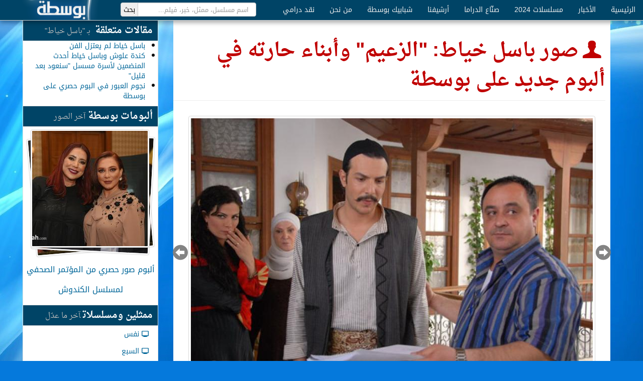

--- FILE ---
content_type: text/html; charset=utf-8
request_url: https://www.bostah.com/%D9%85%D9%85%D8%AB%D9%84/%D8%A8%D8%A7%D8%B3%D9%84-%D8%AE%D9%8A%D8%A7%D8%B7/%D8%B5%D9%88%D8%B1%D8%A9-3768.html
body_size: 5006
content:
<!DOCTYPE html><html dir="rtl"><head><meta charset="utf-8"><title>باسل خياط • بوسطة</title><meta name="viewport" content="width=device-width, initial-scale=1.0"><!--[if !IE]><!--><link href='//a.bostah.com/assets/main-0ca17ebbe0730ca4ed07117194f4d15e.css' rel='stylesheet' type='text/css'><!--<![endif]--><!--[if IE]><link rel="stylesheet" href="//a.bostah.com/lib/bootstrap/css/bootstrap-rtl.css"><link rel="stylesheet" href="//a.bostah.com/css/50-socialite.css"><link rel="stylesheet" href="//a.bostah.com/css/90-style.css"><link rel="stylesheet" href="//a.bostah.com/css/93-common.css"><link rel="stylesheet" href="//a.bostah.com/css/95-fonts.css"><link rel="stylesheet" href="//a.bostah.com/css/97-responsive.css"><![endif]--><link rel="stylesheet" href="//a.bostah.com/lib/fonts/css/bostah.css"><link rel="stylesheet" href="//a.bostah.com/css/googlefonts.css"><!--[if IE 7]><link rel="stylesheet" href="//a.bostah.com/lib/fonts/css/bostah-ie7.css"><![endif]--><!--[if lt IE 9]><script src="//a.bostah.com/css/ie/html5shiv.js"></script><link rel="stylesheet" href="//a.bostah.com/css/ie/99-ie.css"><![endif]--><!--[if gte IE 9]><link rel="stylesheet" href="//a.bostah.com/lib/bootstrap/css/bootstrap-responsive-rtl.css"><![endif]--><link rel="shortcut icon" href="https://a.bostah.com/favicon.ico"><!--[if IE 6]><link href="//a.bostah.com/css/ie/6/ie6.min.css" rel="stylesheet"><![endif]--></head><body><div class="navbar navbar-fixed-top bostah-navbar"><div class="navbar-inner"><div><a href="/" class="brand pull-left">بوسطة</a><form action="/search" style="padding: 0 20px" class="form-horizontal navbar-search pull-left"><div class="input-append"><input type="text" name="q" placeholder="اسم مسلسل، ممثل، خبر، فيلم..." class="search-query font-sans"><input type="submit" style="height: 28px" value="بحث" class="add-on"></div></form><ul class="nav"><li><a href="/">الرئيسية</a></li><li class="dropdown"><a href="/">الأخبار</a><ul class="dropdown-menu"><li><a href="/taxonomy/term/87.html">- أخبار سورية</a></li><li><a href="/taxonomy/term/88.html">- أخبار عالمية</a></li><li><a href="/taxonomy/term/89.html">- أخبار عربية</a></li><li><a href="/taxonomy/term/116.html">- جولة البوسطجي</a></li></ul></li><li class="dropdown"><a href="/%D9%85%D8%B3%D9%84%D8%B3%D9%84%D8%A7%D8%AA/2024.html">مسلسلات 2024</a><ul class="dropdown-menu"><li><a href="/%D9%85%D8%B3%D9%84%D8%B3%D9%84%D8%A7%D8%AA/2023.html">- مسلسلات 2023</a></li><li><a href="/%D9%85%D8%B3%D9%84%D8%B3%D9%84%D8%A7%D8%AA/2022.html">- مسلسلات 2022</a></li><li><a href="/%D9%85%D8%B3%D9%84%D8%B3%D9%84%D8%A7%D8%AA/2021.html">- مسلسلات 2021</a></li><li><a href="/%D9%85%D8%B3%D9%84%D8%B3%D9%84%D8%A7%D8%AA/2020.html">- مسلسلات 2020</a></li><li><a href="/%D9%85%D8%B3%D9%84%D8%B3%D9%84%D8%A7%D8%AA/2019.html">- مسلسلات 2019</a></li><li><a href="/%D9%85%D8%B3%D9%84%D8%B3%D9%84%D8%A7%D8%AA/2018.html">- مسلسلات 2018</a></li><li><a href="/%D9%85%D8%B3%D9%84%D8%B3%D9%84%D8%A7%D8%AA/2017.html">- مسلسلات 2017</a></li><li><a href="/%D9%85%D8%B3%D9%84%D8%B3%D9%84%D8%A7%D8%AA/2016.html">- مسلسلات 2016</a></li><li><a href="/%D9%85%D8%B3%D9%84%D8%B3%D9%84%D8%A7%D8%AA/2015.html">- مسلسلات 2015</a></li><li><a href="/%D9%85%D8%B3%D9%84%D8%B3%D9%84%D8%A7%D8%AA/2014.html">- مسلسلات 2014</a></li><li><a href="/%D9%85%D8%B3%D9%84%D8%B3%D9%84%D8%A7%D8%AA/2013.html">- مسلسلات 2013</a></li><li><a href="/%D9%85%D8%B3%D9%84%D8%B3%D9%84%D8%A7%D8%AA/2012.html">- مسلسلات 2012</a></li><li><a href="/%D9%85%D8%B3%D9%84%D8%B3%D9%84%D8%A7%D8%AA/2011.html">- مسلسلات 2011</a></li><li><a href="/%D9%85%D8%B3%D9%84%D8%B3%D9%84%D8%A7%D8%AA/2010.html">- مسلسلات 2010</a></li><li><a href="/%D9%85%D8%B3%D9%84%D8%B3%D9%84%D8%A7%D8%AA/2009.html">- مسلسلات 2009</a></li></ul></li><li class="dropdown"><a href="/taxonomy/term/1.html">صنّاع الدراما</a><ul class="dropdown-menu"><li><a href="/taxonomy/term/1.html">- ممثلون</a></li><li><a href="/taxonomy/term/2.html">- كتّاب</a></li><li><a href="/taxonomy/term/4.html">- مخرجون</a></li></ul></li><li class="dropdown"><a href="/">أرشيفنا</a><ul class="dropdown-menu"><li><a href="/taxonomy/term/117.html">- فنجان قهوة</a></li><li><a href="/taxonomy/term/102.html">- الافتتاحية</a></li><li><a href="/taxonomy/term/97.html">- عيون بوسطة</a></li><li><a href="/taxonomy/term/79.html">- فسحة حوار</a></li><li><a href="/taxonomy/term/99.html">- نوستالجيا</a></li><li><a href="/taxonomy/term/84.html">- سينما</a></li><li><a href="/taxonomy/term/98.html">- المحارب المجهول</a></li></ul></li><li><a href="/taxonomy/term/220.html">شبابيك بوسطة</a></li><li class="dropdown"><a href="/node/20308.html">من نحن</a><ul class="dropdown-menu"><li><a href="/node/20308.html">- من نحن</a></li><li><a href="/node/20744.html">- اتصل بنا</a></li><li><a href="/node/20309.html">- هيئة التحرير</a></li></ul></li><li class="dropdown"><a href="/">نقد درامي</a><ul class="dropdown-menu"><li><a href="/taxonomy/term/2095.html">- تلفزيون</a></li><li><a href="/taxonomy/term/2096.html">- سينما</a></li><li><a href="/taxonomy/term/2097.html">- مسرح</a></li><li><a href="/taxonomy/term/2098.html">- بوستر</a></li></ul></li></ul></div></div></div><div class="container"><div class="row"><div class="span9"><div class="page-header"><h1><span class="icon-user"></span>صور باسل خياط: &quot;الزعيم&quot; وأبناء حارته في ألبوم جديد على بوسطة</h1></div><div style="width: 810px" class="main-image bx-wrapper"><img src="//f.bostah.com/styles/album_main/public/old_albums/alb_309/img_1308666636_710_lg.jpg" alt="&quot;الزعيم&quot; وأبناء حارته في ألبوم جديد على بوسطة" class="thumbnail"><a href="/%D9%85%D9%85%D8%AB%D9%84/%D8%A8%D8%A7%D8%B3%D9%84-%D8%AE%D9%8A%D8%A7%D8%B7/%D8%B5%D9%88%D8%B1%D8%A9-3757.html" class="bx-prev"><span>Prev</span></a><a href="/%D9%85%D9%85%D8%AB%D9%84/%D8%A8%D8%A7%D8%B3%D9%84-%D8%AE%D9%8A%D8%A7%D8%B7/%D8%B5%D9%88%D8%B1%D8%A9-2498.html" class="bx-next"><span>Next</span></a></div><hr><h2>في هذه الصورة</h2><ul class="entities-labels clearfix"><li class="pull-right"><a href="/undefined.html" class="label label-info"></a></li><li class="pull-right"><a href="/%D9%85%D9%85%D8%AB%D9%84/%D8%A8%D8%A7%D8%B3%D9%84-%D8%AE%D9%8A%D8%A7%D8%B7.html" class="label label-info">باسل خياط</a></li><li class="pull-right"><a href="/%D9%85%D8%AE%D8%B1%D8%AC/%D9%85%D8%A4%D9%85%D9%86-%D8%A7%D9%84%D9%85%D9%84%D8%A7.html" class="label label-info">مؤمن الملا</a></li><li class="pull-right"><a href="/%D9%85%D9%85%D8%AB%D9%84/%D8%AB%D9%86%D8%A7%D8%A1-%D8%AF%D8%A8%D8%B3%D9%8A.html" class="label label-info">ثناء دبسي</a></li></ul><h2>جميع الصور</h2><ul class="thumbnails"><li class="span2"><div><a href="/%D9%85%D9%85%D8%AB%D9%84/%D8%A8%D8%A7%D8%B3%D9%84-%D8%AE%D9%8A%D8%A7%D8%B7/%D8%B5%D9%88%D8%B1%D8%A9-11293.html" title="" class="thumbnail"><img src="//f.bostah.com/styles/album_thumb/public/old_albums/ajax/%D8%A7%D9%84%D8%A3%D8%AE%D9%88%D8%A9%20(6)_0.jpg" alt="" style="padding: 0px" class="thumbnail"></a></div></li><li class="span2"><div><a href="/%D9%85%D9%85%D8%AB%D9%84/%D8%A8%D8%A7%D8%B3%D9%84-%D8%AE%D9%8A%D8%A7%D8%B7/%D8%B5%D9%88%D8%B1%D8%A9-11295.html" title="" class="thumbnail"><img src="//f.bostah.com/styles/album_thumb/public/old_albums/ajax/%D8%A7%D9%84%D8%A3%D8%AE%D9%88%D8%A9%20(8)_0.jpg" alt="" style="padding: 0px" class="thumbnail"></a></div></li><li class="span2"><div><a href="/%D9%85%D9%85%D8%AB%D9%84/%D8%A8%D8%A7%D8%B3%D9%84-%D8%AE%D9%8A%D8%A7%D8%B7/%D8%B5%D9%88%D8%B1%D8%A9-11298.html" title="" class="thumbnail"><img src="//f.bostah.com/styles/album_thumb/public/old_albums/ajax/%D8%A7%D9%84%D8%A3%D8%AE%D9%88%D8%A9%20(11)_0.jpg" alt="" style="padding: 0px" class="thumbnail"></a></div></li><li class="span2"><div><a href="/%D9%85%D9%85%D8%AB%D9%84/%D8%A8%D8%A7%D8%B3%D9%84-%D8%AE%D9%8A%D8%A7%D8%B7/%D8%B5%D9%88%D8%B1%D8%A9-16163.html" title="" class="thumbnail"><img src="//f.bostah.com/styles/album_thumb/public/old_albums/form-3WsLedq2-TX92yS9h1N3eQanii0z3S7QKfJtjfjYeRE/%20(8).jpg" alt="" style="padding: 0px" class="thumbnail"></a></div></li><li class="span2"><div><a href="/%D9%85%D9%85%D8%AB%D9%84/%D8%A8%D8%A7%D8%B3%D9%84-%D8%AE%D9%8A%D8%A7%D8%B7/%D8%B5%D9%88%D8%B1%D8%A9-11303.html" title="" class="thumbnail"><img src="//f.bostah.com/styles/album_thumb/public/old_albums/ajax/%D8%A7%D9%84%D8%A3%D8%AE%D9%88%D8%A9%20(16)_0.jpg" alt="" style="padding: 0px" class="thumbnail"></a></div></li><li class="span2"><div><a href="/%D9%85%D9%85%D8%AB%D9%84/%D8%A8%D8%A7%D8%B3%D9%84-%D8%AE%D9%8A%D8%A7%D8%B7/%D8%B5%D9%88%D8%B1%D8%A9-9770.html" title="" class="thumbnail"><img src="//f.bostah.com/styles/album_thumb/public/old_albums/ajax/_DSC0001_2.jpg" alt="" style="padding: 0px" class="thumbnail"></a></div></li><li class="span2"><div><a href="/%D9%85%D9%85%D8%AB%D9%84/%D8%A8%D8%A7%D8%B3%D9%84-%D8%AE%D9%8A%D8%A7%D8%B7/%D8%B5%D9%88%D8%B1%D8%A9-9771.html" title="" class="thumbnail"><img src="//f.bostah.com/styles/album_thumb/public/old_albums/form-BH6udWZgGSVtNMlYYBKCDZFRa2r31o28a2oF-lk0a8s/_DSC0008.jpg" alt="" style="padding: 0px" class="thumbnail"></a></div></li><li class="span2"><div><a href="/%D9%85%D9%85%D8%AB%D9%84/%D8%A8%D8%A7%D8%B3%D9%84-%D8%AE%D9%8A%D8%A7%D8%B7/%D8%B5%D9%88%D8%B1%D8%A9-9772.html" title="" class="thumbnail"><img src="//f.bostah.com/styles/album_thumb/public/old_albums/form-BH6udWZgGSVtNMlYYBKCDZFRa2r31o28a2oF-lk0a8s/_DSC0012.jpg" alt="" style="padding: 0px" class="thumbnail"></a></div></li><li class="span2"><div><a href="/%D9%85%D9%85%D8%AB%D9%84/%D8%A8%D8%A7%D8%B3%D9%84-%D8%AE%D9%8A%D8%A7%D8%B7/%D8%B5%D9%88%D8%B1%D8%A9-2861.html" title="ألبوم صور جديد من &quot;تعب المشوار&quot;" class="thumbnail"><img src="//f.bostah.com/styles/album_thumb/public/old_albums/alb_258/img_1291936654_240_lg.jpg" alt="ألبوم صور جديد من &quot;تعب المشوار&quot;" style="padding: 0px" class="thumbnail"></a></div></li><li class="span2"><div><a href="/%D9%85%D9%85%D8%AB%D9%84/%D8%A8%D8%A7%D8%B3%D9%84-%D8%AE%D9%8A%D8%A7%D8%B7/%D8%B5%D9%88%D8%B1%D8%A9-9773.html" title="" class="thumbnail"><img src="//f.bostah.com/styles/album_thumb/public/old_albums/form-BH6udWZgGSVtNMlYYBKCDZFRa2r31o28a2oF-lk0a8s/_DSC0013_2.jpg" alt="" style="padding: 0px" class="thumbnail"></a></div></li><li class="span2"><div><a href="/%D9%85%D9%85%D8%AB%D9%84/%D8%A8%D8%A7%D8%B3%D9%84-%D8%AE%D9%8A%D8%A7%D8%B7/%D8%B5%D9%88%D8%B1%D8%A9-11310.html" title="" class="thumbnail"><img src="//f.bostah.com/styles/album_thumb/public/old_albums/ajax/%D8%A7%D9%84%D8%A3%D8%AE%D9%88%D8%A9%20(28).jpg" alt="" style="padding: 0px" class="thumbnail"></a></div></li><li class="span2"><div><a href="/%D9%85%D9%85%D8%AB%D9%84/%D8%A8%D8%A7%D8%B3%D9%84-%D8%AE%D9%8A%D8%A7%D8%B7/%D8%B5%D9%88%D8%B1%D8%A9-9010.html" title="العبور (8)" class="thumbnail"><img src="//f.bostah.com/styles/album_thumb/public/old_albums/alb_394/img_1368227951_248_lg.jpg" alt="العبور (8)" style="padding: 0px" class="thumbnail"></a></div></li><li class="span2"><div><a href="/%D9%85%D9%85%D8%AB%D9%84/%D8%A8%D8%A7%D8%B3%D9%84-%D8%AE%D9%8A%D8%A7%D8%B7/%D8%B5%D9%88%D8%B1%D8%A9-2867.html" title="ألبوم صور جديد من &quot;تعب المشوار&quot;" class="thumbnail"><img src="//f.bostah.com/styles/album_thumb/public/old_albums/alb_258/img_1291936674_538_lg.jpg" alt="ألبوم صور جديد من &quot;تعب المشوار&quot;" style="padding: 0px" class="thumbnail"></a></div></li><li class="span2"><div><a href="/%D9%85%D9%85%D8%AB%D9%84/%D8%A8%D8%A7%D8%B3%D9%84-%D8%AE%D9%8A%D8%A7%D8%B7/%D8%B5%D9%88%D8%B1%D8%A9-9804.html" title="" class="thumbnail"><img src="//f.bostah.com/styles/album_thumb/public/old_albums/form-6iGBjUi0wzJTghxOm1mR9h9tr5S3vtPkbRn4RAe_gcg/DSC_0130.jpg" alt="" style="padding: 0px" class="thumbnail"></a></div></li><li class="span2"><div><a href="/%D9%85%D9%85%D8%AB%D9%84/%D8%A8%D8%A7%D8%B3%D9%84-%D8%AE%D9%8A%D8%A7%D8%B7/%D8%B5%D9%88%D8%B1%D8%A9-11090.html" title="" class="thumbnail"><img src="//f.bostah.com/styles/album_thumb/public/old_albums/ajax/%D8%A7%D9%84%D8%A3%D8%AE%D9%88%D8%A9%20(43).jpg" alt="" style="padding: 0px" class="thumbnail"></a></div></li><li class="span2"><div><a href="/%D9%85%D9%85%D8%AB%D9%84/%D8%A8%D8%A7%D8%B3%D9%84-%D8%AE%D9%8A%D8%A7%D8%B7/%D8%B5%D9%88%D8%B1%D8%A9-11100.html" title="" class="thumbnail"><img src="//f.bostah.com/styles/album_thumb/public/old_albums/ajax/%D8%A7%D9%84%D8%A3%D8%AE%D9%88%D8%A9%20(8).jpg" alt="" style="padding: 0px" class="thumbnail"></a></div></li><li class="span2"><div><a href="/%D9%85%D9%85%D8%AB%D9%84/%D8%A8%D8%A7%D8%B3%D9%84-%D8%AE%D9%8A%D8%A7%D8%B7/%D8%B5%D9%88%D8%B1%D8%A9-3682.html" title="البوم صور  من مسلسل الغفران" class="thumbnail"><img src="//f.bostah.com/styles/album_thumb/public/old_albums/alb_246/img_1289100611_630_lg.jpg" alt="البوم صور  من مسلسل الغفران" style="padding: 0px" class="thumbnail"></a></div></li><li class="span2"><div><a href="/%D9%85%D9%85%D8%AB%D9%84/%D8%A8%D8%A7%D8%B3%D9%84-%D8%AE%D9%8A%D8%A7%D8%B7/%D8%B5%D9%88%D8%B1%D8%A9-9570.html" title="" class="thumbnail"><img src="//f.bostah.com/styles/album_thumb/public/old_albums/form-wAHdLsn_W_yAFSX4snyeiZ-YhDptc87sydltxFpxDiY/1600_165423250306979_1028133381_n.jpg" alt="" style="padding: 0px" class="thumbnail"></a></div></li><li class="span2"><div><a href="/%D9%85%D9%85%D8%AB%D9%84/%D8%A8%D8%A7%D8%B3%D9%84-%D8%AE%D9%8A%D8%A7%D8%B7/%D8%B5%D9%88%D8%B1%D8%A9-13410.html" title="" class="thumbnail"><img src="//f.bostah.com/styles/album_thumb/public/old_albums/ajax/IMG_1508%20copy.jpg" alt="" style="padding: 0px" class="thumbnail"></a></div></li><li class="span2"><div><a href="/%D9%85%D9%85%D8%AB%D9%84/%D8%A8%D8%A7%D8%B3%D9%84-%D8%AE%D9%8A%D8%A7%D8%B7/%D8%B5%D9%88%D8%B1%D8%A9-1891.html" title="الدوامة11465" class="thumbnail"><img src="//f.bostah.com/styles/album_thumb/public/old_albums/alb_209/img_1288318767_4_lg.jpg" alt="الدوامة11465" style="padding: 0px" class="thumbnail"></a></div></li><li class="span2"><div><a href="/%D9%85%D9%85%D8%AB%D9%84/%D8%A8%D8%A7%D8%B3%D9%84-%D8%AE%D9%8A%D8%A7%D8%B7/%D8%B5%D9%88%D8%B1%D8%A9-3683.html" title="البوم صور  من مسلسل الغفران" class="thumbnail"><img src="//f.bostah.com/styles/album_thumb/public/old_albums/alb_246/img_1289100587_212_lg.jpg" alt="البوم صور  من مسلسل الغفران" style="padding: 0px" class="thumbnail"></a></div></li><li class="span2"><div><a href="/%D9%85%D9%85%D8%AB%D9%84/%D8%A8%D8%A7%D8%B3%D9%84-%D8%AE%D9%8A%D8%A7%D8%B7/%D8%B5%D9%88%D8%B1%D8%A9-3684.html" title="البوم صور  من مسلسل الغفران" class="thumbnail"><img src="//f.bostah.com/styles/album_thumb/public/old_albums/alb_246/img_1289100536_399_lg.jpg" alt="البوم صور  من مسلسل الغفران" style="padding: 0px" class="thumbnail"></a></div></li><li class="span2"><div><a href="/%D9%85%D9%85%D8%AB%D9%84/%D8%A8%D8%A7%D8%B3%D9%84-%D8%AE%D9%8A%D8%A7%D8%B7/%D8%B5%D9%88%D8%B1%D8%A9-11108.html" title="" class="thumbnail"><img src="//f.bostah.com/styles/album_thumb/public/old_albums/ajax/%D8%A7%D9%84%D8%A3%D8%AE%D9%88%D8%A9%20(20).jpg" alt="" style="padding: 0px" class="thumbnail"></a></div></li><li class="span2"><div><a href="/%D9%85%D9%85%D8%AB%D9%84/%D8%A8%D8%A7%D8%B3%D9%84-%D8%AE%D9%8A%D8%A7%D8%B7/%D8%B5%D9%88%D8%B1%D8%A9-1893.html" title="مسلسل رجال الحسم" class="thumbnail"><img src="//f.bostah.com/styles/album_thumb/public/old_albums/alb_210/img_1288318825_774_lg.jpg" alt="مسلسل رجال الحسم" style="padding: 0px" class="thumbnail"></a></div></li><li class="span2"><div><a href="/%D9%85%D9%85%D8%AB%D9%84/%D8%A8%D8%A7%D8%B3%D9%84-%D8%AE%D9%8A%D8%A7%D8%B7/%D8%B5%D9%88%D8%B1%D8%A9-9573.html" title="" class="thumbnail"><img src="//f.bostah.com/styles/album_thumb/public/old_albums/form-wAHdLsn_W_yAFSX4snyeiZ-YhDptc87sydltxFpxDiY/7246_166754740173830_489575080_n.jpg" alt="" style="padding: 0px" class="thumbnail"></a></div></li><li class="span2"><div><a href="/%D9%85%D9%85%D8%AB%D9%84/%D8%A8%D8%A7%D8%B3%D9%84-%D8%AE%D9%8A%D8%A7%D8%B7/%D8%B5%D9%88%D8%B1%D8%A9-13413.html" title="" class="thumbnail"><img src="//f.bostah.com/styles/album_thumb/public/old_albums/ajax/IMG_4839%20copy.jpg" alt="" style="padding: 0px" class="thumbnail"></a></div></li><li class="span2"><div><a href="/%D9%85%D9%85%D8%AB%D9%84/%D8%A8%D8%A7%D8%B3%D9%84-%D8%AE%D9%8A%D8%A7%D8%B7/%D8%B5%D9%88%D8%B1%D8%A9-3686.html" title="البوم صور  من مسلسل الغفران" class="thumbnail"><img src="//f.bostah.com/styles/album_thumb/public/old_albums/alb_246/img_1289100636_931_lg.jpg" alt="البوم صور  من مسلسل الغفران" style="padding: 0px" class="thumbnail"></a></div></li><li class="span2"><div><a href="/%D9%85%D9%85%D8%AB%D9%84/%D8%A8%D8%A7%D8%B3%D9%84-%D8%AE%D9%8A%D8%A7%D8%B7/%D8%B5%D9%88%D8%B1%D8%A9-9574.html" title="" class="thumbnail"><img src="//f.bostah.com/styles/album_thumb/public/old_albums/form-wAHdLsn_W_yAFSX4snyeiZ-YhDptc87sydltxFpxDiY/7455_164852540364050_2033209350_n.jpg" alt="" style="padding: 0px" class="thumbnail"></a></div></li><li class="span2"><div><a href="/%D9%85%D9%85%D8%AB%D9%84/%D8%A8%D8%A7%D8%B3%D9%84-%D8%AE%D9%8A%D8%A7%D8%B7/%D8%B5%D9%88%D8%B1%D8%A9-1895.html" title="مسلسل رجال الحسم" class="thumbnail"><img src="//f.bostah.com/styles/album_thumb/public/old_albums/alb_210/img_1288318833_351_lg.jpg" alt="مسلسل رجال الحسم" style="padding: 0px" class="thumbnail"></a></div></li><li class="span2"><div><a href="/%D9%85%D9%85%D8%AB%D9%84/%D8%A8%D8%A7%D8%B3%D9%84-%D8%AE%D9%8A%D8%A7%D8%B7/%D8%B5%D9%88%D8%B1%D8%A9-13415.html" title="" class="thumbnail"><img src="//f.bostah.com/styles/album_thumb/public/old_albums/ajax/3%20copy.jpg" alt="" style="padding: 0px" class="thumbnail"></a></div></li><li class="span2"><div><a href="/%D9%85%D9%85%D8%AB%D9%84/%D8%A8%D8%A7%D8%B3%D9%84-%D8%AE%D9%8A%D8%A7%D8%B7/%D8%B5%D9%88%D8%B1%D8%A9-9577.html" title="" class="thumbnail"><img src="//f.bostah.com/styles/album_thumb/public/old_albums/form-wAHdLsn_W_yAFSX4snyeiZ-YhDptc87sydltxFpxDiY/8698_164852017030769_975411029_n.jpg" alt="" style="padding: 0px" class="thumbnail"></a></div></li><li class="span2"><div><a href="/%D9%85%D9%85%D8%AB%D9%84/%D8%A8%D8%A7%D8%B3%D9%84-%D8%AE%D9%8A%D8%A7%D8%B7/%D8%B5%D9%88%D8%B1%D8%A9-9580.html" title="" class="thumbnail"><img src="//f.bostah.com/styles/album_thumb/public/old_albums/form-wAHdLsn_W_yAFSX4snyeiZ-YhDptc87sydltxFpxDiY/1013912_167285733454064_178108923_n.jpg" alt="" style="padding: 0px" class="thumbnail"></a></div></li><li class="span2"><div><a href="/%D9%85%D9%85%D8%AB%D9%84/%D8%A8%D8%A7%D8%B3%D9%84-%D8%AE%D9%8A%D8%A7%D8%B7/%D8%B5%D9%88%D8%B1%D8%A9-3693.html" title="البوم صور  من مسلسل الغفران" class="thumbnail"><img src="//f.bostah.com/styles/album_thumb/public/old_albums/alb_246/img_1289100514_797_lg.jpg" alt="البوم صور  من مسلسل الغفران" style="padding: 0px" class="thumbnail"></a></div></li><li class="span2"><div><a href="/%D9%85%D9%85%D8%AB%D9%84/%D8%A8%D8%A7%D8%B3%D9%84-%D8%AE%D9%8A%D8%A7%D8%B7/%D8%B5%D9%88%D8%B1%D8%A9-3694.html" title="البوم صور  من مسلسل الغفران" class="thumbnail"><img src="//f.bostah.com/styles/album_thumb/public/old_albums/alb_246/img_1289100517_909_lg.jpg" alt="البوم صور  من مسلسل الغفران" style="padding: 0px" class="thumbnail"></a></div></li><li class="span2"><div><a href="/%D9%85%D9%85%D8%AB%D9%84/%D8%A8%D8%A7%D8%B3%D9%84-%D8%AE%D9%8A%D8%A7%D8%B7/%D8%B5%D9%88%D8%B1%D8%A9-9583.html" title="" class="thumbnail"><img src="//f.bostah.com/styles/album_thumb/public/old_albums/form-wAHdLsn_W_yAFSX4snyeiZ-YhDptc87sydltxFpxDiY/11800_148510771998227_2023684982_n.jpg" alt="" style="padding: 0px" class="thumbnail"></a></div></li><li class="span2"><div><a href="/%D9%85%D9%85%D8%AB%D9%84/%D8%A8%D8%A7%D8%B3%D9%84-%D8%AE%D9%8A%D8%A7%D8%B7/%D8%B5%D9%88%D8%B1%D8%A9-9585.html" title="" class="thumbnail"><img src="//f.bostah.com/styles/album_thumb/public/old_albums/form-wAHdLsn_W_yAFSX4snyeiZ-YhDptc87sydltxFpxDiY/558148_630230930324926_768241726_n.jpg" alt="" style="padding: 0px" class="thumbnail"></a></div></li><li class="span2"><div><a href="/%D9%85%D9%85%D8%AB%D9%84/%D8%A8%D8%A7%D8%B3%D9%84-%D8%AE%D9%8A%D8%A7%D8%B7/%D8%B5%D9%88%D8%B1%D8%A9-11121.html" title="" class="thumbnail"><img src="//f.bostah.com/styles/album_thumb/public/old_albums/ajax/%D8%A7%D9%84%D8%A3%D8%AE%D9%88%D8%A9%20(39).jpg" alt="" style="padding: 0px" class="thumbnail"></a></div></li><li class="span2"><div><a href="/%D9%85%D9%85%D8%AB%D9%84/%D8%A8%D8%A7%D8%B3%D9%84-%D8%AE%D9%8A%D8%A7%D8%B7/%D8%B5%D9%88%D8%B1%D8%A9-3698.html" title="البوم صور  من مسلسل الغفران" class="thumbnail"><img src="//f.bostah.com/styles/album_thumb/public/old_albums/alb_246/img_1289100532_126_lg.jpg" alt="البوم صور  من مسلسل الغفران" style="padding: 0px" class="thumbnail"></a></div></li><li class="span2"><div><a href="/%D9%85%D9%85%D8%AB%D9%84/%D8%A8%D8%A7%D8%B3%D9%84-%D8%AE%D9%8A%D8%A7%D8%B7/%D8%B5%D9%88%D8%B1%D8%A9-3699.html" title="البوم صور  من مسلسل الغفران" class="thumbnail"><img src="//f.bostah.com/styles/album_thumb/public/old_albums/alb_246/img_1289100558_975_lg.jpg" alt="البوم صور  من مسلسل الغفران" style="padding: 0px" class="thumbnail"></a></div></li><li class="span2"><div><a href="/%D9%85%D9%85%D8%AB%D9%84/%D8%A8%D8%A7%D8%B3%D9%84-%D8%AE%D9%8A%D8%A7%D8%B7/%D8%B5%D9%88%D8%B1%D8%A9-11123.html" title="" class="thumbnail"><img src="//f.bostah.com/styles/album_thumb/public/old_albums/ajax/%D8%A7%D9%84%D8%A3%D8%AE%D9%88%D8%A9%20(44).jpg" alt="" style="padding: 0px" class="thumbnail"></a></div></li><li class="span2"><div><a href="/%D9%85%D9%85%D8%AB%D9%84/%D8%A8%D8%A7%D8%B3%D9%84-%D8%AE%D9%8A%D8%A7%D8%B7/%D8%B5%D9%88%D8%B1%D8%A9-3700.html" title="البوم صور  من مسلسل الغفران" class="thumbnail"><img src="//f.bostah.com/styles/album_thumb/public/old_albums/alb_246/img_1289100562_157_lg.jpg" alt="البوم صور  من مسلسل الغفران" style="padding: 0px" class="thumbnail"></a></div></li><li class="span2"><div><a href="/%D9%85%D9%85%D8%AB%D9%84/%D8%A8%D8%A7%D8%B3%D9%84-%D8%AE%D9%8A%D8%A7%D8%B7/%D8%B5%D9%88%D8%B1%D8%A9-9588.html" title="" class="thumbnail"><img src="//f.bostah.com/styles/album_thumb/public/old_albums/form-wAHdLsn_W_yAFSX4snyeiZ-YhDptc87sydltxFpxDiY/970719_164852493697388_1981884234_n.jpg" alt="" style="padding: 0px" class="thumbnail"></a></div></li><li class="span2"><div><a href="/%D9%85%D9%85%D8%AB%D9%84/%D8%A8%D8%A7%D8%B3%D9%84-%D8%AE%D9%8A%D8%A7%D8%B7/%D8%B5%D9%88%D8%B1%D8%A9-3701.html" title="البوم صور  من مسلسل الغفران" class="thumbnail"><img src="//f.bostah.com/styles/album_thumb/public/old_albums/alb_246/img_1289100566_976_lg.jpg" alt="البوم صور  من مسلسل الغفران" style="padding: 0px" class="thumbnail"></a></div></li><li class="span2"><div><a href="/%D9%85%D9%85%D8%AB%D9%84/%D8%A8%D8%A7%D8%B3%D9%84-%D8%AE%D9%8A%D8%A7%D8%B7/%D8%B5%D9%88%D8%B1%D8%A9-3702.html" title="البوم صور  من مسلسل الغفران" class="thumbnail"><img src="//f.bostah.com/styles/album_thumb/public/old_albums/alb_246/img_1289100569_774_lg.jpg" alt="البوم صور  من مسلسل الغفران" style="padding: 0px" class="thumbnail"></a></div></li><li class="span2"><div><a href="/%D9%85%D9%85%D8%AB%D9%84/%D8%A8%D8%A7%D8%B3%D9%84-%D8%AE%D9%8A%D8%A7%D8%B7/%D8%B5%D9%88%D8%B1%D8%A9-3707.html" title="البوم صور  من مسلسل الغفران" class="thumbnail"><img src="//f.bostah.com/styles/album_thumb/public/old_albums/alb_246/img_1289100590_879_lg.jpg" alt="البوم صور  من مسلسل الغفران" style="padding: 0px" class="thumbnail"></a></div></li><li class="span2"><div><a href="/%D9%85%D9%85%D8%AB%D9%84/%D8%A8%D8%A7%D8%B3%D9%84-%D8%AE%D9%8A%D8%A7%D8%B7/%D8%B5%D9%88%D8%B1%D8%A9-3708.html" title="البوم صور  من مسلسل الغفران" class="thumbnail"><img src="//f.bostah.com/styles/album_thumb/public/old_albums/alb_246/img_1289100595_595_lg.jpg" alt="البوم صور  من مسلسل الغفران" style="padding: 0px" class="thumbnail"></a></div></li><li class="span2"><div><a href="/%D9%85%D9%85%D8%AB%D9%84/%D8%A8%D8%A7%D8%B3%D9%84-%D8%AE%D9%8A%D8%A7%D8%B7/%D8%B5%D9%88%D8%B1%D8%A9-9596.html" title="" class="thumbnail"><img src="//f.bostah.com/styles/album_thumb/public/old_albums/form-wAHdLsn_W_yAFSX4snyeiZ-YhDptc87sydltxFpxDiY/11671_630212946993391_401329696_n.jpg" alt="" style="padding: 0px" class="thumbnail"></a></div></li><li class="span2"><div><a href="/%D9%85%D9%85%D8%AB%D9%84/%D8%A8%D8%A7%D8%B3%D9%84-%D8%AE%D9%8A%D8%A7%D8%B7/%D8%B5%D9%88%D8%B1%D8%A9-3709.html" title="البوم صور  من مسلسل الغفران" class="thumbnail"><img src="//f.bostah.com/styles/album_thumb/public/old_albums/alb_246/img_1289100599_458_lg.jpg" alt="البوم صور  من مسلسل الغفران" style="padding: 0px" class="thumbnail"></a></div></li><li class="span2"><div><a href="/%D9%85%D9%85%D8%AB%D9%84/%D8%A8%D8%A7%D8%B3%D9%84-%D8%AE%D9%8A%D8%A7%D8%B7/%D8%B5%D9%88%D8%B1%D8%A9-3710.html" title="البوم صور  من مسلسل الغفران" class="thumbnail"><img src="//f.bostah.com/styles/album_thumb/public/old_albums/alb_246/img_1289100602_806_lg.jpg" alt="البوم صور  من مسلسل الغفران" style="padding: 0px" class="thumbnail"></a></div></li><li class="span2"><div><a href="/%D9%85%D9%85%D8%AB%D9%84/%D8%A8%D8%A7%D8%B3%D9%84-%D8%AE%D9%8A%D8%A7%D8%B7/%D8%B5%D9%88%D8%B1%D8%A9-9598.html" title="" class="thumbnail"><img src="//f.bostah.com/styles/album_thumb/public/old_albums/form-wAHdLsn_W_yAFSX4snyeiZ-YhDptc87sydltxFpxDiY/1017183_167285820120722_328993500_n.jpg" alt="" style="padding: 0px" class="thumbnail"></a></div></li><li class="span2"><div><a href="/%D9%85%D9%85%D8%AB%D9%84/%D8%A8%D8%A7%D8%B3%D9%84-%D8%AE%D9%8A%D8%A7%D8%B7/%D8%B5%D9%88%D8%B1%D8%A9-3711.html" title="البوم صور  من مسلسل الغفران" class="thumbnail"><img src="//f.bostah.com/styles/album_thumb/public/old_albums/alb_246/img_1289100607_391_lg.jpg" alt="البوم صور  من مسلسل الغفران" style="padding: 0px" class="thumbnail"></a></div></li><li class="span2"><div><a href="/%D9%85%D9%85%D8%AB%D9%84/%D8%A8%D8%A7%D8%B3%D9%84-%D8%AE%D9%8A%D8%A7%D8%B7/%D8%B5%D9%88%D8%B1%D8%A9-9599.html" title="" class="thumbnail"><img src="//f.bostah.com/styles/album_thumb/public/old_albums/form-wAHdLsn_W_yAFSX4snyeiZ-YhDptc87sydltxFpxDiY/1009932_167285640120740_449749406_n.jpg" alt="" style="padding: 0px" class="thumbnail"></a></div></li><li class="span2"><div><a href="/%D9%85%D9%85%D8%AB%D9%84/%D8%A8%D8%A7%D8%B3%D9%84-%D8%AE%D9%8A%D8%A7%D8%B7/%D8%B5%D9%88%D8%B1%D8%A9-3712.html" title="البوم صور  من مسلسل الغفران" class="thumbnail"><img src="//f.bostah.com/styles/album_thumb/public/old_albums/alb_246/img_1289100616_382_lg.jpg" alt="البوم صور  من مسلسل الغفران" style="padding: 0px" class="thumbnail"></a></div></li><li class="span2"><div><a href="/%D9%85%D9%85%D8%AB%D9%84/%D8%A8%D8%A7%D8%B3%D9%84-%D8%AE%D9%8A%D8%A7%D8%B7/%D8%B5%D9%88%D8%B1%D8%A9-15232.html" title="" class="thumbnail"><img src="//f.bostah.com/styles/album_thumb/public/old_albums/form-mvtTx1FRrC60yHDNpHEF3y3QYI5C-hm2CU7hESSv_qI/ygyiui%20copy.jpg" alt="" style="padding: 0px" class="thumbnail"></a></div></li><li class="span2"><div><a href="/%D9%85%D9%85%D8%AB%D9%84/%D8%A8%D8%A7%D8%B3%D9%84-%D8%AE%D9%8A%D8%A7%D8%B7/%D8%B5%D9%88%D8%B1%D8%A9-3713.html" title="البوم صور  من مسلسل الغفران" class="thumbnail"><img src="//f.bostah.com/styles/album_thumb/public/old_albums/alb_246/img_1289100621_956_lg.jpg" alt="البوم صور  من مسلسل الغفران" style="padding: 0px" class="thumbnail"></a></div></li><li class="span2"><div><a href="/%D9%85%D9%85%D8%AB%D9%84/%D8%A8%D8%A7%D8%B3%D9%84-%D8%AE%D9%8A%D8%A7%D8%B7/%D8%B5%D9%88%D8%B1%D8%A9-3714.html" title="البوم صور  من مسلسل الغفران" class="thumbnail"><img src="//f.bostah.com/styles/album_thumb/public/old_albums/alb_246/img_1289100624_347_lg.jpg" alt="البوم صور  من مسلسل الغفران" style="padding: 0px" class="thumbnail"></a></div></li><li class="span2"><div><a href="/%D9%85%D9%85%D8%AB%D9%84/%D8%A8%D8%A7%D8%B3%D9%84-%D8%AE%D9%8A%D8%A7%D8%B7/%D8%B5%D9%88%D8%B1%D8%A9-3715.html" title="البوم صور  من مسلسل الغفران" class="thumbnail"><img src="//f.bostah.com/styles/album_thumb/public/old_albums/alb_246/img_1289100629_586_lg.jpg" alt="البوم صور  من مسلسل الغفران" style="padding: 0px" class="thumbnail"></a></div></li><li class="span2"><div><a href="/%D9%85%D9%85%D8%AB%D9%84/%D8%A8%D8%A7%D8%B3%D9%84-%D8%AE%D9%8A%D8%A7%D8%B7/%D8%B5%D9%88%D8%B1%D8%A9-3716.html" title="البوم صور  من مسلسل الغفران" class="thumbnail"><img src="//f.bostah.com/styles/album_thumb/public/old_albums/alb_246/img_1289100632_906_lg.jpg" alt="البوم صور  من مسلسل الغفران" style="padding: 0px" class="thumbnail"></a></div></li><li class="span2"><div><a href="/%D9%85%D9%85%D8%AB%D9%84/%D8%A8%D8%A7%D8%B3%D9%84-%D8%AE%D9%8A%D8%A7%D8%B7/%D8%B5%D9%88%D8%B1%D8%A9-9604.html" title="" class="thumbnail"><img src="//f.bostah.com/styles/album_thumb/public/old_albums/form-wAHdLsn_W_yAFSX4snyeiZ-YhDptc87sydltxFpxDiY/9108_167285826787388_246174683_n.jpg" alt="" style="padding: 0px" class="thumbnail"></a></div></li><li class="span2"><div><a href="/%D9%85%D9%85%D8%AB%D9%84/%D8%A8%D8%A7%D8%B3%D9%84-%D8%AE%D9%8A%D8%A7%D8%B7/%D8%B5%D9%88%D8%B1%D8%A9-3717.html" title="البوم صور  من مسلسل الغفران" class="thumbnail"><img src="//f.bostah.com/styles/album_thumb/public/old_albums/alb_246/img_1289100641_948_lg.jpg" alt="البوم صور  من مسلسل الغفران" style="padding: 0px" class="thumbnail"></a></div></li><li class="span2"><div><a href="/%D9%85%D9%85%D8%AB%D9%84/%D8%A8%D8%A7%D8%B3%D9%84-%D8%AE%D9%8A%D8%A7%D8%B7/%D8%B5%D9%88%D8%B1%D8%A9-5767.html" title="عائلات النجوم (3)" class="thumbnail"><img src="//f.bostah.com/styles/album_thumb/public/old_albums/alb_388/img_1363620736_427_lg.jpg" alt="عائلات النجوم (3)" style="padding: 0px" class="thumbnail"></a></div></li><li class="span2"><div><a href="/%D9%85%D9%85%D8%AB%D9%84/%D8%A8%D8%A7%D8%B3%D9%84-%D8%AE%D9%8A%D8%A7%D8%B7/%D8%B5%D9%88%D8%B1%D8%A9-9609.html" title="" class="thumbnail"><img src="//f.bostah.com/styles/album_thumb/public/old_albums/form-4HGDBV_HuIKgKAqlfeAJrlL7aabMzUm3GHcbG5emUYI/1001468_166754786840492_1383411046_n.jpg" alt="" style="padding: 0px" class="thumbnail"></a></div></li><li class="span2"><div><a href="/%D9%85%D9%85%D8%AB%D9%84/%D8%A8%D8%A7%D8%B3%D9%84-%D8%AE%D9%8A%D8%A7%D8%B7/%D8%B5%D9%88%D8%B1%D8%A9-2955.html" title="&quot;تعب المشوار&quot;.. ألبوم جديد من المسلسل المُنتظر " class="thumbnail"><img src="//f.bostah.com/styles/album_thumb/public/old_albums/alb_262/img_1293964395_450_lg.jpg" alt="&quot;تعب المشوار&quot;.. ألبوم جديد من المسلسل المُنتظر " style="padding: 0px" class="thumbnail"></a></div></li><li class="span2"><div><a href="/%D9%85%D9%85%D8%AB%D9%84/%D8%A8%D8%A7%D8%B3%D9%84-%D8%AE%D9%8A%D8%A7%D8%B7/%D8%B5%D9%88%D8%B1%D8%A9-9616.html" title="" class="thumbnail"><img src="//f.bostah.com/styles/album_thumb/public/old_albums/ajax/1013064_167285883454049_1399149198_n.jpg" alt="" style="padding: 0px" class="thumbnail"></a></div></li><li class="span2"><div><a href="/%D9%85%D9%85%D8%AB%D9%84/%D8%A8%D8%A7%D8%B3%D9%84-%D8%AE%D9%8A%D8%A7%D8%B7/%D8%B5%D9%88%D8%B1%D8%A9-9618.html" title="" class="thumbnail"><img src="//f.bostah.com/styles/album_thumb/public/old_albums/ajax/1000914_165216516994319_1222342789_n.jpg" alt="" style="padding: 0px" class="thumbnail"></a></div></li><li class="span2"><div><a href="/%D9%85%D9%85%D8%AB%D9%84/%D8%A8%D8%A7%D8%B3%D9%84-%D8%AE%D9%8A%D8%A7%D8%B7/%D8%B5%D9%88%D8%B1%D8%A9-2971.html" title="&quot;تعب المشوار&quot;.. ألبوم جديد من المسلسل المُنتظر " class="thumbnail"><img src="//f.bostah.com/styles/album_thumb/public/old_albums/alb_262/img_1293964456_588_lg.jpg" alt="&quot;تعب المشوار&quot;.. ألبوم جديد من المسلسل المُنتظر " style="padding: 0px" class="thumbnail"></a></div></li><li class="span2"><div><a href="/%D9%85%D9%85%D8%AB%D9%84/%D8%A8%D8%A7%D8%B3%D9%84-%D8%AE%D9%8A%D8%A7%D8%B7/%D8%B5%D9%88%D8%B1%D8%A9-3753.html" title="&quot;الزعيم&quot; وأبناء حارته في ألبوم جديد على بوسطة" class="thumbnail"><img src="//f.bostah.com/styles/album_thumb/public/old_albums/alb_309/img_1308666487_354_lg.jpg" alt="&quot;الزعيم&quot; وأبناء حارته في ألبوم جديد على بوسطة" style="padding: 0px" class="thumbnail"></a></div></li><li class="span2"><div><a href="/%D9%85%D9%85%D8%AB%D9%84/%D8%A8%D8%A7%D8%B3%D9%84-%D8%AE%D9%8A%D8%A7%D8%B7/%D8%B5%D9%88%D8%B1%D8%A9-3754.html" title="&quot;الزعيم&quot; وأبناء حارته في ألبوم جديد على بوسطة" class="thumbnail"><img src="//f.bostah.com/styles/album_thumb/public/old_albums/alb_309/img_1308666491_841_lg.jpg" alt="&quot;الزعيم&quot; وأبناء حارته في ألبوم جديد على بوسطة" style="padding: 0px" class="thumbnail"></a></div></li><li class="span2"><div><a href="/%D9%85%D9%85%D8%AB%D9%84/%D8%A8%D8%A7%D8%B3%D9%84-%D8%AE%D9%8A%D8%A7%D8%B7/%D8%B5%D9%88%D8%B1%D8%A9-3756.html" title="&quot;الزعيم&quot; وأبناء حارته في ألبوم جديد على بوسطة" class="thumbnail"><img src="//f.bostah.com/styles/album_thumb/public/old_albums/alb_309/img_1308666496_720_lg.jpg" alt="&quot;الزعيم&quot; وأبناء حارته في ألبوم جديد على بوسطة" style="padding: 0px" class="thumbnail"></a></div></li><li class="span2"><div><a href="/%D9%85%D9%85%D8%AB%D9%84/%D8%A8%D8%A7%D8%B3%D9%84-%D8%AE%D9%8A%D8%A7%D8%B7/%D8%B5%D9%88%D8%B1%D8%A9-3757.html" title="&quot;الزعيم&quot; وأبناء حارته في ألبوم جديد على بوسطة" class="thumbnail"><img src="//f.bostah.com/styles/album_thumb/public/old_albums/alb_309/img_1308666503_349_lg.jpg" alt="&quot;الزعيم&quot; وأبناء حارته في ألبوم جديد على بوسطة" style="padding: 0px" class="thumbnail"></a></div></li><li class="span2"><div><a href="/%D9%85%D9%85%D8%AB%D9%84/%D8%A8%D8%A7%D8%B3%D9%84-%D8%AE%D9%8A%D8%A7%D8%B7/%D8%B5%D9%88%D8%B1%D8%A9-3768.html" title="&quot;الزعيم&quot; وأبناء حارته في ألبوم جديد على بوسطة" class="thumbnail"><img src="//f.bostah.com/styles/album_thumb/public/old_albums/alb_309/img_1308666636_710_lg.jpg" alt="&quot;الزعيم&quot; وأبناء حارته في ألبوم جديد على بوسطة" style="padding: 0px" class="thumbnail"></a></div></li><li class="span2"><div><a href="/%D9%85%D9%85%D8%AB%D9%84/%D8%A8%D8%A7%D8%B3%D9%84-%D8%AE%D9%8A%D8%A7%D8%B7/%D8%B5%D9%88%D8%B1%D8%A9-2498.html" title="ألبوم صور من مسلسل وراء الشمس" class="thumbnail"><img src="//f.bostah.com/styles/album_thumb/public/old_albums/alb_236/img_1288384655_804_lg.jpg" alt="ألبوم صور من مسلسل وراء الشمس" style="padding: 0px" class="thumbnail"></a></div></li><li class="span2"><div><a href="/%D9%85%D9%85%D8%AB%D9%84/%D8%A8%D8%A7%D8%B3%D9%84-%D8%AE%D9%8A%D8%A7%D8%B7/%D8%B5%D9%88%D8%B1%D8%A9-2499.html" title="ألبوم صور من مسلسل وراء الشمس" class="thumbnail"><img src="//f.bostah.com/styles/album_thumb/public/old_albums/alb_236/img_1288384670_792_lg.jpg" alt="ألبوم صور من مسلسل وراء الشمس" style="padding: 0px" class="thumbnail"></a></div></li><li class="span2"><div><a href="/%D9%85%D9%85%D8%AB%D9%84/%D8%A8%D8%A7%D8%B3%D9%84-%D8%AE%D9%8A%D8%A7%D8%B7/%D8%B5%D9%88%D8%B1%D8%A9-2502.html" title="ألبوم صور من مسلسل وراء الشمس" class="thumbnail"><img src="//f.bostah.com/styles/album_thumb/public/old_albums/alb_236/img_1288384752_159_lg.jpg" alt="ألبوم صور من مسلسل وراء الشمس" style="padding: 0px" class="thumbnail"></a></div></li><li class="span2"><div><a href="/%D9%85%D9%85%D8%AB%D9%84/%D8%A8%D8%A7%D8%B3%D9%84-%D8%AE%D9%8A%D8%A7%D8%B7/%D8%B5%D9%88%D8%B1%D8%A9-5859.html" title="سنعود بعد قليل (4)" class="thumbnail"><img src="//f.bostah.com/styles/album_thumb/public/old_albums/alb_390/img_1364052275_213_lg.jpg" alt="سنعود بعد قليل (4)" style="padding: 0px" class="thumbnail"></a></div></li><li class="span2"><div><a href="/%D9%85%D9%85%D8%AB%D9%84/%D8%A8%D8%A7%D8%B3%D9%84-%D8%AE%D9%8A%D8%A7%D8%B7/%D8%B5%D9%88%D8%B1%D8%A9-1000.html" title="رالي كروس" class="thumbnail"><img src="//f.bostah.com/styles/album_thumb/public/old_albums/alb_208/img_1288318510_165_lg.jpg" alt="رالي كروس" style="padding: 0px" class="thumbnail"></a></div></li></ul></div><div class="span3"><div class="well sidebar"><div class="sidebar-related-articles"><h2>مقالات متعلقة<small> بـ "باسل خياط"</small></h2><ul><li><a href="/node/14097.html">باسل خياط لم يعتزل الفن</a></li><li><a href="/node/19507.html">كندة علوش وباسل خياط أحدث المنضمين لأسرة مسسل &quot;سنعود بعد قليل&quot;</a></li><li><a href="/node/20184.html">نجوم العبور في البوم حصري على بوسطة</a></li></ul></div><h2>ألبومات بوسطة<small>آخر الصور</small></h2><div class="sidebar-latest-album"><a href="/node/32218.html" title="ألبوم صور حصري من المؤتمر الصحفي لمسلسل الكندوش" class="thumbnails-stack"><img src="//f.bostah.com/styles/thumb_sq_230/public/old_albums/album/1_1.jpg" alt="سلاف فواخرجي شكران مرتجى" class="thumbnail"><img src="//f.bostah.com/styles/thumb_sq_230/public/old_albums/ajax/2_6.jpg" alt="أيمن زيدان" class="thumbnail"><img src="//f.bostah.com/styles/thumb_sq_230/public/old_albums/ajax/3_4.jpg" alt="أيمن رضا" class="thumbnail"></a><h3><a href="/node/32218.html">ألبوم صور حصري من المؤتمر الصحفي لمسلسل الكندوش</a></h3></div><h2>ممثلين ومسلسلات<small>آخر ما عدّل</small></h2><ul class="nav nav-list"><li><a href="/%D9%85%D8%B3%D9%84%D8%B3%D9%84/%D9%86%D9%81%D8%B3.html"><span class="icon-monitor"></span>نفس</a></li><li><a href="/%D9%85%D8%B3%D8%B1%D8%AD%D9%8A%D8%A9/%D8%A7%D9%84%D8%B3%D8%A8%D8%B9.html"><span class="icon-monitor"></span>السبع</a></li><li><a href="/%D9%85%D8%B3%D9%84%D8%B3%D9%84/%D9%84%D9%8A%D8%A7%D9%84%D9%8A-%D8%B1%D9%88%D9%83%D8%B3%D9%8A.html"><span class="icon-monitor"></span>ليالي روكسي</a></li><li><a href="/%D9%85%D8%B3%D9%84%D8%B3%D9%84/%D8%A7%D9%84%D8%A8%D8%B7%D9%84.html"><span class="icon-monitor"></span>البطل</a></li><li><a href="/%D9%85%D8%B3%D9%84%D8%B3%D9%84/%D9%86%D8%B3%D9%85%D8%A7%D8%AA-%D8%A3%D9%8A%D9%84%D9%88%D9%84.html"><span class="icon-monitor"></span>نسمات أيلول</a></li><li><a href="/%D8%A5%D8%B0%D8%A7%D8%B9%D9%8A/%D8%AA%D8%AD%D8%AA-%D8%B3%D8%A7%D8%A8%D8%B9-%D8%A3%D8%B1%D8%B6.html"><span class="icon-monitor"></span>تحت سابع أرض</a></li></ul></div></div></div></div><div id="footer"><div class="container"><div class="row"><div class="span8"><h2>أقسام الموقع</h2><ul class="row level-1"><li class="span2"><i class="icon-layout"></i><a href="/%3Cfront%3E.html">الأخبار</a><ul><li><i class="icon-left-open-2"></i><a href="/taxonomy/term/87.html">أخبار سورية</a></li><li><i class="icon-left-open-2"></i><a href="/taxonomy/term/88.html">أخبار عالمية</a></li><li><i class="icon-left-open-2"></i><a href="/taxonomy/term/89.html">أخبار عربية</a></li><li><i class="icon-left-open-2"></i><a href="/taxonomy/term/116.html">جولة البوسطجي</a></li></ul></li><li class="span2"><i class="icon-layout"></i><a href="/%D9%85%D8%B3%D9%84%D8%B3%D9%84%D8%A7%D8%AA/2024.html">مسلسلات 2024</a><ul><li><i class="icon-left-open-2"></i><a href="/%D9%85%D8%B3%D9%84%D8%B3%D9%84%D8%A7%D8%AA/2023.html">مسلسلات 2023</a></li><li><i class="icon-left-open-2"></i><a href="/%D9%85%D8%B3%D9%84%D8%B3%D9%84%D8%A7%D8%AA/2022.html">مسلسلات 2022</a></li><li><i class="icon-left-open-2"></i><a href="/%D9%85%D8%B3%D9%84%D8%B3%D9%84%D8%A7%D8%AA/2021.html">مسلسلات 2021</a></li><li><i class="icon-left-open-2"></i><a href="/%D9%85%D8%B3%D9%84%D8%B3%D9%84%D8%A7%D8%AA/2020.html">مسلسلات 2020</a></li><li><i class="icon-left-open-2"></i><a href="/%D9%85%D8%B3%D9%84%D8%B3%D9%84%D8%A7%D8%AA/2019.html">مسلسلات 2019</a></li><li><i class="icon-left-open-2"></i><a href="/%D9%85%D8%B3%D9%84%D8%B3%D9%84%D8%A7%D8%AA/2018.html">مسلسلات 2018</a></li><li><i class="icon-left-open-2"></i><a href="/%D9%85%D8%B3%D9%84%D8%B3%D9%84%D8%A7%D8%AA/2017.html">مسلسلات 2017</a></li><li><i class="icon-left-open-2"></i><a href="/%D9%85%D8%B3%D9%84%D8%B3%D9%84%D8%A7%D8%AA/2016.html">مسلسلات 2016</a></li><li><i class="icon-left-open-2"></i><a href="/%D9%85%D8%B3%D9%84%D8%B3%D9%84%D8%A7%D8%AA/2015.html">مسلسلات 2015</a></li><li><i class="icon-left-open-2"></i><a href="/%D9%85%D8%B3%D9%84%D8%B3%D9%84%D8%A7%D8%AA/2014.html">مسلسلات 2014</a></li><li><i class="icon-left-open-2"></i><a href="/%D9%85%D8%B3%D9%84%D8%B3%D9%84%D8%A7%D8%AA/2013.html">مسلسلات 2013</a></li><li><i class="icon-left-open-2"></i><a href="/%D9%85%D8%B3%D9%84%D8%B3%D9%84%D8%A7%D8%AA/2012.html">مسلسلات 2012</a></li><li><i class="icon-left-open-2"></i><a href="/%D9%85%D8%B3%D9%84%D8%B3%D9%84%D8%A7%D8%AA/2011.html">مسلسلات 2011</a></li><li><i class="icon-left-open-2"></i><a href="/%D9%85%D8%B3%D9%84%D8%B3%D9%84%D8%A7%D8%AA/2010.html">مسلسلات 2010</a></li><li><i class="icon-left-open-2"></i><a href="/%D9%85%D8%B3%D9%84%D8%B3%D9%84%D8%A7%D8%AA/2009.html">مسلسلات 2009</a></li></ul></li><li class="span2"><i class="icon-layout"></i><a href="/taxonomy/term/1.html">صنّاع الدراما</a><ul><li><i class="icon-left-open-2"></i><a href="/taxonomy/term/1.html">ممثلون</a></li><li><i class="icon-left-open-2"></i><a href="/taxonomy/term/2.html">كتّاب</a></li><li><i class="icon-left-open-2"></i><a href="/taxonomy/term/4.html">مخرجون</a></li></ul></li><li class="span2"><i class="icon-layout"></i><a href="/%3Cfront%3E.html">أرشيفنا</a><ul><li><i class="icon-left-open-2"></i><a href="/taxonomy/term/117.html">فنجان قهوة</a></li><li><i class="icon-left-open-2"></i><a href="/taxonomy/term/102.html">الافتتاحية</a></li><li><i class="icon-left-open-2"></i><a href="/taxonomy/term/97.html">عيون بوسطة</a></li><li><i class="icon-left-open-2"></i><a href="/taxonomy/term/79.html">فسحة حوار</a></li><li><i class="icon-left-open-2"></i><a href="/taxonomy/term/99.html">نوستالجيا</a></li><li><i class="icon-left-open-2"></i><a href="/taxonomy/term/84.html">سينما</a></li><li><i class="icon-left-open-2"></i><a href="/taxonomy/term/98.html">المحارب المجهول</a></li></ul></li><li class="span2"><i class="icon-layout"></i><a href="/taxonomy/term/220.html">شبابيك بوسطة</a></li><li class="span2"><i class="icon-layout"></i><a href="/node/20308.html">من نحن</a><ul><li><i class="icon-left-open-2"></i><a href="/node/20308.html">من نحن</a></li><li><i class="icon-left-open-2"></i><a href="/node/20744.html">اتصل بنا</a></li><li><i class="icon-left-open-2"></i><a href="/node/20309.html">هيئة التحرير</a></li></ul></li><li class="span2"><i class="icon-layout"></i><a href="/%3Cfront%3E.html">نقد درامي</a><ul><li><i class="icon-left-open-2"></i><a href="/taxonomy/term/2095.html">تلفزيون</a></li><li><i class="icon-left-open-2"></i><a href="/taxonomy/term/2096.html">سينما</a></li><li><i class="icon-left-open-2"></i><a href="/taxonomy/term/2097.html">مسرح</a></li><li><i class="icon-left-open-2"></i><a href="/taxonomy/term/2098.html">بوستر</a></li></ul></li></ul></div></div></div><div style="background: #000; padding: 10px 5px 0"><div class="container"><div class="row"><div style="text-align: center; direction: ltr" class="span12"><p><span>Web Development, Design, &amp; Hosting </span><a href="http://www.etabits.com/" rel="nofollow"><img src="https://a.bostah.com/img/etabits.png" alt="EtaBits Logo"> EtaBits Syria</a><span> تصميم، برمجة، وإستضافة</span></p></div></div></div></div></div><script src='//a.bostah.com/assets/main-332e509d436b08d81c52ec4d388805a2.js' type='text/javascript'></script><script async src="//pagead2.googlesyndication.com/pagead/js/adsbygoogle.js"></script><script defer src="https://static.cloudflareinsights.com/beacon.min.js/vcd15cbe7772f49c399c6a5babf22c1241717689176015" integrity="sha512-ZpsOmlRQV6y907TI0dKBHq9Md29nnaEIPlkf84rnaERnq6zvWvPUqr2ft8M1aS28oN72PdrCzSjY4U6VaAw1EQ==" data-cf-beacon='{"version":"2024.11.0","token":"4ee67c04ce2b433b8b64f6741a19b659","r":1,"server_timing":{"name":{"cfCacheStatus":true,"cfEdge":true,"cfExtPri":true,"cfL4":true,"cfOrigin":true,"cfSpeedBrain":true},"location_startswith":null}}' crossorigin="anonymous"></script>
</body></html>

--- FILE ---
content_type: application/javascript
request_url: https://a.bostah.com/assets/main-332e509d436b08d81c52ec4d388805a2.js
body_size: 55405
content:
(function(e,t){function n(e){return P.isWindow(e)?e:9===e.nodeType?e.defaultView||e.parentWindow:!1}function i(e){if(!bn[e]){var t=D.body,n=P("<"+e+">").appendTo(t),i=n.css("display");n.remove(),("none"===i||""===i)&&(gn||(gn=D.createElement("iframe"),gn.frameBorder=gn.width=gn.height=0),t.appendChild(gn),mn&&gn.createElement||(mn=(gn.contentWindow||gn.contentDocument).document,mn.write((P.support.boxModel?"<!doctype html>":"")+"<html><body>"),mn.close()),n=mn.createElement(e),mn.body.appendChild(n),i=P.css(n,"display"),t.removeChild(gn)),bn[e]=i}return bn[e]}function r(e,t){var n={};return P.each(Sn.concat.apply([],Sn.slice(0,t)),function(){n[this]=e}),n}function o(){yn=t}function a(){return setTimeout(o,0),yn=P.now()}function s(){try{return new e.ActiveXObject("Microsoft.XMLHTTP")}catch(t){}}function l(){try{return new e.XMLHttpRequest}catch(t){}}function c(e,n){e.dataFilter&&(n=e.dataFilter(n,e.dataType));var i,r,o,a,s,l,c,u,d=e.dataTypes,f={},p=d.length,h=d[0];for(i=1;p>i;i++){if(1===i)for(r in e.converters)"string"==typeof r&&(f[r.toLowerCase()]=e.converters[r]);if(a=h,h=d[i],"*"===h)h=a;else if("*"!==a&&a!==h){if(s=a+" "+h,l=f[s]||f["* "+h],!l){u=t;for(c in f)if(o=c.split(" "),(o[0]===a||"*"===o[0])&&(u=f[o[1]+" "+h])){c=f[c],c===!0?l=u:u===!0&&(l=c);break}}!l&&!u&&P.error("No conversion from "+s.replace(" "," to ")),l!==!0&&(n=l?l(n):u(c(n)))}}return n}function u(e,n,i){var r,o,a,s,l=e.contents,c=e.dataTypes,u=e.responseFields;for(o in u)o in i&&(n[u[o]]=i[o]);for(;"*"===c[0];)c.shift(),r===t&&(r=e.mimeType||n.getResponseHeader("content-type"));if(r)for(o in l)if(l[o]&&l[o].test(r)){c.unshift(o);break}if(c[0]in i)a=c[0];else{for(o in i){if(!c[0]||e.converters[o+" "+c[0]]){a=o;break}s||(s=o)}a=a||s}return a?(a!==c[0]&&c.unshift(a),i[a]):void 0}function d(e,t,n,i){if(P.isArray(t))P.each(t,function(t,r){n||zt.test(e)?i(e,r):d(e+"["+("object"==typeof r?t:"")+"]",r,n,i)});else if(n||"object"!==P.type(t))i(e,t);else for(var r in t)d(e+"["+r+"]",t[r],n,i)}function f(e,n){var i,r,o=P.ajaxSettings.flatOptions||{};for(i in n)n[i]!==t&&((o[i]?e:r||(r={}))[i]=n[i]);r&&P.extend(!0,e,r)}function p(e,n,i,r,o,a){o=o||n.dataTypes[0],a=a||{},a[o]=!0;for(var s,l=e[o],c=0,u=l?l.length:0,d=e===an;u>c&&(d||!s);c++)s=l[c](n,i,r),"string"==typeof s&&(!d||a[s]?s=t:(n.dataTypes.unshift(s),s=p(e,n,i,r,s,a)));return(d||!s)&&!a["*"]&&(s=p(e,n,i,r,"*",a)),s}function h(e){return function(t,n){if("string"!=typeof t&&(n=t,t="*"),P.isFunction(n))for(var i,r,o,a=t.toLowerCase().split(tn),s=0,l=a.length;l>s;s++)i=a[s],o=/^\+/.test(i),o&&(i=i.substr(1)||"*"),r=e[i]=e[i]||[],r[o?"unshift":"push"](n)}}function g(e,t,n){var i="width"===t?e.offsetWidth:e.offsetHeight,r="width"===t?1:0,o=4;if(i>0){if("border"!==n)for(;o>r;r+=2)n||(i-=parseFloat(P.css(e,"padding"+Ht[r]))||0),"margin"===n?i+=parseFloat(P.css(e,n+Ht[r]))||0:i-=parseFloat(P.css(e,"border"+Ht[r]+"Width"))||0;return i+"px"}if(i=_t(e,t),(0>i||null==i)&&(i=e.style[t]),It.test(i))return i;if(i=parseFloat(i)||0,n)for(;o>r;r+=2)i+=parseFloat(P.css(e,"padding"+Ht[r]))||0,"padding"!==n&&(i+=parseFloat(P.css(e,"border"+Ht[r]+"Width"))||0),"margin"===n&&(i+=parseFloat(P.css(e,n+Ht[r]))||0);return i+"px"}function m(e){var t=D.createElement("div");return At.appendChild(t),t.innerHTML=e.outerHTML,t.firstChild}function v(e){var t=(e.nodeName||"").toLowerCase();"input"===t?y(e):"script"!==t&&e.getElementsByTagName!==void 0&&P.grep(e.getElementsByTagName("input"),y)}function y(e){("checkbox"===e.type||"radio"===e.type)&&(e.defaultChecked=e.checked)}function b(e){return e.getElementsByTagName!==void 0?e.getElementsByTagName("*"):e.querySelectorAll!==void 0?e.querySelectorAll("*"):[]}function x(e,t){var n;1===t.nodeType&&(t.clearAttributes&&t.clearAttributes(),t.mergeAttributes&&t.mergeAttributes(e),n=t.nodeName.toLowerCase(),"object"===n?t.outerHTML=e.outerHTML:"input"!==n||"checkbox"!==e.type&&"radio"!==e.type?"option"===n?t.selected=e.defaultSelected:"input"===n||"textarea"===n?t.defaultValue=e.defaultValue:"script"===n&&t.text!==e.text&&(t.text=e.text):(e.checked&&(t.defaultChecked=t.checked=e.checked),t.value!==e.value&&(t.value=e.value)),t.removeAttribute(P.expando),t.removeAttribute("_submit_attached"),t.removeAttribute("_change_attached"))}function w(e,t){if(1===t.nodeType&&P.hasData(e)){var n,i,r,o=P._data(e),a=P._data(t,o),s=o.events;if(s){delete a.handle,a.events={};for(n in s)for(i=0,r=s[n].length;r>i;i++)P.event.add(t,n,s[n][i])}a.data&&(a.data=P.extend({},a.data))}}function S(e){return P.nodeName(e,"table")?e.getElementsByTagName("tbody")[0]||e.appendChild(e.ownerDocument.createElement("tbody")):e}function T(e){var t=ht.split("|"),n=e.createDocumentFragment();if(n.createElement)for(;t.length;)n.createElement(t.pop());return n}function C(e,t,n){if(t=t||0,P.isFunction(t))return P.grep(e,function(e,i){var r=!!t.call(e,i,e);return r===n});if(t.nodeType)return P.grep(e,function(e){return e===t===n});if("string"==typeof t){var i=P.grep(e,function(e){return 1===e.nodeType});if(ut.test(t))return P.filter(t,i,!n);t=P.filter(t,i)}return P.grep(e,function(e){return P.inArray(e,t)>=0===n})}function N(e){return!e||!e.parentNode||11===e.parentNode.nodeType}function E(){return!0}function k(){return!1}function A(e,t,n){var i=t+"defer",r=t+"queue",o=t+"mark",a=P._data(e,i);!(!a||"queue"!==n&&P._data(e,r)||"mark"!==n&&P._data(e,o)||!setTimeout(function(){!P._data(e,r)&&!P._data(e,o)&&(P.removeData(e,i,!0),a.fire())},0))}function _(e){for(var t in e)if(("data"!==t||!P.isEmptyObject(e[t]))&&"toJSON"!==t)return!1;return!0}function L(e,n,i){if(i===t&&1===e.nodeType){var r="data-"+n.replace(O,"-$1").toLowerCase();if(i=e.getAttribute(r),"string"==typeof i){try{i="true"===i?!0:"false"===i?!1:"null"===i?null:P.isNumeric(i)?+i:B.test(i)?P.parseJSON(i):i}catch(o){}P.data(e,n,i)}else i=t}return i}function j(e){var t,n,i=I[e]={};for(e=e.split(/\s+/),t=0,n=e.length;n>t;t++)i[e[t]]=!0;return i}var D=e.document,M=e.navigator,F=e.location,P=function(){function n(){if(!s.isReady){try{D.documentElement.doScroll("left")}catch(e){return setTimeout(n,1),void 0}s.ready()}}var i,r,o,a,s=function(e,t){return new s.fn.init(e,t,i)},l=e.jQuery,c=e.$,u=/^(?:[^#<]*(<[\w\W]+>)[^>]*$|#([\w\-]*)$)/,d=/\S/,f=/^\s+/,p=/\s+$/,h=/^<(\w+)\s*\/?>(?:<\/\1>)?$/,g=/^[\],:{}\s]*$/,m=/\\(?:["\\\/bfnrt]|u[0-9a-fA-F]{4})/g,v=/"[^"\\\n\r]*"|true|false|null|-?\d+(?:\.\d*)?(?:[eE][+\-]?\d+)?/g,y=/(?:^|:|,)(?:\s*\[)+/g,b=/(webkit)[ \/]([\w.]+)/,x=/(opera)(?:.*version)?[ \/]([\w.]+)/,w=/(msie) ([\w.]+)/,S=/(mozilla)(?:.*? rv:([\w.]+))?/,T=/-([a-z]|[0-9])/gi,C=/^-ms-/,N=function(e,t){return(t+"").toUpperCase()},E=M.userAgent,k=Object.prototype.toString,A=Object.prototype.hasOwnProperty,_=Array.prototype.push,L=Array.prototype.slice,j=String.prototype.trim,F=Array.prototype.indexOf,P={};return s.fn=s.prototype={constructor:s,init:function(e,n,i){var r,o,a,l;if(!e)return this;if(e.nodeType)return this.context=this[0]=e,this.length=1,this;if("body"===e&&!n&&D.body)return this.context=D,this[0]=D.body,this.selector=e,this.length=1,this;if("string"==typeof e){if(r="<"!==e.charAt(0)||">"!==e.charAt(e.length-1)||3>e.length?u.exec(e):[null,e,null],r&&(r[1]||!n)){if(r[1])return n=n instanceof s?n[0]:n,l=n?n.ownerDocument||n:D,a=h.exec(e),a?s.isPlainObject(n)?(e=[D.createElement(a[1])],s.fn.attr.call(e,n,!0)):e=[l.createElement(a[1])]:(a=s.buildFragment([r[1]],[l]),e=(a.cacheable?s.clone(a.fragment):a.fragment).childNodes),s.merge(this,e);if(o=D.getElementById(r[2]),o&&o.parentNode){if(o.id!==r[2])return i.find(e);this.length=1,this[0]=o}return this.context=D,this.selector=e,this}return!n||n.jquery?(n||i).find(e):this.constructor(n).find(e)}return s.isFunction(e)?i.ready(e):(e.selector!==t&&(this.selector=e.selector,this.context=e.context),s.makeArray(e,this))},selector:"",jquery:"1.7.2",length:0,size:function(){return this.length},toArray:function(){return L.call(this,0)},get:function(e){return null==e?this.toArray():0>e?this[this.length+e]:this[e]},pushStack:function(e,t,n){var i=this.constructor();return s.isArray(e)?_.apply(i,e):s.merge(i,e),i.prevObject=this,i.context=this.context,"find"===t?i.selector=this.selector+(this.selector?" ":"")+n:t&&(i.selector=this.selector+"."+t+"("+n+")"),i},each:function(e,t){return s.each(this,e,t)},ready:function(e){return s.bindReady(),o.add(e),this},eq:function(e){return e=+e,-1===e?this.slice(e):this.slice(e,e+1)},first:function(){return this.eq(0)},last:function(){return this.eq(-1)},slice:function(){return this.pushStack(L.apply(this,arguments),"slice",L.call(arguments).join(","))},map:function(e){return this.pushStack(s.map(this,function(t,n){return e.call(t,n,t)}))},end:function(){return this.prevObject||this.constructor(null)},push:_,sort:[].sort,splice:[].splice},s.fn.init.prototype=s.fn,s.extend=s.fn.extend=function(){var e,n,i,r,o,a,l=arguments[0]||{},c=1,u=arguments.length,d=!1;for("boolean"==typeof l&&(d=l,l=arguments[1]||{},c=2),"object"!=typeof l&&!s.isFunction(l)&&(l={}),u===c&&(l=this,--c);u>c;c++)if(null!=(e=arguments[c]))for(n in e)i=l[n],r=e[n],l!==r&&(d&&r&&(s.isPlainObject(r)||(o=s.isArray(r)))?(o?(o=!1,a=i&&s.isArray(i)?i:[]):a=i&&s.isPlainObject(i)?i:{},l[n]=s.extend(d,a,r)):r!==t&&(l[n]=r));return l},s.extend({noConflict:function(t){return e.$===s&&(e.$=c),t&&e.jQuery===s&&(e.jQuery=l),s},isReady:!1,readyWait:1,holdReady:function(e){e?s.readyWait++:s.ready(!0)},ready:function(e){if(e===!0&&!--s.readyWait||e!==!0&&!s.isReady){if(!D.body)return setTimeout(s.ready,1);if(s.isReady=!0,e!==!0&&--s.readyWait>0)return;o.fireWith(D,[s]),s.fn.trigger&&s(D).trigger("ready").off("ready")}},bindReady:function(){if(!o){if(o=s.Callbacks("once memory"),"complete"===D.readyState)return setTimeout(s.ready,1);if(D.addEventListener)D.addEventListener("DOMContentLoaded",a,!1),e.addEventListener("load",s.ready,!1);else if(D.attachEvent){D.attachEvent("onreadystatechange",a),e.attachEvent("onload",s.ready);var t=!1;try{t=null==e.frameElement}catch(i){}D.documentElement.doScroll&&t&&n()}}},isFunction:function(e){return"function"===s.type(e)},isArray:Array.isArray||function(e){return"array"===s.type(e)},isWindow:function(e){return null!=e&&e==e.window},isNumeric:function(e){return!isNaN(parseFloat(e))&&isFinite(e)},type:function(e){return null==e?e+"":P[k.call(e)]||"object"},isPlainObject:function(e){if(!e||"object"!==s.type(e)||e.nodeType||s.isWindow(e))return!1;try{if(e.constructor&&!A.call(e,"constructor")&&!A.call(e.constructor.prototype,"isPrototypeOf"))return!1}catch(n){return!1}var i;for(i in e);return i===t||A.call(e,i)},isEmptyObject:function(e){for(var t in e)return!1;return!0},error:function(e){throw Error(e)},parseJSON:function(t){return"string"==typeof t&&t?(t=s.trim(t),e.JSON&&e.JSON.parse?e.JSON.parse(t):g.test(t.replace(m,"@").replace(v,"]").replace(y,""))?Function("return "+t)():(s.error("Invalid JSON: "+t),void 0)):null},parseXML:function(n){if("string"!=typeof n||!n)return null;var i,r;try{e.DOMParser?(r=new DOMParser,i=r.parseFromString(n,"text/xml")):(i=new ActiveXObject("Microsoft.XMLDOM"),i.async="false",i.loadXML(n))}catch(o){i=t}return(!i||!i.documentElement||i.getElementsByTagName("parsererror").length)&&s.error("Invalid XML: "+n),i},noop:function(){},globalEval:function(t){t&&d.test(t)&&(e.execScript||function(t){e.eval.call(e,t)})(t)},camelCase:function(e){return e.replace(C,"ms-").replace(T,N)},nodeName:function(e,t){return e.nodeName&&e.nodeName.toUpperCase()===t.toUpperCase()},each:function(e,n,i){var r,o=0,a=e.length,l=a===t||s.isFunction(e);if(i)if(l){for(r in e)if(n.apply(e[r],i)===!1)break}else for(;a>o&&n.apply(e[o++],i)!==!1;);else if(l){for(r in e)if(n.call(e[r],r,e[r])===!1)break}else for(;a>o&&n.call(e[o],o,e[o++])!==!1;);return e},trim:j?function(e){return null==e?"":j.call(e)}:function(e){return null==e?"":(e+"").replace(f,"").replace(p,"")},makeArray:function(e,t){var n=t||[];if(null!=e){var i=s.type(e);null==e.length||"string"===i||"function"===i||"regexp"===i||s.isWindow(e)?_.call(n,e):s.merge(n,e)}return n},inArray:function(e,t,n){var i;if(t){if(F)return F.call(t,e,n);for(i=t.length,n=n?0>n?Math.max(0,i+n):n:0;i>n;n++)if(n in t&&t[n]===e)return n}return-1},merge:function(e,n){var i=e.length,r=0;if("number"==typeof n.length)for(var o=n.length;o>r;r++)e[i++]=n[r];else for(;n[r]!==t;)e[i++]=n[r++];return e.length=i,e},grep:function(e,t,n){var i,r=[];n=!!n;for(var o=0,a=e.length;a>o;o++)i=!!t(e[o],o),n!==i&&r.push(e[o]);return r},map:function(e,n,i){var r,o,a=[],l=0,c=e.length,u=e instanceof s||c!==t&&"number"==typeof c&&(c>0&&e[0]&&e[c-1]||0===c||s.isArray(e));if(u)for(;c>l;l++)r=n(e[l],l,i),null!=r&&(a[a.length]=r);else for(o in e)r=n(e[o],o,i),null!=r&&(a[a.length]=r);return a.concat.apply([],a)},guid:1,proxy:function(e,n){if("string"==typeof n){var i=e[n];n=e,e=i}if(!s.isFunction(e))return t;var r=L.call(arguments,2),o=function(){return e.apply(n,r.concat(L.call(arguments)))};return o.guid=e.guid=e.guid||o.guid||s.guid++,o},access:function(e,n,i,r,o,a,l){var c,u=null==i,d=0,f=e.length;if(i&&"object"==typeof i){for(d in i)s.access(e,n,d,i[d],1,a,r);o=1}else if(r!==t){if(c=l===t&&s.isFunction(r),u&&(c?(c=n,n=function(e,t,n){return c.call(s(e),n)}):(n.call(e,r),n=null)),n)for(;f>d;d++)n(e[d],i,c?r.call(e[d],d,n(e[d],i)):r,l);o=1}return o?e:u?n.call(e):f?n(e[0],i):a},now:function(){return(new Date).getTime()},uaMatch:function(e){e=e.toLowerCase();var t=b.exec(e)||x.exec(e)||w.exec(e)||0>e.indexOf("compatible")&&S.exec(e)||[];return{browser:t[1]||"",version:t[2]||"0"}},sub:function(){function e(t,n){return new e.fn.init(t,n)}s.extend(!0,e,this),e.superclass=this,e.fn=e.prototype=this(),e.fn.constructor=e,e.sub=this.sub,e.fn.init=function(n,i){return i&&i instanceof s&&!(i instanceof e)&&(i=e(i)),s.fn.init.call(this,n,i,t)},e.fn.init.prototype=e.fn;var t=e(D);return e},browser:{}}),s.each("Boolean Number String Function Array Date RegExp Object".split(" "),function(e,t){P["[object "+t+"]"]=t.toLowerCase()}),r=s.uaMatch(E),r.browser&&(s.browser[r.browser]=!0,s.browser.version=r.version),s.browser.webkit&&(s.browser.safari=!0),d.test(" ")&&(f=/^[\s\xA0]+/,p=/[\s\xA0]+$/),i=s(D),D.addEventListener?a=function(){D.removeEventListener("DOMContentLoaded",a,!1),s.ready()}:D.attachEvent&&(a=function(){"complete"===D.readyState&&(D.detachEvent("onreadystatechange",a),s.ready())}),s}(),I={};P.Callbacks=function(e){e=e?I[e]||j(e):{};var n,i,r,o,a,s,l=[],c=[],u=function(t){var n,i,r,o;for(n=0,i=t.length;i>n;n++)r=t[n],o=P.type(r),"array"===o?u(r):"function"===o&&(!e.unique||!f.has(r))&&l.push(r)},d=function(t,u){for(u=u||[],n=!e.memory||[t,u],i=!0,r=!0,s=o||0,o=0,a=l.length;l&&a>s;s++)if(l[s].apply(t,u)===!1&&e.stopOnFalse){n=!0;break}r=!1,l&&(e.once?n===!0?f.disable():l=[]:c&&c.length&&(n=c.shift(),f.fireWith(n[0],n[1])))},f={add:function(){if(l){var e=l.length;u(arguments),r?a=l.length:n&&n!==!0&&(o=e,d(n[0],n[1]))}return this},remove:function(){if(l)for(var t=arguments,n=0,i=t.length;i>n;n++)for(var o=0;l.length>o&&(t[n]!==l[o]||(r&&a>=o&&(a--,s>=o&&s--),l.splice(o--,1),!e.unique));o++);return this},has:function(e){if(l)for(var t=0,n=l.length;n>t;t++)if(e===l[t])return!0;return!1},empty:function(){return l=[],this},disable:function(){return l=c=n=t,this},disabled:function(){return!l},lock:function(){return c=t,(!n||n===!0)&&f.disable(),this},locked:function(){return!c},fireWith:function(t,i){return c&&(r?e.once||c.push([t,i]):(!e.once||!n)&&d(t,i)),this},fire:function(){return f.fireWith(this,arguments),this},fired:function(){return!!i}};return f};var $=[].slice;P.extend({Deferred:function(e){var t,n=P.Callbacks("once memory"),i=P.Callbacks("once memory"),r=P.Callbacks("memory"),o="pending",a={resolve:n,reject:i,notify:r},s={done:n.add,fail:i.add,progress:r.add,state:function(){return o},isResolved:n.fired,isRejected:i.fired,then:function(e,t,n){return l.done(e).fail(t).progress(n),this},always:function(){return l.done.apply(l,arguments).fail.apply(l,arguments),this},pipe:function(e,t,n){return P.Deferred(function(i){P.each({done:[e,"resolve"],fail:[t,"reject"],progress:[n,"notify"]},function(e,t){var n,r=t[0],o=t[1];P.isFunction(r)?l[e](function(){n=r.apply(this,arguments),n&&P.isFunction(n.promise)?n.promise().then(i.resolve,i.reject,i.notify):i[o+"With"](this===l?i:this,[n])}):l[e](i[o])})}).promise()},promise:function(e){if(null==e)e=s;else for(var t in s)e[t]=s[t];return e}},l=s.promise({});for(t in a)l[t]=a[t].fire,l[t+"With"]=a[t].fireWith;return l.done(function(){o="resolved"},i.disable,r.lock).fail(function(){o="rejected"},n.disable,r.lock),e&&e.call(l,l),l},when:function(e){function t(e){return function(t){a[e]=arguments.length>1?$.call(arguments,0):t,l.notifyWith(c,a)}}function n(e){return function(t){i[e]=arguments.length>1?$.call(arguments,0):t,--s||l.resolveWith(l,i)}}var i=$.call(arguments,0),r=0,o=i.length,a=Array(o),s=o,l=1>=o&&e&&P.isFunction(e.promise)?e:P.Deferred(),c=l.promise();if(o>1){for(;o>r;r++)i[r]&&i[r].promise&&P.isFunction(i[r].promise)?i[r].promise().then(n(r),l.reject,t(r)):--s;s||l.resolveWith(l,i)}else l!==e&&l.resolveWith(l,o?[e]:[]);return c}}),P.support=function(){var t,n,i,r,o,a,s,l,c,u,d,f=D.createElement("div");if(D.documentElement,f.setAttribute("className","t"),f.innerHTML="   <link/><table></table><a href='/a' style='top:1px;float:left;opacity:.55;'>a</a><input type='checkbox'/>",n=f.getElementsByTagName("*"),i=f.getElementsByTagName("a")[0],!n||!n.length||!i)return{};r=D.createElement("select"),o=r.appendChild(D.createElement("option")),a=f.getElementsByTagName("input")[0],t={leadingWhitespace:3===f.firstChild.nodeType,tbody:!f.getElementsByTagName("tbody").length,htmlSerialize:!!f.getElementsByTagName("link").length,style:/top/.test(i.getAttribute("style")),hrefNormalized:"/a"===i.getAttribute("href"),opacity:/^0.55/.test(i.style.opacity),cssFloat:!!i.style.cssFloat,checkOn:"on"===a.value,optSelected:o.selected,getSetAttribute:"t"!==f.className,enctype:!!D.createElement("form").enctype,html5Clone:"<:nav></:nav>"!==D.createElement("nav").cloneNode(!0).outerHTML,submitBubbles:!0,changeBubbles:!0,focusinBubbles:!1,deleteExpando:!0,noCloneEvent:!0,inlineBlockNeedsLayout:!1,shrinkWrapBlocks:!1,reliableMarginRight:!0,pixelMargin:!0},P.boxModel=t.boxModel="CSS1Compat"===D.compatMode,a.checked=!0,t.noCloneChecked=a.cloneNode(!0).checked,r.disabled=!0,t.optDisabled=!o.disabled;try{delete f.test}catch(p){t.deleteExpando=!1}if(!f.addEventListener&&f.attachEvent&&f.fireEvent&&(f.attachEvent("onclick",function(){t.noCloneEvent=!1}),f.cloneNode(!0).fireEvent("onclick")),a=D.createElement("input"),a.value="t",a.setAttribute("type","radio"),t.radioValue="t"===a.value,a.setAttribute("checked","checked"),a.setAttribute("name","t"),f.appendChild(a),s=D.createDocumentFragment(),s.appendChild(f.lastChild),t.checkClone=s.cloneNode(!0).cloneNode(!0).lastChild.checked,t.appendChecked=a.checked,s.removeChild(a),s.appendChild(f),f.attachEvent)for(u in{submit:1,change:1,focusin:1})c="on"+u,d=c in f,d||(f.setAttribute(c,"return;"),d="function"==typeof f[c]),t[u+"Bubbles"]=d;return s.removeChild(f),s=r=o=f=a=null,P(function(){var n,i,r,o,a,s,c,u,p,h,g,m,v=D.getElementsByTagName("body")[0];!v||(c=1,m="padding:0;margin:0;border:",h="position:absolute;top:0;left:0;width:1px;height:1px;",g=m+"0;visibility:hidden;",u="style='"+h+m+"5px solid #000;",p="<div "+u+"display:block;'><div style='"+m+"0;display:block;overflow:hidden;'></div></div>"+"<table "+u+"' cellpadding='0' cellspacing='0'>"+"<tr><td></td></tr></table>",n=D.createElement("div"),n.style.cssText=g+"width:0;height:0;position:static;top:0;margin-top:"+c+"px",v.insertBefore(n,v.firstChild),f=D.createElement("div"),n.appendChild(f),f.innerHTML="<table><tr><td style='"+m+"0;display:none'></td><td>t</td></tr></table>",l=f.getElementsByTagName("td"),d=0===l[0].offsetHeight,l[0].style.display="",l[1].style.display="none",t.reliableHiddenOffsets=d&&0===l[0].offsetHeight,e.getComputedStyle&&(f.innerHTML="",s=D.createElement("div"),s.style.width="0",s.style.marginRight="0",f.style.width="2px",f.appendChild(s),t.reliableMarginRight=0===(parseInt((e.getComputedStyle(s,null)||{marginRight:0}).marginRight,10)||0)),f.style.zoom!==void 0&&(f.innerHTML="",f.style.width=f.style.padding="1px",f.style.border=0,f.style.overflow="hidden",f.style.display="inline",f.style.zoom=1,t.inlineBlockNeedsLayout=3===f.offsetWidth,f.style.display="block",f.style.overflow="visible",f.innerHTML="<div style='width:5px;'></div>",t.shrinkWrapBlocks=3!==f.offsetWidth),f.style.cssText=h+g,f.innerHTML=p,i=f.firstChild,r=i.firstChild,o=i.nextSibling.firstChild.firstChild,a={doesNotAddBorder:5!==r.offsetTop,doesAddBorderForTableAndCells:5===o.offsetTop},r.style.position="fixed",r.style.top="20px",a.fixedPosition=20===r.offsetTop||15===r.offsetTop,r.style.position=r.style.top="",i.style.overflow="hidden",i.style.position="relative",a.subtractsBorderForOverflowNotVisible=-5===r.offsetTop,a.doesNotIncludeMarginInBodyOffset=v.offsetTop!==c,e.getComputedStyle&&(f.style.marginTop="1%",t.pixelMargin="1%"!==(e.getComputedStyle(f,null)||{marginTop:0}).marginTop),n.style.zoom!==void 0&&(n.style.zoom=1),v.removeChild(n),s=f=n=null,P.extend(t,a))}),t}();var B=/^(?:\{.*\}|\[.*\])$/,O=/([A-Z])/g;P.extend({cache:{},uuid:0,expando:"jQuery"+(P.fn.jquery+Math.random()).replace(/\D/g,""),noData:{embed:!0,object:"clsid:D27CDB6E-AE6D-11cf-96B8-444553540000",applet:!0},hasData:function(e){return e=e.nodeType?P.cache[e[P.expando]]:e[P.expando],!!e&&!_(e)},data:function(e,n,i,r){if(P.acceptData(e)){var o,a,s,l=P.expando,c="string"==typeof n,u=e.nodeType,d=u?P.cache:e,f=u?e[l]:e[l]&&l,p="events"===n;if(!(f&&d[f]&&(p||r||d[f].data)||!c||i!==t))return;return f||(u?e[l]=f=++P.uuid:f=l),d[f]||(d[f]={},u||(d[f].toJSON=P.noop)),("object"==typeof n||"function"==typeof n)&&(r?d[f]=P.extend(d[f],n):d[f].data=P.extend(d[f].data,n)),o=a=d[f],r||(a.data||(a.data={}),a=a.data),i!==t&&(a[P.camelCase(n)]=i),p&&!a[n]?o.events:(c?(s=a[n],null==s&&(s=a[P.camelCase(n)])):s=a,s)}},removeData:function(e,t,n){if(P.acceptData(e)){var i,r,o,a=P.expando,s=e.nodeType,l=s?P.cache:e,c=s?e[a]:a;if(!l[c])return;if(t&&(i=n?l[c]:l[c].data)){P.isArray(t)||(t in i?t=[t]:(t=P.camelCase(t),t=t in i?[t]:t.split(" ")));for(r=0,o=t.length;o>r;r++)delete i[t[r]];if(!(n?_:P.isEmptyObject)(i))return}if(!n&&(delete l[c].data,!_(l[c])))return;P.support.deleteExpando||!l.setInterval?delete l[c]:l[c]=null,s&&(P.support.deleteExpando?delete e[a]:e.removeAttribute?e.removeAttribute(a):e[a]=null)}},_data:function(e,t,n){return P.data(e,t,n,!0)},acceptData:function(e){if(e.nodeName){var t=P.noData[e.nodeName.toLowerCase()];if(t)return t!==!0&&e.getAttribute("classid")===t}return!0}}),P.fn.extend({data:function(e,n){var i,r,o,a,s,l=this[0],c=0,u=null;if(e===t){if(this.length&&(u=P.data(l),1===l.nodeType&&!P._data(l,"parsedAttrs"))){for(o=l.attributes,s=o.length;s>c;c++)a=o[c].name,0===a.indexOf("data-")&&(a=P.camelCase(a.substring(5)),L(l,a,u[a]));P._data(l,"parsedAttrs",!0)}return u}return"object"==typeof e?this.each(function(){P.data(this,e)}):(i=e.split(".",2),i[1]=i[1]?"."+i[1]:"",r=i[1]+"!",P.access(this,function(n){return n===t?(u=this.triggerHandler("getData"+r,[i[0]]),u===t&&l&&(u=P.data(l,e),u=L(l,e,u)),u===t&&i[1]?this.data(i[0]):u):(i[1]=n,this.each(function(){var t=P(this);t.triggerHandler("setData"+r,i),P.data(this,e,n),t.triggerHandler("changeData"+r,i)}),void 0)},null,n,arguments.length>1,null,!1))},removeData:function(e){return this.each(function(){P.removeData(this,e)})}}),P.extend({_mark:function(e,t){e&&(t=(t||"fx")+"mark",P._data(e,t,(P._data(e,t)||0)+1))},_unmark:function(e,t,n){if(e!==!0&&(n=t,t=e,e=!1),t){n=n||"fx";var i=n+"mark",r=e?0:(P._data(t,i)||1)-1;r?P._data(t,i,r):(P.removeData(t,i,!0),A(t,n,"mark"))}},queue:function(e,t,n){var i;return e?(t=(t||"fx")+"queue",i=P._data(e,t),n&&(!i||P.isArray(n)?i=P._data(e,t,P.makeArray(n)):i.push(n)),i||[]):void 0},dequeue:function(e,t){t=t||"fx";var n=P.queue(e,t),i=n.shift(),r={};"inprogress"===i&&(i=n.shift()),i&&("fx"===t&&n.unshift("inprogress"),P._data(e,t+".run",r),i.call(e,function(){P.dequeue(e,t)},r)),n.length||(P.removeData(e,t+"queue "+t+".run",!0),A(e,t,"queue"))}}),P.fn.extend({queue:function(e,n){var i=2;return"string"!=typeof e&&(n=e,e="fx",i--),i>arguments.length?P.queue(this[0],e):n===t?this:this.each(function(){var t=P.queue(this,e,n);"fx"===e&&"inprogress"!==t[0]&&P.dequeue(this,e)})},dequeue:function(e){return this.each(function(){P.dequeue(this,e)})},delay:function(e,t){return e=P.fx?P.fx.speeds[e]||e:e,t=t||"fx",this.queue(t,function(t,n){var i=setTimeout(t,e);n.stop=function(){clearTimeout(i)}})},clearQueue:function(e){return this.queue(e||"fx",[])},promise:function(e,n){function i(){--l||o.resolveWith(a,[a])}"string"!=typeof e&&(n=e,e=t),e=e||"fx";for(var r,o=P.Deferred(),a=this,s=a.length,l=1,c=e+"defer",u=e+"queue",d=e+"mark";s--;)(r=P.data(a[s],c,t,!0)||(P.data(a[s],u,t,!0)||P.data(a[s],d,t,!0))&&P.data(a[s],c,P.Callbacks("once memory"),!0))&&(l++,r.add(i));return i(),o.promise(n)}});var H,q,W,R=/[\n\t\r]/g,z=/\s+/,X=/\r/g,V=/^(?:button|input)$/i,U=/^(?:button|input|object|select|textarea)$/i,Q=/^a(?:rea)?$/i,Y=/^(?:autofocus|autoplay|async|checked|controls|defer|disabled|hidden|loop|multiple|open|readonly|required|scoped|selected)$/i,G=P.support.getSetAttribute;P.fn.extend({attr:function(e,t){return P.access(this,P.attr,e,t,arguments.length>1)},removeAttr:function(e){return this.each(function(){P.removeAttr(this,e)})},prop:function(e,t){return P.access(this,P.prop,e,t,arguments.length>1)},removeProp:function(e){return e=P.propFix[e]||e,this.each(function(){try{this[e]=t,delete this[e]}catch(n){}})},addClass:function(e){var t,n,i,r,o,a,s;if(P.isFunction(e))return this.each(function(t){P(this).addClass(e.call(this,t,this.className))});if(e&&"string"==typeof e)for(t=e.split(z),n=0,i=this.length;i>n;n++)if(r=this[n],1===r.nodeType)if(r.className||1!==t.length){for(o=" "+r.className+" ",a=0,s=t.length;s>a;a++)~o.indexOf(" "+t[a]+" ")||(o+=t[a]+" ");r.className=P.trim(o)}else r.className=e;return this},removeClass:function(e){var n,i,r,o,a,s,l;if(P.isFunction(e))return this.each(function(t){P(this).removeClass(e.call(this,t,this.className))});if(e&&"string"==typeof e||e===t)for(n=(e||"").split(z),i=0,r=this.length;r>i;i++)if(o=this[i],1===o.nodeType&&o.className)if(e){for(a=(" "+o.className+" ").replace(R," "),s=0,l=n.length;l>s;s++)a=a.replace(" "+n[s]+" "," ");o.className=P.trim(a)}else o.className="";return this},toggleClass:function(e,t){var n=typeof e,i="boolean"==typeof t;return P.isFunction(e)?this.each(function(n){P(this).toggleClass(e.call(this,n,this.className,t),t)}):this.each(function(){if("string"===n)for(var r,o=0,a=P(this),s=t,l=e.split(z);r=l[o++];)s=i?s:!a.hasClass(r),a[s?"addClass":"removeClass"](r);else("undefined"===n||"boolean"===n)&&(this.className&&P._data(this,"__className__",this.className),this.className=this.className||e===!1?"":P._data(this,"__className__")||"")})},hasClass:function(e){for(var t=" "+e+" ",n=0,i=this.length;i>n;n++)if(1===this[n].nodeType&&(" "+this[n].className+" ").replace(R," ").indexOf(t)>-1)return!0;return!1},val:function(e){var n,i,r,o=this[0];return arguments.length?(r=P.isFunction(e),this.each(function(i){var o,a=P(this);1===this.nodeType&&(o=r?e.call(this,i,a.val()):e,null==o?o="":"number"==typeof o?o+="":P.isArray(o)&&(o=P.map(o,function(e){return null==e?"":e+""})),n=P.valHooks[this.type]||P.valHooks[this.nodeName.toLowerCase()],n&&"set"in n&&n.set(this,o,"value")!==t||(this.value=o))})):o?(n=P.valHooks[o.type]||P.valHooks[o.nodeName.toLowerCase()],n&&"get"in n&&(i=n.get(o,"value"))!==t?i:(i=o.value,"string"==typeof i?i.replace(X,""):null==i?"":i)):void 0}}),P.extend({valHooks:{option:{get:function(e){var t=e.attributes.value;return!t||t.specified?e.value:e.text}},select:{get:function(e){var t,n,i,r,o=e.selectedIndex,a=[],s=e.options,l="select-one"===e.type;if(0>o)return null;for(n=l?o:0,i=l?o+1:s.length;i>n;n++)if(r=s[n],!(!r.selected||(P.support.optDisabled?r.disabled:null!==r.getAttribute("disabled"))||r.parentNode.disabled&&P.nodeName(r.parentNode,"optgroup"))){if(t=P(r).val(),l)return t;a.push(t)}return l&&!a.length&&s.length?P(s[o]).val():a},set:function(e,t){var n=P.makeArray(t);return P(e).find("option").each(function(){this.selected=P.inArray(P(this).val(),n)>=0}),n.length||(e.selectedIndex=-1),n}}},attrFn:{val:!0,css:!0,html:!0,text:!0,data:!0,width:!0,height:!0,offset:!0},attr:function(e,n,i,r){var o,a,s,l=e.nodeType;return e&&3!==l&&8!==l&&2!==l?r&&n in P.attrFn?P(e)[n](i):e.getAttribute===void 0?P.prop(e,n,i):(s=1!==l||!P.isXMLDoc(e),s&&(n=n.toLowerCase(),a=P.attrHooks[n]||(Y.test(n)?q:H)),i!==t?null===i?(P.removeAttr(e,n),void 0):a&&"set"in a&&s&&(o=a.set(e,i,n))!==t?o:(e.setAttribute(n,""+i),i):a&&"get"in a&&s&&null!==(o=a.get(e,n))?o:(o=e.getAttribute(n),null===o?t:o)):void 0},removeAttr:function(e,t){var n,i,r,o,a,s=0;if(t&&1===e.nodeType)for(i=t.toLowerCase().split(z),o=i.length;o>s;s++)r=i[s],r&&(n=P.propFix[r]||r,a=Y.test(r),a||P.attr(e,r,""),e.removeAttribute(G?r:n),a&&n in e&&(e[n]=!1))},attrHooks:{type:{set:function(e,t){if(V.test(e.nodeName)&&e.parentNode)P.error("type property can't be changed");else if(!P.support.radioValue&&"radio"===t&&P.nodeName(e,"input")){var n=e.value;return e.setAttribute("type",t),n&&(e.value=n),t}}},value:{get:function(e,t){return H&&P.nodeName(e,"button")?H.get(e,t):t in e?e.value:null},set:function(e,t,n){return H&&P.nodeName(e,"button")?H.set(e,t,n):(e.value=t,void 0)}}},propFix:{tabindex:"tabIndex",readonly:"readOnly","for":"htmlFor","class":"className",maxlength:"maxLength",cellspacing:"cellSpacing",cellpadding:"cellPadding",rowspan:"rowSpan",colspan:"colSpan",usemap:"useMap",frameborder:"frameBorder",contenteditable:"contentEditable"},prop:function(e,n,i){var r,o,a,s=e.nodeType;return e&&3!==s&&8!==s&&2!==s?(a=1!==s||!P.isXMLDoc(e),a&&(n=P.propFix[n]||n,o=P.propHooks[n]),i!==t?o&&"set"in o&&(r=o.set(e,i,n))!==t?r:e[n]=i:o&&"get"in o&&null!==(r=o.get(e,n))?r:e[n]):void 0},propHooks:{tabIndex:{get:function(e){var n=e.getAttributeNode("tabindex");return n&&n.specified?parseInt(n.value,10):U.test(e.nodeName)||Q.test(e.nodeName)&&e.href?0:t}}}}),P.attrHooks.tabindex=P.propHooks.tabIndex,q={get:function(e,n){var i,r=P.prop(e,n);return r===!0||"boolean"!=typeof r&&(i=e.getAttributeNode(n))&&i.nodeValue!==!1?n.toLowerCase():t},set:function(e,t,n){var i;return t===!1?P.removeAttr(e,n):(i=P.propFix[n]||n,i in e&&(e[i]=!0),e.setAttribute(n,n.toLowerCase())),n}},G||(W={name:!0,id:!0,coords:!0},H=P.valHooks.button={get:function(e,n){var i;return i=e.getAttributeNode(n),i&&(W[n]?""!==i.nodeValue:i.specified)?i.nodeValue:t},set:function(e,t,n){var i=e.getAttributeNode(n);return i||(i=D.createAttribute(n),e.setAttributeNode(i)),i.nodeValue=t+""}},P.attrHooks.tabindex.set=H.set,P.each(["width","height"],function(e,t){P.attrHooks[t]=P.extend(P.attrHooks[t],{set:function(e,n){return""===n?(e.setAttribute(t,"auto"),n):void 0}})}),P.attrHooks.contenteditable={get:H.get,set:function(e,t,n){""===t&&(t="false"),H.set(e,t,n)}}),P.support.hrefNormalized||P.each(["href","src","width","height"],function(e,n){P.attrHooks[n]=P.extend(P.attrHooks[n],{get:function(e){var i=e.getAttribute(n,2);return null===i?t:i}})}),P.support.style||(P.attrHooks.style={get:function(e){return e.style.cssText.toLowerCase()||t},set:function(e,t){return e.style.cssText=""+t}}),P.support.optSelected||(P.propHooks.selected=P.extend(P.propHooks.selected,{get:function(e){var t=e.parentNode;return t&&(t.selectedIndex,t.parentNode&&t.parentNode.selectedIndex),null}})),P.support.enctype||(P.propFix.enctype="encoding"),P.support.checkOn||P.each(["radio","checkbox"],function(){P.valHooks[this]={get:function(e){return null===e.getAttribute("value")?"on":e.value}}}),P.each(["radio","checkbox"],function(){P.valHooks[this]=P.extend(P.valHooks[this],{set:function(e,t){return P.isArray(t)?e.checked=P.inArray(P(e).val(),t)>=0:void 0}})});var J=/^(?:textarea|input|select)$/i,K=/^([^\.]*)?(?:\.(.+))?$/,Z=/(?:^|\s)hover(\.\S+)?\b/,et=/^key/,tt=/^(?:mouse|contextmenu)|click/,nt=/^(?:focusinfocus|focusoutblur)$/,it=/^(\w*)(?:#([\w\-]+))?(?:\.([\w\-]+))?$/,rt=function(e){var t=it.exec(e);
return t&&(t[1]=(t[1]||"").toLowerCase(),t[3]=t[3]&&RegExp("(?:^|\\s)"+t[3]+"(?:\\s|$)")),t},ot=function(e,t){var n=e.attributes||{};return!(t[1]&&e.nodeName.toLowerCase()!==t[1]||t[2]&&(n.id||{}).value!==t[2]||t[3]&&!t[3].test((n["class"]||{}).value))},at=function(e){return P.event.special.hover?e:e.replace(Z,"mouseenter$1 mouseleave$1")};P.event={add:function(e,n,i,r,o){var a,s,l,c,u,d,f,p,h,g,m;if(3!==e.nodeType&&8!==e.nodeType&&n&&i&&(a=P._data(e))){for(i.handler&&(h=i,i=h.handler,o=h.selector),i.guid||(i.guid=P.guid++),l=a.events,l||(a.events=l={}),s=a.handle,s||(a.handle=s=function(e){return void 0===P||e&&P.event.triggered===e.type?t:P.event.dispatch.apply(s.elem,arguments)},s.elem=e),n=P.trim(at(n)).split(" "),c=0;n.length>c;c++)u=K.exec(n[c])||[],d=u[1],f=(u[2]||"").split(".").sort(),m=P.event.special[d]||{},d=(o?m.delegateType:m.bindType)||d,m=P.event.special[d]||{},p=P.extend({type:d,origType:u[1],data:r,handler:i,guid:i.guid,selector:o,quick:o&&rt(o),namespace:f.join(".")},h),g=l[d],g||(g=l[d]=[],g.delegateCount=0,m.setup&&m.setup.call(e,r,f,s)!==!1||(e.addEventListener?e.addEventListener(d,s,!1):e.attachEvent&&e.attachEvent("on"+d,s))),m.add&&(m.add.call(e,p),p.handler.guid||(p.handler.guid=i.guid)),o?g.splice(g.delegateCount++,0,p):g.push(p),P.event.global[d]=!0;e=null}},global:{},remove:function(e,t,n,i,r){var o,a,s,l,c,u,d,f,p,h,g,m,v=P.hasData(e)&&P._data(e);if(v&&(f=v.events)){for(t=P.trim(at(t||"")).split(" "),o=0;t.length>o;o++)if(a=K.exec(t[o])||[],s=l=a[1],c=a[2],s){for(p=P.event.special[s]||{},s=(i?p.delegateType:p.bindType)||s,g=f[s]||[],u=g.length,c=c?RegExp("(^|\\.)"+c.split(".").sort().join("\\.(?:.*\\.)?")+"(\\.|$)"):null,d=0;g.length>d;d++)m=g[d],!(!r&&l!==m.origType||n&&n.guid!==m.guid||c&&!c.test(m.namespace)||i&&i!==m.selector&&("**"!==i||!m.selector)||(g.splice(d--,1),m.selector&&g.delegateCount--,!p.remove||!p.remove.call(e,m)));0===g.length&&u!==g.length&&((!p.teardown||p.teardown.call(e,c)===!1)&&P.removeEvent(e,s,v.handle),delete f[s])}else for(s in f)P.event.remove(e,s+t[o],n,i,!0);P.isEmptyObject(f)&&(h=v.handle,h&&(h.elem=null),P.removeData(e,["events","handle"],!0))}},customEvent:{getData:!0,setData:!0,changeData:!0},trigger:function(n,i,r,o){if(!r||3!==r.nodeType&&8!==r.nodeType){var a,s,l,c,u,d,f,p,h,g,m=n.type||n,v=[];if(nt.test(m+P.event.triggered))return;if(m.indexOf("!")>=0&&(m=m.slice(0,-1),s=!0),m.indexOf(".")>=0&&(v=m.split("."),m=v.shift(),v.sort()),(!r||P.event.customEvent[m])&&!P.event.global[m])return;if(n="object"==typeof n?n[P.expando]?n:new P.Event(m,n):new P.Event(m),n.type=m,n.isTrigger=!0,n.exclusive=s,n.namespace=v.join("."),n.namespace_re=n.namespace?RegExp("(^|\\.)"+v.join("\\.(?:.*\\.)?")+"(\\.|$)"):null,d=0>m.indexOf(":")?"on"+m:"",!r){a=P.cache;for(l in a)a[l].events&&a[l].events[m]&&P.event.trigger(n,i,a[l].handle.elem,!0);return}if(n.result=t,n.target||(n.target=r),i=null!=i?P.makeArray(i):[],i.unshift(n),f=P.event.special[m]||{},f.trigger&&f.trigger.apply(r,i)===!1)return;if(h=[[r,f.bindType||m]],!o&&!f.noBubble&&!P.isWindow(r)){for(g=f.delegateType||m,c=nt.test(g+m)?r:r.parentNode,u=null;c;c=c.parentNode)h.push([c,g]),u=c;u&&u===r.ownerDocument&&h.push([u.defaultView||u.parentWindow||e,g])}for(l=0;h.length>l&&!n.isPropagationStopped();l++)c=h[l][0],n.type=h[l][1],p=(P._data(c,"events")||{})[n.type]&&P._data(c,"handle"),p&&p.apply(c,i),p=d&&c[d],p&&P.acceptData(c)&&p.apply(c,i)===!1&&n.preventDefault();return n.type=m,!(o||n.isDefaultPrevented()||f._default&&f._default.apply(r.ownerDocument,i)!==!1||"click"===m&&P.nodeName(r,"a")||!P.acceptData(r)||!d||!r[m]||("focus"===m||"blur"===m)&&0===n.target.offsetWidth||P.isWindow(r)||(u=r[d],u&&(r[d]=null),P.event.triggered=m,r[m](),P.event.triggered=t,!u||!(r[d]=u))),n.result}},dispatch:function(n){n=P.event.fix(n||e.event);var i,r,o,a,s,l,c,u,d,f,p=(P._data(this,"events")||{})[n.type]||[],h=p.delegateCount,g=[].slice.call(arguments,0),m=!n.exclusive&&!n.namespace,v=P.event.special[n.type]||{},y=[];if(g[0]=n,n.delegateTarget=this,!v.preDispatch||v.preDispatch.call(this,n)!==!1){if(h&&(!n.button||"click"!==n.type))for(a=P(this),a.context=this.ownerDocument||this,o=n.target;o!=this;o=o.parentNode||this)if(o.disabled!==!0){for(l={},u=[],a[0]=o,i=0;h>i;i++)d=p[i],f=d.selector,l[f]===t&&(l[f]=d.quick?ot(o,d.quick):a.is(f)),l[f]&&u.push(d);u.length&&y.push({elem:o,matches:u})}for(p.length>h&&y.push({elem:this,matches:p.slice(h)}),i=0;y.length>i&&!n.isPropagationStopped();i++)for(c=y[i],n.currentTarget=c.elem,r=0;c.matches.length>r&&!n.isImmediatePropagationStopped();r++)d=c.matches[r],(m||!n.namespace&&!d.namespace||n.namespace_re&&n.namespace_re.test(d.namespace))&&(n.data=d.data,n.handleObj=d,s=((P.event.special[d.origType]||{}).handle||d.handler).apply(c.elem,g),s!==t&&(n.result=s,s===!1&&(n.preventDefault(),n.stopPropagation())));return v.postDispatch&&v.postDispatch.call(this,n),n.result}},props:"attrChange attrName relatedNode srcElement altKey bubbles cancelable ctrlKey currentTarget eventPhase metaKey relatedTarget shiftKey target timeStamp view which".split(" "),fixHooks:{},keyHooks:{props:"char charCode key keyCode".split(" "),filter:function(e,t){return null==e.which&&(e.which=null!=t.charCode?t.charCode:t.keyCode),e}},mouseHooks:{props:"button buttons clientX clientY fromElement offsetX offsetY pageX pageY screenX screenY toElement".split(" "),filter:function(e,n){var i,r,o,a=n.button,s=n.fromElement;return null==e.pageX&&null!=n.clientX&&(i=e.target.ownerDocument||D,r=i.documentElement,o=i.body,e.pageX=n.clientX+(r&&r.scrollLeft||o&&o.scrollLeft||0)-(r&&r.clientLeft||o&&o.clientLeft||0),e.pageY=n.clientY+(r&&r.scrollTop||o&&o.scrollTop||0)-(r&&r.clientTop||o&&o.clientTop||0)),!e.relatedTarget&&s&&(e.relatedTarget=s===e.target?n.toElement:s),!e.which&&a!==t&&(e.which=1&a?1:2&a?3:4&a?2:0),e}},fix:function(e){if(e[P.expando])return e;var n,i,r=e,o=P.event.fixHooks[e.type]||{},a=o.props?this.props.concat(o.props):this.props;for(e=P.Event(r),n=a.length;n;)i=a[--n],e[i]=r[i];return e.target||(e.target=r.srcElement||D),3===e.target.nodeType&&(e.target=e.target.parentNode),e.metaKey===t&&(e.metaKey=e.ctrlKey),o.filter?o.filter(e,r):e},special:{ready:{setup:P.bindReady},load:{noBubble:!0},focus:{delegateType:"focusin"},blur:{delegateType:"focusout"},beforeunload:{setup:function(e,t,n){P.isWindow(this)&&(this.onbeforeunload=n)},teardown:function(e,t){this.onbeforeunload===t&&(this.onbeforeunload=null)}}},simulate:function(e,t,n,i){var r=P.extend(new P.Event,n,{type:e,isSimulated:!0,originalEvent:{}});i?P.event.trigger(r,null,t):P.event.dispatch.call(t,r),r.isDefaultPrevented()&&n.preventDefault()}},P.event.handle=P.event.dispatch,P.removeEvent=D.removeEventListener?function(e,t,n){e.removeEventListener&&e.removeEventListener(t,n,!1)}:function(e,t,n){e.detachEvent&&e.detachEvent("on"+t,n)},P.Event=function(e,t){return this instanceof P.Event?(e&&e.type?(this.originalEvent=e,this.type=e.type,this.isDefaultPrevented=e.defaultPrevented||e.returnValue===!1||e.getPreventDefault&&e.getPreventDefault()?E:k):this.type=e,t&&P.extend(this,t),this.timeStamp=e&&e.timeStamp||P.now(),this[P.expando]=!0,void 0):new P.Event(e,t)},P.Event.prototype={preventDefault:function(){this.isDefaultPrevented=E;var e=this.originalEvent;!e||(e.preventDefault?e.preventDefault():e.returnValue=!1)},stopPropagation:function(){this.isPropagationStopped=E;var e=this.originalEvent;!e||(e.stopPropagation&&e.stopPropagation(),e.cancelBubble=!0)},stopImmediatePropagation:function(){this.isImmediatePropagationStopped=E,this.stopPropagation()},isDefaultPrevented:k,isPropagationStopped:k,isImmediatePropagationStopped:k},P.each({mouseenter:"mouseover",mouseleave:"mouseout"},function(e,t){P.event.special[e]={delegateType:t,bindType:t,handle:function(e){var n,i=this,r=e.relatedTarget,o=e.handleObj;return o.selector,(!r||r!==i&&!P.contains(i,r))&&(e.type=o.origType,n=o.handler.apply(this,arguments),e.type=t),n}}}),P.support.submitBubbles||(P.event.special.submit={setup:function(){return P.nodeName(this,"form")?!1:(P.event.add(this,"click._submit keypress._submit",function(e){var n=e.target,i=P.nodeName(n,"input")||P.nodeName(n,"button")?n.form:t;i&&!i._submit_attached&&(P.event.add(i,"submit._submit",function(e){e._submit_bubble=!0}),i._submit_attached=!0)}),void 0)},postDispatch:function(e){e._submit_bubble&&(delete e._submit_bubble,this.parentNode&&!e.isTrigger&&P.event.simulate("submit",this.parentNode,e,!0))},teardown:function(){return P.nodeName(this,"form")?!1:(P.event.remove(this,"._submit"),void 0)}}),P.support.changeBubbles||(P.event.special.change={setup:function(){return J.test(this.nodeName)?(("checkbox"===this.type||"radio"===this.type)&&(P.event.add(this,"propertychange._change",function(e){"checked"===e.originalEvent.propertyName&&(this._just_changed=!0)}),P.event.add(this,"click._change",function(e){this._just_changed&&!e.isTrigger&&(this._just_changed=!1,P.event.simulate("change",this,e,!0))})),!1):(P.event.add(this,"beforeactivate._change",function(e){var t=e.target;J.test(t.nodeName)&&!t._change_attached&&(P.event.add(t,"change._change",function(e){this.parentNode&&!e.isSimulated&&!e.isTrigger&&P.event.simulate("change",this.parentNode,e,!0)}),t._change_attached=!0)}),void 0)},handle:function(e){var t=e.target;return this!==t||e.isSimulated||e.isTrigger||"radio"!==t.type&&"checkbox"!==t.type?e.handleObj.handler.apply(this,arguments):void 0},teardown:function(){return P.event.remove(this,"._change"),J.test(this.nodeName)}}),P.support.focusinBubbles||P.each({focus:"focusin",blur:"focusout"},function(e,t){var n=0,i=function(e){P.event.simulate(t,e.target,P.event.fix(e),!0)};P.event.special[t]={setup:function(){0===n++&&D.addEventListener(e,i,!0)},teardown:function(){0===--n&&D.removeEventListener(e,i,!0)}}}),P.fn.extend({on:function(e,n,i,r,o){var a,s;if("object"==typeof e){"string"!=typeof n&&(i=i||n,n=t);for(s in e)this.on(s,n,i,e[s],o);return this}if(null==i&&null==r?(r=n,i=n=t):null==r&&("string"==typeof n?(r=i,i=t):(r=i,i=n,n=t)),r===!1)r=k;else if(!r)return this;return 1===o&&(a=r,r=function(e){return P().off(e),a.apply(this,arguments)},r.guid=a.guid||(a.guid=P.guid++)),this.each(function(){P.event.add(this,e,r,i,n)})},one:function(e,t,n,i){return this.on(e,t,n,i,1)},off:function(e,n,i){if(e&&e.preventDefault&&e.handleObj){var r=e.handleObj;return P(e.delegateTarget).off(r.namespace?r.origType+"."+r.namespace:r.origType,r.selector,r.handler),this}if("object"==typeof e){for(var o in e)this.off(o,n,e[o]);return this}return(n===!1||"function"==typeof n)&&(i=n,n=t),i===!1&&(i=k),this.each(function(){P.event.remove(this,e,i,n)})},bind:function(e,t,n){return this.on(e,null,t,n)},unbind:function(e,t){return this.off(e,null,t)},live:function(e,t,n){return P(this.context).on(e,this.selector,t,n),this},die:function(e,t){return P(this.context).off(e,this.selector||"**",t),this},delegate:function(e,t,n,i){return this.on(t,e,n,i)},undelegate:function(e,t,n){return 1==arguments.length?this.off(e,"**"):this.off(t,e,n)},trigger:function(e,t){return this.each(function(){P.event.trigger(e,t,this)})},triggerHandler:function(e,t){return this[0]?P.event.trigger(e,t,this[0],!0):void 0},toggle:function(e){var t=arguments,n=e.guid||P.guid++,i=0,r=function(n){var r=(P._data(this,"lastToggle"+e.guid)||0)%i;return P._data(this,"lastToggle"+e.guid,r+1),n.preventDefault(),t[r].apply(this,arguments)||!1};for(r.guid=n;t.length>i;)t[i++].guid=n;return this.click(r)},hover:function(e,t){return this.mouseenter(e).mouseleave(t||e)}}),P.each("blur focus focusin focusout load resize scroll unload click dblclick mousedown mouseup mousemove mouseover mouseout mouseenter mouseleave change select submit keydown keypress keyup error contextmenu".split(" "),function(e,t){P.fn[t]=function(e,n){return null==n&&(n=e,e=null),arguments.length>0?this.on(t,null,e,n):this.trigger(t)},P.attrFn&&(P.attrFn[t]=!0),et.test(t)&&(P.event.fixHooks[t]=P.event.keyHooks),tt.test(t)&&(P.event.fixHooks[t]=P.event.mouseHooks)}),function(){function e(e,t,n,i,o,a){for(var s=0,l=i.length;l>s;s++){var c=i[s];if(c){var u=!1;for(c=c[e];c;){if(c[r]===n){u=i[c.sizset];break}if(1===c.nodeType)if(a||(c[r]=n,c.sizset=s),"string"!=typeof t){if(c===t){u=!0;break}}else if(f.filter(t,[c]).length>0){u=c;break}c=c[e]}i[s]=u}}}function n(e,t,n,i,o,a){for(var s=0,l=i.length;l>s;s++){var c=i[s];if(c){var u=!1;for(c=c[e];c;){if(c[r]===n){u=i[c.sizset];break}if(1===c.nodeType&&!a&&(c[r]=n,c.sizset=s),c.nodeName.toLowerCase()===t){u=c;break}c=c[e]}i[s]=u}}}var i=/((?:\((?:\([^()]+\)|[^()]+)+\)|\[(?:\[[^\[\]]*\]|['"][^'"]*['"]|[^\[\]'"]+)+\]|\\.|[^ >+~,(\[\\]+)+|[>+~])(\s*,\s*)?((?:.|\r|\n)*)/g,r="sizcache"+(Math.random()+"").replace(".",""),o=0,a=Object.prototype.toString,s=!1,l=!0,c=/\\/g,u=/\r\n/g,d=/\W/;[0,0].sort(function(){return l=!1,0});var f=function(e,t,n,r){n=n||[],t=t||D;var o=t;if(1!==t.nodeType&&9!==t.nodeType)return[];if(!e||"string"!=typeof e)return n;var s,l,c,u,d,p,m,v,b=!0,x=f.isXML(t),w=[],T=e;do if(i.exec(""),s=i.exec(T),s&&(T=s[3],w.push(s[1]),s[2])){u=s[3];break}while(s);if(w.length>1&&g.exec(e))if(2===w.length&&h.relative[w[0]])l=S(w[0]+w[1],t,r);else for(l=h.relative[w[0]]?[t]:f(w.shift(),t);w.length;)e=w.shift(),h.relative[e]&&(e+=w.shift()),l=S(e,l,r);else if(!r&&w.length>1&&9===t.nodeType&&!x&&h.match.ID.test(w[0])&&!h.match.ID.test(w[w.length-1])&&(d=f.find(w.shift(),t,x),t=d.expr?f.filter(d.expr,d.set)[0]:d.set[0]),t)for(d=r?{expr:w.pop(),set:y(r)}:f.find(w.pop(),1!==w.length||"~"!==w[0]&&"+"!==w[0]||!t.parentNode?t:t.parentNode,x),l=d.expr?f.filter(d.expr,d.set):d.set,w.length>0?c=y(l):b=!1;w.length;)p=w.pop(),m=p,h.relative[p]?m=w.pop():p="",null==m&&(m=t),h.relative[p](c,m,x);else c=w=[];if(c||(c=l),c||f.error(p||e),"[object Array]"===a.call(c))if(b)if(t&&1===t.nodeType)for(v=0;null!=c[v];v++)c[v]&&(c[v]===!0||1===c[v].nodeType&&f.contains(t,c[v]))&&n.push(l[v]);else for(v=0;null!=c[v];v++)c[v]&&1===c[v].nodeType&&n.push(l[v]);else n.push.apply(n,c);else y(c,n);return u&&(f(u,o,n,r),f.uniqueSort(n)),n};f.uniqueSort=function(e){if(x&&(s=l,e.sort(x),s))for(var t=1;e.length>t;t++)e[t]===e[t-1]&&e.splice(t--,1);return e},f.matches=function(e,t){return f(e,null,null,t)},f.matchesSelector=function(e,t){return f(t,null,null,[e]).length>0},f.find=function(e,t,n){var i,r,o,a,s,l;if(!e)return[];for(r=0,o=h.order.length;o>r;r++)if(s=h.order[r],(a=h.leftMatch[s].exec(e))&&(l=a[1],a.splice(1,1),"\\"!==l.substr(l.length-1)&&(a[1]=(a[1]||"").replace(c,""),i=h.find[s](a,t,n),null!=i))){e=e.replace(h.match[s],"");break}return i||(i=t.getElementsByTagName!==void 0?t.getElementsByTagName("*"):[]),{set:i,expr:e}},f.filter=function(e,n,i,r){for(var o,a,s,l,c,u,d,p,g,m=e,v=[],y=n,b=n&&n[0]&&f.isXML(n[0]);e&&n.length;){for(s in h.filter)if(null!=(o=h.leftMatch[s].exec(e))&&o[2]){if(u=h.filter[s],d=o[1],a=!1,o.splice(1,1),"\\"===d.substr(d.length-1))continue;if(y===v&&(v=[]),h.preFilter[s])if(o=h.preFilter[s](o,y,i,v,r,b)){if(o===!0)continue}else a=l=!0;if(o)for(p=0;null!=(c=y[p]);p++)c&&(l=u(c,o,p,y),g=r^l,i&&null!=l?g?a=!0:y[p]=!1:g&&(v.push(c),a=!0));if(l!==t){if(i||(y=v),e=e.replace(h.match[s],""),!a)return[];break}}if(e===m){if(null!=a)break;f.error(e)}m=e}return y},f.error=function(e){throw Error("Syntax error, unrecognized expression: "+e)};var p=f.getText=function(e){var t,n,i=e.nodeType,r="";if(i){if(1===i||9===i||11===i){if("string"==typeof e.textContent)return e.textContent;if("string"==typeof e.innerText)return e.innerText.replace(u,"");for(e=e.firstChild;e;e=e.nextSibling)r+=p(e)}else if(3===i||4===i)return e.nodeValue}else for(t=0;n=e[t];t++)8!==n.nodeType&&(r+=p(n));return r},h=f.selectors={order:["ID","NAME","TAG"],match:{ID:/#((?:[\w\u00c0-\uFFFF\-]|\\.)+)/,CLASS:/\.((?:[\w\u00c0-\uFFFF\-]|\\.)+)/,NAME:/\[name=['"]*((?:[\w\u00c0-\uFFFF\-]|\\.)+)['"]*\]/,ATTR:/\[\s*((?:[\w\u00c0-\uFFFF\-]|\\.)+)\s*(?:(\S?=)\s*(?:(['"])(.*?)\3|(#?(?:[\w\u00c0-\uFFFF\-]|\\.)*)|)|)\s*\]/,TAG:/^((?:[\w\u00c0-\uFFFF\*\-]|\\.)+)/,CHILD:/:(only|nth|last|first)-child(?:\(\s*(even|odd|(?:[+\-]?\d+|(?:[+\-]?\d*)?n\s*(?:[+\-]\s*\d+)?))\s*\))?/,POS:/:(nth|eq|gt|lt|first|last|even|odd)(?:\((\d*)\))?(?=[^\-]|$)/,PSEUDO:/:((?:[\w\u00c0-\uFFFF\-]|\\.)+)(?:\((['"]?)((?:\([^\)]+\)|[^\(\)]*)+)\2\))?/},leftMatch:{},attrMap:{"class":"className","for":"htmlFor"},attrHandle:{href:function(e){return e.getAttribute("href")},type:function(e){return e.getAttribute("type")}},relative:{"+":function(e,t){var n="string"==typeof t,i=n&&!d.test(t),r=n&&!i;i&&(t=t.toLowerCase());for(var o,a=0,s=e.length;s>a;a++)if(o=e[a]){for(;(o=o.previousSibling)&&1!==o.nodeType;);e[a]=r||o&&o.nodeName.toLowerCase()===t?o||!1:o===t}r&&f.filter(t,e,!0)},">":function(e,t){var n,i="string"==typeof t,r=0,o=e.length;if(i&&!d.test(t)){for(t=t.toLowerCase();o>r;r++)if(n=e[r]){var a=n.parentNode;e[r]=a.nodeName.toLowerCase()===t?a:!1}}else{for(;o>r;r++)n=e[r],n&&(e[r]=i?n.parentNode:n.parentNode===t);i&&f.filter(t,e,!0)}},"":function(t,i,r){var a,s=o++,l=e;"string"==typeof i&&!d.test(i)&&(i=i.toLowerCase(),a=i,l=n),l("parentNode",i,s,t,a,r)},"~":function(t,i,r){var a,s=o++,l=e;"string"==typeof i&&!d.test(i)&&(i=i.toLowerCase(),a=i,l=n),l("previousSibling",i,s,t,a,r)}},find:{ID:function(e,t,n){if(t.getElementById!==void 0&&!n){var i=t.getElementById(e[1]);return i&&i.parentNode?[i]:[]}},NAME:function(e,t){if(t.getElementsByName!==void 0){for(var n=[],i=t.getElementsByName(e[1]),r=0,o=i.length;o>r;r++)i[r].getAttribute("name")===e[1]&&n.push(i[r]);return 0===n.length?null:n}},TAG:function(e,t){return t.getElementsByTagName!==void 0?t.getElementsByTagName(e[1]):void 0}},preFilter:{CLASS:function(e,t,n,i,r,o){if(e=" "+e[1].replace(c,"")+" ",o)return e;for(var a,s=0;null!=(a=t[s]);s++)a&&(r^(a.className&&(" "+a.className+" ").replace(/[\t\n\r]/g," ").indexOf(e)>=0)?n||i.push(a):n&&(t[s]=!1));return!1},ID:function(e){return e[1].replace(c,"")},TAG:function(e){return e[1].replace(c,"").toLowerCase()},CHILD:function(e){if("nth"===e[1]){e[2]||f.error(e[0]),e[2]=e[2].replace(/^\+|\s*/g,"");var t=/(-?)(\d*)(?:n([+\-]?\d*))?/.exec("even"===e[2]&&"2n"||"odd"===e[2]&&"2n+1"||!/\D/.test(e[2])&&"0n+"+e[2]||e[2]);e[2]=t[1]+(t[2]||1)-0,e[3]=t[3]-0}else e[2]&&f.error(e[0]);return e[0]=o++,e},ATTR:function(e,t,n,i,r,o){var a=e[1]=e[1].replace(c,"");return!o&&h.attrMap[a]&&(e[1]=h.attrMap[a]),e[4]=(e[4]||e[5]||"").replace(c,""),"~="===e[2]&&(e[4]=" "+e[4]+" "),e},PSEUDO:function(e,t,n,r,o){if("not"===e[1]){if(!((i.exec(e[3])||"").length>1||/^\w/.test(e[3]))){var a=f.filter(e[3],t,n,!0^o);return n||r.push.apply(r,a),!1}e[3]=f(e[3],null,null,t)}else if(h.match.POS.test(e[0])||h.match.CHILD.test(e[0]))return!0;return e},POS:function(e){return e.unshift(!0),e}},filters:{enabled:function(e){return e.disabled===!1&&"hidden"!==e.type},disabled:function(e){return e.disabled===!0},checked:function(e){return e.checked===!0},selected:function(e){return e.parentNode&&e.parentNode.selectedIndex,e.selected===!0},parent:function(e){return!!e.firstChild},empty:function(e){return!e.firstChild},has:function(e,t,n){return!!f(n[3],e).length},header:function(e){return/h\d/i.test(e.nodeName)},text:function(e){var t=e.getAttribute("type"),n=e.type;return"input"===e.nodeName.toLowerCase()&&"text"===n&&(t===n||null===t)},radio:function(e){return"input"===e.nodeName.toLowerCase()&&"radio"===e.type},checkbox:function(e){return"input"===e.nodeName.toLowerCase()&&"checkbox"===e.type},file:function(e){return"input"===e.nodeName.toLowerCase()&&"file"===e.type},password:function(e){return"input"===e.nodeName.toLowerCase()&&"password"===e.type},submit:function(e){var t=e.nodeName.toLowerCase();return("input"===t||"button"===t)&&"submit"===e.type},image:function(e){return"input"===e.nodeName.toLowerCase()&&"image"===e.type},reset:function(e){var t=e.nodeName.toLowerCase();return("input"===t||"button"===t)&&"reset"===e.type},button:function(e){var t=e.nodeName.toLowerCase();return"input"===t&&"button"===e.type||"button"===t},input:function(e){return/input|select|textarea|button/i.test(e.nodeName)},focus:function(e){return e===e.ownerDocument.activeElement}},setFilters:{first:function(e,t){return 0===t},last:function(e,t,n,i){return t===i.length-1},even:function(e,t){return 0===t%2},odd:function(e,t){return 1===t%2},lt:function(e,t,n){return n[3]-0>t},gt:function(e,t,n){return t>n[3]-0},nth:function(e,t,n){return n[3]-0===t},eq:function(e,t,n){return n[3]-0===t}},filter:{PSEUDO:function(e,t,n,i){var r=t[1],o=h.filters[r];if(o)return o(e,n,t,i);if("contains"===r)return(e.textContent||e.innerText||p([e])||"").indexOf(t[3])>=0;if("not"===r){for(var a=t[3],s=0,l=a.length;l>s;s++)if(a[s]===e)return!1;return!0}f.error(r)},CHILD:function(e,t){var n,i,o,a,s,l,c=t[1],u=e;switch(c){case"only":case"first":for(;u=u.previousSibling;)if(1===u.nodeType)return!1;if("first"===c)return!0;u=e;case"last":for(;u=u.nextSibling;)if(1===u.nodeType)return!1;return!0;case"nth":if(n=t[2],i=t[3],1===n&&0===i)return!0;if(o=t[0],a=e.parentNode,a&&(a[r]!==o||!e.nodeIndex)){for(s=0,u=a.firstChild;u;u=u.nextSibling)1===u.nodeType&&(u.nodeIndex=++s);a[r]=o}return l=e.nodeIndex-i,0===n?0===l:0===l%n&&l/n>=0}},ID:function(e,t){return 1===e.nodeType&&e.getAttribute("id")===t},TAG:function(e,t){return"*"===t&&1===e.nodeType||!!e.nodeName&&e.nodeName.toLowerCase()===t},CLASS:function(e,t){return(" "+(e.className||e.getAttribute("class"))+" ").indexOf(t)>-1},ATTR:function(e,t){var n=t[1],i=f.attr?f.attr(e,n):h.attrHandle[n]?h.attrHandle[n](e):null!=e[n]?e[n]:e.getAttribute(n),r=i+"",o=t[2],a=t[4];return null==i?"!="===o:!o&&f.attr?null!=i:"="===o?r===a:"*="===o?r.indexOf(a)>=0:"~="===o?(" "+r+" ").indexOf(a)>=0:a?"!="===o?r!==a:"^="===o?0===r.indexOf(a):"$="===o?r.substr(r.length-a.length)===a:"|="===o?r===a||r.substr(0,a.length+1)===a+"-":!1:r&&i!==!1},POS:function(e,t,n,i){var r=t[2],o=h.setFilters[r];return o?o(e,n,t,i):void 0}}},g=h.match.POS,m=function(e,t){return"\\"+(t-0+1)};for(var v in h.match)h.match[v]=RegExp(h.match[v].source+/(?![^\[]*\])(?![^\(]*\))/.source),h.leftMatch[v]=RegExp(/(^(?:.|\r|\n)*?)/.source+h.match[v].source.replace(/\\(\d+)/g,m));h.match.globalPOS=g;var y=function(e,t){return e=Array.prototype.slice.call(e,0),t?(t.push.apply(t,e),t):e};try{Array.prototype.slice.call(D.documentElement.childNodes,0)[0].nodeType}catch(b){y=function(e,t){var n=0,i=t||[];if("[object Array]"===a.call(e))Array.prototype.push.apply(i,e);else if("number"==typeof e.length)for(var r=e.length;r>n;n++)i.push(e[n]);else for(;e[n];n++)i.push(e[n]);return i}}var x,w;D.documentElement.compareDocumentPosition?x=function(e,t){return e===t?(s=!0,0):e.compareDocumentPosition&&t.compareDocumentPosition?4&e.compareDocumentPosition(t)?-1:1:e.compareDocumentPosition?-1:1}:(x=function(e,t){if(e===t)return s=!0,0;if(e.sourceIndex&&t.sourceIndex)return e.sourceIndex-t.sourceIndex;var n,i,r=[],o=[],a=e.parentNode,l=t.parentNode,c=a;if(a===l)return w(e,t);if(!a)return-1;if(!l)return 1;for(;c;)r.unshift(c),c=c.parentNode;for(c=l;c;)o.unshift(c),c=c.parentNode;n=r.length,i=o.length;for(var u=0;n>u&&i>u;u++)if(r[u]!==o[u])return w(r[u],o[u]);return u===n?w(e,o[u],-1):w(r[u],t,1)},w=function(e,t,n){if(e===t)return n;for(var i=e.nextSibling;i;){if(i===t)return-1;i=i.nextSibling}return 1}),function(){var e=D.createElement("div"),n="script"+(new Date).getTime(),i=D.documentElement;e.innerHTML="<a name='"+n+"'/>",i.insertBefore(e,i.firstChild),D.getElementById(n)&&(h.find.ID=function(e,n,i){if(n.getElementById!==void 0&&!i){var r=n.getElementById(e[1]);return r?r.id===e[1]||r.getAttributeNode!==void 0&&r.getAttributeNode("id").nodeValue===e[1]?[r]:t:[]}},h.filter.ID=function(e,t){var n=e.getAttributeNode!==void 0&&e.getAttributeNode("id");return 1===e.nodeType&&n&&n.nodeValue===t}),i.removeChild(e),i=e=null}(),function(){var e=D.createElement("div");e.appendChild(D.createComment("")),e.getElementsByTagName("*").length>0&&(h.find.TAG=function(e,t){var n=t.getElementsByTagName(e[1]);if("*"===e[1]){for(var i=[],r=0;n[r];r++)1===n[r].nodeType&&i.push(n[r]);n=i}return n}),e.innerHTML="<a href='#'></a>",e.firstChild&&e.firstChild.getAttribute!==void 0&&"#"!==e.firstChild.getAttribute("href")&&(h.attrHandle.href=function(e){return e.getAttribute("href",2)}),e=null}(),D.querySelectorAll&&function(){var e=f,t=D.createElement("div"),n="__sizzle__";if(t.innerHTML="<p class='TEST'></p>",!t.querySelectorAll||0!==t.querySelectorAll(".TEST").length){f=function(t,i,r,o){if(i=i||D,!o&&!f.isXML(i)){var a=/^(\w+$)|^\.([\w\-]+$)|^#([\w\-]+$)/.exec(t);if(a&&(1===i.nodeType||9===i.nodeType)){if(a[1])return y(i.getElementsByTagName(t),r);if(a[2]&&h.find.CLASS&&i.getElementsByClassName)return y(i.getElementsByClassName(a[2]),r)}if(9===i.nodeType){if("body"===t&&i.body)return y([i.body],r);if(a&&a[3]){var s=i.getElementById(a[3]);if(!s||!s.parentNode)return y([],r);if(s.id===a[3])return y([s],r)}try{return y(i.querySelectorAll(t),r)}catch(l){}}else if(1===i.nodeType&&"object"!==i.nodeName.toLowerCase()){var c=i,u=i.getAttribute("id"),d=u||n,p=i.parentNode,g=/^\s*[+~]/.test(t);u?d=d.replace(/'/g,"\\$&"):i.setAttribute("id",d),g&&p&&(i=i.parentNode);try{if(!g||p)return y(i.querySelectorAll("[id='"+d+"'] "+t),r)}catch(m){}finally{u||c.removeAttribute("id")}}}return e(t,i,r,o)};for(var i in e)f[i]=e[i];t=null}}(),function(){var e=D.documentElement,t=e.matchesSelector||e.mozMatchesSelector||e.webkitMatchesSelector||e.msMatchesSelector;if(t){var n=!t.call(D.createElement("div"),"div"),i=!1;try{t.call(D.documentElement,"[test!='']:sizzle")}catch(r){i=!0}f.matchesSelector=function(e,r){if(r=r.replace(/\=\s*([^'"\]]*)\s*\]/g,"='$1']"),!f.isXML(e))try{if(i||!h.match.PSEUDO.test(r)&&!/!=/.test(r)){var o=t.call(e,r);if(o||!n||e.document&&11!==e.document.nodeType)return o}}catch(a){}return f(r,null,null,[e]).length>0}}}(),function(){var e=D.createElement("div");if(e.innerHTML="<div class='test e'></div><div class='test'></div>",e.getElementsByClassName&&0!==e.getElementsByClassName("e").length){if(e.lastChild.className="e",1===e.getElementsByClassName("e").length)return;h.order.splice(1,0,"CLASS"),h.find.CLASS=function(e,t,n){return void 0===t.getElementsByClassName||n?void 0:t.getElementsByClassName(e[1])},e=null}}(),f.contains=D.documentElement.contains?function(e,t){return e!==t&&(e.contains?e.contains(t):!0)}:D.documentElement.compareDocumentPosition?function(e,t){return!!(16&e.compareDocumentPosition(t))}:function(){return!1},f.isXML=function(e){var t=(e?e.ownerDocument||e:0).documentElement;return t?"HTML"!==t.nodeName:!1};var S=function(e,t,n){for(var i,r=[],o="",a=t.nodeType?[t]:t;i=h.match.PSEUDO.exec(e);)o+=i[0],e=e.replace(h.match.PSEUDO,"");e=h.relative[e]?e+"*":e;for(var s=0,l=a.length;l>s;s++)f(e,a[s],r,n);return f.filter(o,r)};f.attr=P.attr,f.selectors.attrMap={},P.find=f,P.expr=f.selectors,P.expr[":"]=P.expr.filters,P.unique=f.uniqueSort,P.text=f.getText,P.isXMLDoc=f.isXML,P.contains=f.contains}();var st=/Until$/,lt=/^(?:parents|prevUntil|prevAll)/,ct=/,/,ut=/^.[^:#\[\.,]*$/,dt=Array.prototype.slice,ft=P.expr.match.globalPOS,pt={children:!0,contents:!0,next:!0,prev:!0};P.fn.extend({find:function(e){var t,n,i=this;if("string"!=typeof e)return P(e).filter(function(){for(t=0,n=i.length;n>t;t++)if(P.contains(i[t],this))return!0});var r,o,a,s=this.pushStack("","find",e);for(t=0,n=this.length;n>t;t++)if(r=s.length,P.find(e,this[t],s),t>0)for(o=r;s.length>o;o++)for(a=0;r>a;a++)if(s[a]===s[o]){s.splice(o--,1);break}return s},has:function(e){var t=P(e);return this.filter(function(){for(var e=0,n=t.length;n>e;e++)if(P.contains(this,t[e]))return!0})},not:function(e){return this.pushStack(C(this,e,!1),"not",e)},filter:function(e){return this.pushStack(C(this,e,!0),"filter",e)},is:function(e){return!!e&&("string"==typeof e?ft.test(e)?P(e,this.context).index(this[0])>=0:P.filter(e,this).length>0:this.filter(e).length>0)},closest:function(e,t){var n,i,r=[],o=this[0];if(P.isArray(e)){for(var a=1;o&&o.ownerDocument&&o!==t;){for(n=0;e.length>n;n++)P(o).is(e[n])&&r.push({selector:e[n],elem:o,level:a});o=o.parentNode,a++}return r}var s=ft.test(e)||"string"!=typeof e?P(e,t||this.context):0;for(n=0,i=this.length;i>n;n++)for(o=this[n];o;){if(s?s.index(o)>-1:P.find.matchesSelector(o,e)){r.push(o);break}if(o=o.parentNode,!o||!o.ownerDocument||o===t||11===o.nodeType)break}return r=r.length>1?P.unique(r):r,this.pushStack(r,"closest",e)},index:function(e){return e?"string"==typeof e?P.inArray(this[0],P(e)):P.inArray(e.jquery?e[0]:e,this):this[0]&&this[0].parentNode?this.prevAll().length:-1},add:function(e,t){var n="string"==typeof e?P(e,t):P.makeArray(e&&e.nodeType?[e]:e),i=P.merge(this.get(),n);return this.pushStack(N(n[0])||N(i[0])?i:P.unique(i))},andSelf:function(){return this.add(this.prevObject)}}),P.each({parent:function(e){var t=e.parentNode;return t&&11!==t.nodeType?t:null},parents:function(e){return P.dir(e,"parentNode")},parentsUntil:function(e,t,n){return P.dir(e,"parentNode",n)},next:function(e){return P.nth(e,2,"nextSibling")},prev:function(e){return P.nth(e,2,"previousSibling")},nextAll:function(e){return P.dir(e,"nextSibling")},prevAll:function(e){return P.dir(e,"previousSibling")},nextUntil:function(e,t,n){return P.dir(e,"nextSibling",n)},prevUntil:function(e,t,n){return P.dir(e,"previousSibling",n)},siblings:function(e){return P.sibling((e.parentNode||{}).firstChild,e)},children:function(e){return P.sibling(e.firstChild)},contents:function(e){return P.nodeName(e,"iframe")?e.contentDocument||e.contentWindow.document:P.makeArray(e.childNodes)}},function(e,t){P.fn[e]=function(n,i){var r=P.map(this,t,n);return st.test(e)||(i=n),i&&"string"==typeof i&&(r=P.filter(i,r)),r=this.length>1&&!pt[e]?P.unique(r):r,(this.length>1||ct.test(i))&&lt.test(e)&&(r=r.reverse()),this.pushStack(r,e,dt.call(arguments).join(","))}}),P.extend({filter:function(e,t,n){return n&&(e=":not("+e+")"),1===t.length?P.find.matchesSelector(t[0],e)?[t[0]]:[]:P.find.matches(e,t)},dir:function(e,n,i){for(var r=[],o=e[n];o&&9!==o.nodeType&&(i===t||1!==o.nodeType||!P(o).is(i));)1===o.nodeType&&r.push(o),o=o[n];return r},nth:function(e,t,n){t=t||1;for(var i=0;e&&(1!==e.nodeType||++i!==t);e=e[n]);return e},sibling:function(e,t){for(var n=[];e;e=e.nextSibling)1===e.nodeType&&e!==t&&n.push(e);return n}});var ht="abbr|article|aside|audio|bdi|canvas|data|datalist|details|figcaption|figure|footer|header|hgroup|mark|meter|nav|output|progress|section|summary|time|video",gt=/ jQuery\d+="(?:\d+|null)"/g,mt=/^\s+/,vt=/<(?!area|br|col|embed|hr|img|input|link|meta|param)(([\w:]+)[^>]*)\/>/gi,yt=/<([\w:]+)/,bt=/<tbody/i,xt=/<|&#?\w+;/,wt=/<(?:script|style)/i,St=/<(?:script|object|embed|option|style)/i,Tt=RegExp("<(?:"+ht+")[\\s/>]","i"),Ct=/checked\s*(?:[^=]|=\s*.checked.)/i,Nt=/\/(java|ecma)script/i,Et=/^\s*<!(?:\[CDATA\[|\-\-)/,kt={option:[1,"<select multiple='multiple'>","</select>"],legend:[1,"<fieldset>","</fieldset>"],thead:[1,"<table>","</table>"],tr:[2,"<table><tbody>","</tbody></table>"],td:[3,"<table><tbody><tr>","</tr></tbody></table>"],col:[2,"<table><tbody></tbody><colgroup>","</colgroup></table>"],area:[1,"<map>","</map>"],_default:[0,"",""]},At=T(D);kt.optgroup=kt.option,kt.tbody=kt.tfoot=kt.colgroup=kt.caption=kt.thead,kt.th=kt.td,P.support.htmlSerialize||(kt._default=[1,"div<div>","</div>"]),P.fn.extend({text:function(e){return P.access(this,function(e){return e===t?P.text(this):this.empty().append((this[0]&&this[0].ownerDocument||D).createTextNode(e))},null,e,arguments.length)},wrapAll:function(e){if(P.isFunction(e))return this.each(function(t){P(this).wrapAll(e.call(this,t))});if(this[0]){var t=P(e,this[0].ownerDocument).eq(0).clone(!0);this[0].parentNode&&t.insertBefore(this[0]),t.map(function(){for(var e=this;e.firstChild&&1===e.firstChild.nodeType;)e=e.firstChild;return e}).append(this)}return this},wrapInner:function(e){return P.isFunction(e)?this.each(function(t){P(this).wrapInner(e.call(this,t))}):this.each(function(){var t=P(this),n=t.contents();n.length?n.wrapAll(e):t.append(e)})},wrap:function(e){var t=P.isFunction(e);return this.each(function(n){P(this).wrapAll(t?e.call(this,n):e)})},unwrap:function(){return this.parent().each(function(){P.nodeName(this,"body")||P(this).replaceWith(this.childNodes)
}).end()},append:function(){return this.domManip(arguments,!0,function(e){1===this.nodeType&&this.appendChild(e)})},prepend:function(){return this.domManip(arguments,!0,function(e){1===this.nodeType&&this.insertBefore(e,this.firstChild)})},before:function(){if(this[0]&&this[0].parentNode)return this.domManip(arguments,!1,function(e){this.parentNode.insertBefore(e,this)});if(arguments.length){var e=P.clean(arguments);return e.push.apply(e,this.toArray()),this.pushStack(e,"before",arguments)}},after:function(){if(this[0]&&this[0].parentNode)return this.domManip(arguments,!1,function(e){this.parentNode.insertBefore(e,this.nextSibling)});if(arguments.length){var e=this.pushStack(this,"after",arguments);return e.push.apply(e,P.clean(arguments)),e}},remove:function(e,t){for(var n,i=0;null!=(n=this[i]);i++)(!e||P.filter(e,[n]).length)&&(!t&&1===n.nodeType&&(P.cleanData(n.getElementsByTagName("*")),P.cleanData([n])),n.parentNode&&n.parentNode.removeChild(n));return this},empty:function(){for(var e,t=0;null!=(e=this[t]);t++)for(1===e.nodeType&&P.cleanData(e.getElementsByTagName("*"));e.firstChild;)e.removeChild(e.firstChild);return this},clone:function(e,t){return e=null==e?!1:e,t=null==t?e:t,this.map(function(){return P.clone(this,e,t)})},html:function(e){return P.access(this,function(e){var n=this[0]||{},i=0,r=this.length;if(e===t)return 1===n.nodeType?n.innerHTML.replace(gt,""):null;if(!("string"!=typeof e||wt.test(e)||!P.support.leadingWhitespace&&mt.test(e)||kt[(yt.exec(e)||["",""])[1].toLowerCase()])){e=e.replace(vt,"<$1></$2>");try{for(;r>i;i++)n=this[i]||{},1===n.nodeType&&(P.cleanData(n.getElementsByTagName("*")),n.innerHTML=e);n=0}catch(o){}}n&&this.empty().append(e)},null,e,arguments.length)},replaceWith:function(e){return this[0]&&this[0].parentNode?P.isFunction(e)?this.each(function(t){var n=P(this),i=n.html();n.replaceWith(e.call(this,t,i))}):("string"!=typeof e&&(e=P(e).detach()),this.each(function(){var t=this.nextSibling,n=this.parentNode;P(this).remove(),t?P(t).before(e):P(n).append(e)})):this.length?this.pushStack(P(P.isFunction(e)?e():e),"replaceWith",e):this},detach:function(e){return this.remove(e,!0)},domManip:function(e,n,i){var r,o,a,s,l=e[0],c=[];if(!P.support.checkClone&&3===arguments.length&&"string"==typeof l&&Ct.test(l))return this.each(function(){P(this).domManip(e,n,i,!0)});if(P.isFunction(l))return this.each(function(r){var o=P(this);e[0]=l.call(this,r,n?o.html():t),o.domManip(e,n,i)});if(this[0]){if(s=l&&l.parentNode,r=P.support.parentNode&&s&&11===s.nodeType&&s.childNodes.length===this.length?{fragment:s}:P.buildFragment(e,this,c),a=r.fragment,o=1===a.childNodes.length?a=a.firstChild:a.firstChild,o){n=n&&P.nodeName(o,"tr");for(var u=0,d=this.length,f=d-1;d>u;u++)i.call(n?S(this[u],o):this[u],r.cacheable||d>1&&f>u?P.clone(a,!0,!0):a)}c.length&&P.each(c,function(e,t){t.src?P.ajax({type:"GET",global:!1,url:t.src,async:!1,dataType:"script"}):P.globalEval((t.text||t.textContent||t.innerHTML||"").replace(Et,"/*$0*/")),t.parentNode&&t.parentNode.removeChild(t)})}return this}}),P.buildFragment=function(e,t,n){var i,r,o,a,s=e[0];return t&&t[0]&&(a=t[0].ownerDocument||t[0]),a.createDocumentFragment||(a=D),1===e.length&&"string"==typeof s&&512>s.length&&a===D&&"<"===s.charAt(0)&&!St.test(s)&&(P.support.checkClone||!Ct.test(s))&&(P.support.html5Clone||!Tt.test(s))&&(r=!0,o=P.fragments[s],o&&1!==o&&(i=o)),i||(i=a.createDocumentFragment(),P.clean(e,a,i,n)),r&&(P.fragments[s]=o?i:1),{fragment:i,cacheable:r}},P.fragments={},P.each({appendTo:"append",prependTo:"prepend",insertBefore:"before",insertAfter:"after",replaceAll:"replaceWith"},function(e,t){P.fn[e]=function(n){var i=[],r=P(n),o=1===this.length&&this[0].parentNode;if(o&&11===o.nodeType&&1===o.childNodes.length&&1===r.length)return r[t](this[0]),this;for(var a=0,s=r.length;s>a;a++){var l=(a>0?this.clone(!0):this).get();P(r[a])[t](l),i=i.concat(l)}return this.pushStack(i,e,r.selector)}}),P.extend({clone:function(e,t,n){var i,r,o,a=P.support.html5Clone||P.isXMLDoc(e)||!Tt.test("<"+e.nodeName+">")?e.cloneNode(!0):m(e);if(!(P.support.noCloneEvent&&P.support.noCloneChecked||1!==e.nodeType&&11!==e.nodeType||P.isXMLDoc(e)))for(x(e,a),i=b(e),r=b(a),o=0;i[o];++o)r[o]&&x(i[o],r[o]);if(t&&(w(e,a),n))for(i=b(e),r=b(a),o=0;i[o];++o)w(i[o],r[o]);return i=r=null,a},clean:function(e,t,n,i){var r,o,a,s=[];t=t||D,t.createElement===void 0&&(t=t.ownerDocument||t[0]&&t[0].ownerDocument||D);for(var l,c=0;null!=(l=e[c]);c++)if("number"==typeof l&&(l+=""),l){if("string"==typeof l)if(xt.test(l)){l=l.replace(vt,"<$1></$2>");var u,d=(yt.exec(l)||["",""])[1].toLowerCase(),f=kt[d]||kt._default,p=f[0],h=t.createElement("div"),g=At.childNodes;for(t===D?At.appendChild(h):T(t).appendChild(h),h.innerHTML=f[1]+l+f[2];p--;)h=h.lastChild;if(!P.support.tbody){var m=bt.test(l),y="table"!==d||m?"<table>"!==f[1]||m?[]:h.childNodes:h.firstChild&&h.firstChild.childNodes;for(a=y.length-1;a>=0;--a)P.nodeName(y[a],"tbody")&&!y[a].childNodes.length&&y[a].parentNode.removeChild(y[a])}!P.support.leadingWhitespace&&mt.test(l)&&h.insertBefore(t.createTextNode(mt.exec(l)[0]),h.firstChild),l=h.childNodes,h&&(h.parentNode.removeChild(h),g.length>0&&(u=g[g.length-1],u&&u.parentNode&&u.parentNode.removeChild(u)))}else l=t.createTextNode(l);var b;if(!P.support.appendChecked)if(l[0]&&"number"==typeof(b=l.length))for(a=0;b>a;a++)v(l[a]);else v(l);l.nodeType?s.push(l):s=P.merge(s,l)}if(n)for(r=function(e){return!e.type||Nt.test(e.type)},c=0;s[c];c++)if(o=s[c],i&&P.nodeName(o,"script")&&(!o.type||Nt.test(o.type)))i.push(o.parentNode?o.parentNode.removeChild(o):o);else{if(1===o.nodeType){var x=P.grep(o.getElementsByTagName("script"),r);s.splice.apply(s,[c+1,0].concat(x))}n.appendChild(o)}return s},cleanData:function(e){for(var t,n,i,r=P.cache,o=P.event.special,a=P.support.deleteExpando,s=0;null!=(i=e[s]);s++)if((!i.nodeName||!P.noData[i.nodeName.toLowerCase()])&&(n=i[P.expando])){if(t=r[n],t&&t.events){for(var l in t.events)o[l]?P.event.remove(i,l):P.removeEvent(i,l,t.handle);t.handle&&(t.handle.elem=null)}a?delete i[P.expando]:i.removeAttribute&&i.removeAttribute(P.expando),delete r[n]}}});var _t,Lt,jt,Dt=/alpha\([^)]*\)/i,Mt=/opacity=([^)]*)/,Ft=/([A-Z]|^ms)/g,Pt=/^[\-+]?(?:\d*\.)?\d+$/i,It=/^-?(?:\d*\.)?\d+(?!px)[^\d\s]+$/i,$t=/^([\-+])=([\-+.\de]+)/,Bt=/^margin/,Ot={position:"absolute",visibility:"hidden",display:"block"},Ht=["Top","Right","Bottom","Left"];P.fn.css=function(e,n){return P.access(this,function(e,n,i){return i!==t?P.style(e,n,i):P.css(e,n)},e,n,arguments.length>1)},P.extend({cssHooks:{opacity:{get:function(e,t){if(t){var n=_t(e,"opacity");return""===n?"1":n}return e.style.opacity}}},cssNumber:{fillOpacity:!0,fontWeight:!0,lineHeight:!0,opacity:!0,orphans:!0,widows:!0,zIndex:!0,zoom:!0},cssProps:{"float":P.support.cssFloat?"cssFloat":"styleFloat"},style:function(e,n,i,r){if(e&&3!==e.nodeType&&8!==e.nodeType&&e.style){var o,a,s=P.camelCase(n),l=e.style,c=P.cssHooks[s];if(n=P.cssProps[s]||s,i===t)return c&&"get"in c&&(o=c.get(e,!1,r))!==t?o:l[n];if(a=typeof i,"string"===a&&(o=$t.exec(i))&&(i=+(o[1]+1)*+o[2]+parseFloat(P.css(e,n)),a="number"),null==i||"number"===a&&isNaN(i))return;if("number"===a&&!P.cssNumber[s]&&(i+="px"),!(c&&"set"in c&&(i=c.set(e,i))===t))try{l[n]=i}catch(u){}}},css:function(e,n,i){var r,o;return n=P.camelCase(n),o=P.cssHooks[n],n=P.cssProps[n]||n,"cssFloat"===n&&(n="float"),o&&"get"in o&&(r=o.get(e,!0,i))!==t?r:_t?_t(e,n):void 0},swap:function(e,t,n){var i,r,o={};for(r in t)o[r]=e.style[r],e.style[r]=t[r];i=n.call(e);for(r in t)e.style[r]=o[r];return i}}),P.curCSS=P.css,D.defaultView&&D.defaultView.getComputedStyle&&(Lt=function(e,t){var n,i,r,o,a=e.style;return t=t.replace(Ft,"-$1").toLowerCase(),(i=e.ownerDocument.defaultView)&&(r=i.getComputedStyle(e,null))&&(n=r.getPropertyValue(t),""===n&&!P.contains(e.ownerDocument.documentElement,e)&&(n=P.style(e,t))),!P.support.pixelMargin&&r&&Bt.test(t)&&It.test(n)&&(o=a.width,a.width=n,n=r.width,a.width=o),n}),D.documentElement.currentStyle&&(jt=function(e,t){var n,i,r,o=e.currentStyle&&e.currentStyle[t],a=e.style;return null==o&&a&&(r=a[t])&&(o=r),It.test(o)&&(n=a.left,i=e.runtimeStyle&&e.runtimeStyle.left,i&&(e.runtimeStyle.left=e.currentStyle.left),a.left="fontSize"===t?"1em":o,o=a.pixelLeft+"px",a.left=n,i&&(e.runtimeStyle.left=i)),""===o?"auto":o}),_t=Lt||jt,P.each(["height","width"],function(e,t){P.cssHooks[t]={get:function(e,n,i){return n?0!==e.offsetWidth?g(e,t,i):P.swap(e,Ot,function(){return g(e,t,i)}):void 0},set:function(e,t){return Pt.test(t)?t+"px":t}}}),P.support.opacity||(P.cssHooks.opacity={get:function(e,t){return Mt.test((t&&e.currentStyle?e.currentStyle.filter:e.style.filter)||"")?parseFloat(RegExp.$1)/100+"":t?"1":""},set:function(e,t){var n=e.style,i=e.currentStyle,r=P.isNumeric(t)?"alpha(opacity="+100*t+")":"",o=i&&i.filter||n.filter||"";n.zoom=1,t>=1&&""===P.trim(o.replace(Dt,""))&&(n.removeAttribute("filter"),i&&!i.filter)||(n.filter=Dt.test(o)?o.replace(Dt,r):o+" "+r)}}),P(function(){P.support.reliableMarginRight||(P.cssHooks.marginRight={get:function(e,t){return P.swap(e,{display:"inline-block"},function(){return t?_t(e,"margin-right"):e.style.marginRight})}})}),P.expr&&P.expr.filters&&(P.expr.filters.hidden=function(e){var t=e.offsetWidth,n=e.offsetHeight;return 0===t&&0===n||!P.support.reliableHiddenOffsets&&"none"===(e.style&&e.style.display||P.css(e,"display"))},P.expr.filters.visible=function(e){return!P.expr.filters.hidden(e)}),P.each({margin:"",padding:"",border:"Width"},function(e,t){P.cssHooks[e+t]={expand:function(n){var i,r="string"==typeof n?n.split(" "):[n],o={};for(i=0;4>i;i++)o[e+Ht[i]+t]=r[i]||r[i-2]||r[0];return o}}});var qt,Wt,Rt=/%20/g,zt=/\[\]$/,Xt=/\r?\n/g,Vt=/#.*$/,Ut=/^(.*?):[ \t]*([^\r\n]*)\r?$/gm,Qt=/^(?:color|date|datetime|datetime-local|email|hidden|month|number|password|range|search|tel|text|time|url|week)$/i,Yt=/^(?:about|app|app\-storage|.+\-extension|file|res|widget):$/,Gt=/^(?:GET|HEAD)$/,Jt=/^\/\//,Kt=/\?/,Zt=/<script\b[^<]*(?:(?!<\/script>)<[^<]*)*<\/script>/gi,en=/^(?:select|textarea)/i,tn=/\s+/,nn=/([?&])_=[^&]*/,rn=/^([\w\+\.\-]+:)(?:\/\/([^\/?#:]*)(?::(\d+))?)?/,on=P.fn.load,an={},sn={},ln=["*/"]+["*"];try{qt=F.href}catch(cn){qt=D.createElement("a"),qt.href="",qt=qt.href}Wt=rn.exec(qt.toLowerCase())||[],P.fn.extend({load:function(e,n,i){if("string"!=typeof e&&on)return on.apply(this,arguments);if(!this.length)return this;var r=e.indexOf(" ");if(r>=0){var o=e.slice(r,e.length);e=e.slice(0,r)}var a="GET";n&&(P.isFunction(n)?(i=n,n=t):"object"==typeof n&&(n=P.param(n,P.ajaxSettings.traditional),a="POST"));var s=this;return P.ajax({url:e,type:a,dataType:"html",data:n,complete:function(e,t,n){n=e.responseText,e.isResolved()&&(e.done(function(e){n=e}),s.html(o?P("<div>").append(n.replace(Zt,"")).find(o):n)),i&&s.each(i,[n,t,e])}}),this},serialize:function(){return P.param(this.serializeArray())},serializeArray:function(){return this.map(function(){return this.elements?P.makeArray(this.elements):this}).filter(function(){return this.name&&!this.disabled&&(this.checked||en.test(this.nodeName)||Qt.test(this.type))}).map(function(e,t){var n=P(this).val();return null==n?null:P.isArray(n)?P.map(n,function(e){return{name:t.name,value:e.replace(Xt,"\r\n")}}):{name:t.name,value:n.replace(Xt,"\r\n")}}).get()}}),P.each("ajaxStart ajaxStop ajaxComplete ajaxError ajaxSuccess ajaxSend".split(" "),function(e,t){P.fn[t]=function(e){return this.on(t,e)}}),P.each(["get","post"],function(e,n){P[n]=function(e,i,r,o){return P.isFunction(i)&&(o=o||r,r=i,i=t),P.ajax({type:n,url:e,data:i,success:r,dataType:o})}}),P.extend({getScript:function(e,n){return P.get(e,t,n,"script")},getJSON:function(e,t,n){return P.get(e,t,n,"json")},ajaxSetup:function(e,t){return t?f(e,P.ajaxSettings):(t=e,e=P.ajaxSettings),f(e,t),e},ajaxSettings:{url:qt,isLocal:Yt.test(Wt[1]),global:!0,type:"GET",contentType:"application/x-www-form-urlencoded; charset=UTF-8",processData:!0,async:!0,accepts:{xml:"application/xml, text/xml",html:"text/html",text:"text/plain",json:"application/json, text/javascript","*":ln},contents:{xml:/xml/,html:/html/,json:/json/},responseFields:{xml:"responseXML",text:"responseText"},converters:{"* text":e.String,"text html":!0,"text json":P.parseJSON,"text xml":P.parseXML},flatOptions:{context:!0,url:!0}},ajaxPrefilter:h(an),ajaxTransport:h(sn),ajax:function(e,n){function i(e,n,i,a){if(2!==T){T=2,l&&clearTimeout(l),s=t,o=a||"",C.readyState=e>0?4:0;var d,p,h,w,S,N=n,E=i?u(g,C,i):t;if(e>=200&&300>e||304===e)if(g.ifModified&&((w=C.getResponseHeader("Last-Modified"))&&(P.lastModified[r]=w),(S=C.getResponseHeader("Etag"))&&(P.etag[r]=S)),304===e)N="notmodified",d=!0;else try{p=c(g,E),N="success",d=!0}catch(k){N="parsererror",h=k}else h=N,(!N||e)&&(N="error",0>e&&(e=0));C.status=e,C.statusText=""+(n||N),d?y.resolveWith(m,[p,N,C]):y.rejectWith(m,[C,N,h]),C.statusCode(x),x=t,f&&v.trigger("ajax"+(d?"Success":"Error"),[C,g,d?p:h]),b.fireWith(m,[C,N]),f&&(v.trigger("ajaxComplete",[C,g]),--P.active||P.event.trigger("ajaxStop"))}}"object"==typeof e&&(n=e,e=t),n=n||{};var r,o,a,s,l,d,f,h,g=P.ajaxSetup({},n),m=g.context||g,v=m!==g&&(m.nodeType||m instanceof P)?P(m):P.event,y=P.Deferred(),b=P.Callbacks("once memory"),x=g.statusCode||{},w={},S={},T=0,C={readyState:0,setRequestHeader:function(e,t){if(!T){var n=e.toLowerCase();e=S[n]=S[n]||e,w[e]=t}return this},getAllResponseHeaders:function(){return 2===T?o:null},getResponseHeader:function(e){var n;if(2===T){if(!a)for(a={};n=Ut.exec(o);)a[n[1].toLowerCase()]=n[2];n=a[e.toLowerCase()]}return n===t?null:n},overrideMimeType:function(e){return T||(g.mimeType=e),this},abort:function(e){return e=e||"abort",s&&s.abort(e),i(0,e),this}};if(y.promise(C),C.success=C.done,C.error=C.fail,C.complete=b.add,C.statusCode=function(e){if(e){var t;if(2>T)for(t in e)x[t]=[x[t],e[t]];else t=e[C.status],C.then(t,t)}return this},g.url=((e||g.url)+"").replace(Vt,"").replace(Jt,Wt[1]+"//"),g.dataTypes=P.trim(g.dataType||"*").toLowerCase().split(tn),null==g.crossDomain&&(d=rn.exec(g.url.toLowerCase()),g.crossDomain=!(!d||d[1]==Wt[1]&&d[2]==Wt[2]&&(d[3]||("http:"===d[1]?80:443))==(Wt[3]||("http:"===Wt[1]?80:443)))),g.data&&g.processData&&"string"!=typeof g.data&&(g.data=P.param(g.data,g.traditional)),p(an,g,n,C),2===T)return!1;if(f=g.global,g.type=g.type.toUpperCase(),g.hasContent=!Gt.test(g.type),f&&0===P.active++&&P.event.trigger("ajaxStart"),!g.hasContent&&(g.data&&(g.url+=(Kt.test(g.url)?"&":"?")+g.data,delete g.data),r=g.url,g.cache===!1)){var N=P.now(),E=g.url.replace(nn,"$1_="+N);g.url=E+(E===g.url?(Kt.test(g.url)?"&":"?")+"_="+N:"")}(g.data&&g.hasContent&&g.contentType!==!1||n.contentType)&&C.setRequestHeader("Content-Type",g.contentType),g.ifModified&&(r=r||g.url,P.lastModified[r]&&C.setRequestHeader("If-Modified-Since",P.lastModified[r]),P.etag[r]&&C.setRequestHeader("If-None-Match",P.etag[r])),C.setRequestHeader("Accept",g.dataTypes[0]&&g.accepts[g.dataTypes[0]]?g.accepts[g.dataTypes[0]]+("*"!==g.dataTypes[0]?", "+ln+"; q=0.01":""):g.accepts["*"]);for(h in g.headers)C.setRequestHeader(h,g.headers[h]);if(g.beforeSend&&(g.beforeSend.call(m,C,g)===!1||2===T))return C.abort(),!1;for(h in{success:1,error:1,complete:1})C[h](g[h]);if(s=p(sn,g,n,C)){C.readyState=1,f&&v.trigger("ajaxSend",[C,g]),g.async&&g.timeout>0&&(l=setTimeout(function(){C.abort("timeout")},g.timeout));try{T=1,s.send(w,i)}catch(k){if(!(2>T))throw k;i(-1,k)}}else i(-1,"No Transport");return C},param:function(e,n){var i=[],r=function(e,t){t=P.isFunction(t)?t():t,i[i.length]=encodeURIComponent(e)+"="+encodeURIComponent(t)};if(n===t&&(n=P.ajaxSettings.traditional),P.isArray(e)||e.jquery&&!P.isPlainObject(e))P.each(e,function(){r(this.name,this.value)});else for(var o in e)d(o,e[o],n,r);return i.join("&").replace(Rt,"+")}}),P.extend({active:0,lastModified:{},etag:{}});var un=P.now(),dn=/(\=)\?(&|$)|\?\?/i;P.ajaxSetup({jsonp:"callback",jsonpCallback:function(){return P.expando+"_"+un++}}),P.ajaxPrefilter("json jsonp",function(t,n,i){var r="string"==typeof t.data&&/^application\/x\-www\-form\-urlencoded/.test(t.contentType);if("jsonp"===t.dataTypes[0]||t.jsonp!==!1&&(dn.test(t.url)||r&&dn.test(t.data))){var o,a=t.jsonpCallback=P.isFunction(t.jsonpCallback)?t.jsonpCallback():t.jsonpCallback,s=e[a],l=t.url,c=t.data,u="$1"+a+"$2";return t.jsonp!==!1&&(l=l.replace(dn,u),t.url===l&&(r&&(c=c.replace(dn,u)),t.data===c&&(l+=(/\?/.test(l)?"&":"?")+t.jsonp+"="+a))),t.url=l,t.data=c,e[a]=function(e){o=[e]},i.always(function(){e[a]=s,o&&P.isFunction(s)&&e[a](o[0])}),t.converters["script json"]=function(){return o||P.error(a+" was not called"),o[0]},t.dataTypes[0]="json","script"}}),P.ajaxSetup({accepts:{script:"text/javascript, application/javascript, application/ecmascript, application/x-ecmascript"},contents:{script:/javascript|ecmascript/},converters:{"text script":function(e){return P.globalEval(e),e}}}),P.ajaxPrefilter("script",function(e){e.cache===t&&(e.cache=!1),e.crossDomain&&(e.type="GET",e.global=!1)}),P.ajaxTransport("script",function(e){if(e.crossDomain){var n,i=D.head||D.getElementsByTagName("head")[0]||D.documentElement;return{send:function(r,o){n=D.createElement("script"),n.async="async",e.scriptCharset&&(n.charset=e.scriptCharset),n.src=e.url,n.onload=n.onreadystatechange=function(e,r){(r||!n.readyState||/loaded|complete/.test(n.readyState))&&(n.onload=n.onreadystatechange=null,i&&n.parentNode&&i.removeChild(n),n=t,r||o(200,"success"))},i.insertBefore(n,i.firstChild)},abort:function(){n&&n.onload(0,1)}}}});var fn,pn=e.ActiveXObject?function(){for(var e in fn)fn[e](0,1)}:!1,hn=0;P.ajaxSettings.xhr=e.ActiveXObject?function(){return!this.isLocal&&l()||s()}:l,function(e){P.extend(P.support,{ajax:!!e,cors:!!e&&"withCredentials"in e})}(P.ajaxSettings.xhr()),P.support.ajax&&P.ajaxTransport(function(n){if(!n.crossDomain||P.support.cors){var i;return{send:function(r,o){var a,s,l=n.xhr();if(n.username?l.open(n.type,n.url,n.async,n.username,n.password):l.open(n.type,n.url,n.async),n.xhrFields)for(s in n.xhrFields)l[s]=n.xhrFields[s];n.mimeType&&l.overrideMimeType&&l.overrideMimeType(n.mimeType),!n.crossDomain&&!r["X-Requested-With"]&&(r["X-Requested-With"]="XMLHttpRequest");try{for(s in r)l.setRequestHeader(s,r[s])}catch(c){}l.send(n.hasContent&&n.data||null),i=function(e,r){var s,c,u,d,f;try{if(i&&(r||4===l.readyState))if(i=t,a&&(l.onreadystatechange=P.noop,pn&&delete fn[a]),r)4!==l.readyState&&l.abort();else{s=l.status,u=l.getAllResponseHeaders(),d={},f=l.responseXML,f&&f.documentElement&&(d.xml=f);try{d.text=l.responseText}catch(e){}try{c=l.statusText}catch(p){c=""}s||!n.isLocal||n.crossDomain?1223===s&&(s=204):s=d.text?200:404}}catch(h){r||o(-1,h)}d&&o(s,c,d,u)},n.async&&4!==l.readyState?(a=++hn,pn&&(fn||(fn={},P(e).unload(pn)),fn[a]=i),l.onreadystatechange=i):i()},abort:function(){i&&i(0,1)}}}});var gn,mn,vn,yn,bn={},xn=/^(?:toggle|show|hide)$/,wn=/^([+\-]=)?([\d+.\-]+)([a-z%]*)$/i,Sn=[["height","marginTop","marginBottom","paddingTop","paddingBottom"],["width","marginLeft","marginRight","paddingLeft","paddingRight"],["opacity"]];P.fn.extend({show:function(e,t,n){var o,a;if(e||0===e)return this.animate(r("show",3),e,t,n);for(var s=0,l=this.length;l>s;s++)o=this[s],o.style&&(a=o.style.display,!P._data(o,"olddisplay")&&"none"===a&&(a=o.style.display=""),(""===a&&"none"===P.css(o,"display")||!P.contains(o.ownerDocument.documentElement,o))&&P._data(o,"olddisplay",i(o.nodeName)));for(s=0;l>s;s++)o=this[s],o.style&&(a=o.style.display,(""===a||"none"===a)&&(o.style.display=P._data(o,"olddisplay")||""));return this},hide:function(e,t,n){if(e||0===e)return this.animate(r("hide",3),e,t,n);for(var i,o,a=0,s=this.length;s>a;a++)i=this[a],i.style&&(o=P.css(i,"display"),"none"!==o&&!P._data(i,"olddisplay")&&P._data(i,"olddisplay",o));for(a=0;s>a;a++)this[a].style&&(this[a].style.display="none");return this},_toggle:P.fn.toggle,toggle:function(e,t,n){var i="boolean"==typeof e;return P.isFunction(e)&&P.isFunction(t)?this._toggle.apply(this,arguments):null==e||i?this.each(function(){var t=i?e:P(this).is(":hidden");P(this)[t?"show":"hide"]()}):this.animate(r("toggle",3),e,t,n),this},fadeTo:function(e,t,n,i){return this.filter(":hidden").css("opacity",0).show().end().animate({opacity:t},e,n,i)},animate:function(e,t,n,r){function o(){a.queue===!1&&P._mark(this);var t,n,r,o,s,l,c,u,d,f,p,h=P.extend({},a),g=1===this.nodeType,m=g&&P(this).is(":hidden");h.animatedProperties={};for(r in e)if(t=P.camelCase(r),r!==t&&(e[t]=e[r],delete e[r]),(s=P.cssHooks[t])&&"expand"in s){l=s.expand(e[t]),delete e[t];for(r in l)r in e||(e[r]=l[r])}for(t in e){if(n=e[t],P.isArray(n)?(h.animatedProperties[t]=n[1],n=e[t]=n[0]):h.animatedProperties[t]=h.specialEasing&&h.specialEasing[t]||h.easing||"swing","hide"===n&&m||"show"===n&&!m)return h.complete.call(this);g&&("height"===t||"width"===t)&&(h.overflow=[this.style.overflow,this.style.overflowX,this.style.overflowY],"inline"===P.css(this,"display")&&"none"===P.css(this,"float")&&(P.support.inlineBlockNeedsLayout&&"inline"!==i(this.nodeName)?this.style.zoom=1:this.style.display="inline-block"))}null!=h.overflow&&(this.style.overflow="hidden");for(r in e)o=new P.fx(this,h,r),n=e[r],xn.test(n)?(p=P._data(this,"toggle"+r)||("toggle"===n?m?"show":"hide":0),p?(P._data(this,"toggle"+r,"show"===p?"hide":"show"),o[p]()):o[n]()):(c=wn.exec(n),u=o.cur(),c?(d=parseFloat(c[2]),f=c[3]||(P.cssNumber[r]?"":"px"),"px"!==f&&(P.style(this,r,(d||1)+f),u=(d||1)/o.cur()*u,P.style(this,r,u+f)),c[1]&&(d=("-="===c[1]?-1:1)*d+u),o.custom(u,d,f)):o.custom(u,n,""));return!0}var a=P.speed(t,n,r);return P.isEmptyObject(e)?this.each(a.complete,[!1]):(e=P.extend({},e),a.queue===!1?this.each(o):this.queue(a.queue,o))},stop:function(e,n,i){return"string"!=typeof e&&(i=n,n=e,e=t),n&&e!==!1&&this.queue(e||"fx",[]),this.each(function(){function t(e,t,n){var r=t[n];P.removeData(e,n,!0),r.stop(i)}var n,r=!1,o=P.timers,a=P._data(this);if(i||P._unmark(!0,this),null==e)for(n in a)a[n]&&a[n].stop&&n.indexOf(".run")===n.length-4&&t(this,a,n);else a[n=e+".run"]&&a[n].stop&&t(this,a,n);for(n=o.length;n--;)o[n].elem===this&&(null==e||o[n].queue===e)&&(i?o[n](!0):o[n].saveState(),r=!0,o.splice(n,1));(!i||!r)&&P.dequeue(this,e)})}}),P.each({slideDown:r("show",1),slideUp:r("hide",1),slideToggle:r("toggle",1),fadeIn:{opacity:"show"},fadeOut:{opacity:"hide"},fadeToggle:{opacity:"toggle"}},function(e,t){P.fn[e]=function(e,n,i){return this.animate(t,e,n,i)}}),P.extend({speed:function(e,t,n){var i=e&&"object"==typeof e?P.extend({},e):{complete:n||!n&&t||P.isFunction(e)&&e,duration:e,easing:n&&t||t&&!P.isFunction(t)&&t};return i.duration=P.fx.off?0:"number"==typeof i.duration?i.duration:i.duration in P.fx.speeds?P.fx.speeds[i.duration]:P.fx.speeds._default,(null==i.queue||i.queue===!0)&&(i.queue="fx"),i.old=i.complete,i.complete=function(e){P.isFunction(i.old)&&i.old.call(this),i.queue?P.dequeue(this,i.queue):e!==!1&&P._unmark(this)},i},easing:{linear:function(e){return e},swing:function(e){return-Math.cos(e*Math.PI)/2+.5}},timers:[],fx:function(e,t,n){this.options=t,this.elem=e,this.prop=n,t.orig=t.orig||{}}}),P.fx.prototype={update:function(){this.options.step&&this.options.step.call(this.elem,this.now,this),(P.fx.step[this.prop]||P.fx.step._default)(this)},cur:function(){if(null!=this.elem[this.prop]&&(!this.elem.style||null==this.elem.style[this.prop]))return this.elem[this.prop];var e,t=P.css(this.elem,this.prop);return isNaN(e=parseFloat(t))?t&&"auto"!==t?t:0:e},custom:function(e,n,i){function r(e){return o.step(e)}var o=this,s=P.fx;this.startTime=yn||a(),this.end=n,this.now=this.start=e,this.pos=this.state=0,this.unit=i||this.unit||(P.cssNumber[this.prop]?"":"px"),r.queue=this.options.queue,r.elem=this.elem,r.saveState=function(){P._data(o.elem,"fxshow"+o.prop)===t&&(o.options.hide?P._data(o.elem,"fxshow"+o.prop,o.start):o.options.show&&P._data(o.elem,"fxshow"+o.prop,o.end))},r()&&P.timers.push(r)&&!vn&&(vn=setInterval(s.tick,s.interval))},show:function(){var e=P._data(this.elem,"fxshow"+this.prop);this.options.orig[this.prop]=e||P.style(this.elem,this.prop),this.options.show=!0,e!==t?this.custom(this.cur(),e):this.custom("width"===this.prop||"height"===this.prop?1:0,this.cur()),P(this.elem).show()},hide:function(){this.options.orig[this.prop]=P._data(this.elem,"fxshow"+this.prop)||P.style(this.elem,this.prop),this.options.hide=!0,this.custom(this.cur(),0)},step:function(e){var t,n,i,r=yn||a(),o=!0,s=this.elem,l=this.options;if(e||r>=l.duration+this.startTime){this.now=this.end,this.pos=this.state=1,this.update(),l.animatedProperties[this.prop]=!0;for(t in l.animatedProperties)l.animatedProperties[t]!==!0&&(o=!1);if(o){if(null!=l.overflow&&!P.support.shrinkWrapBlocks&&P.each(["","X","Y"],function(e,t){s.style["overflow"+t]=l.overflow[e]}),l.hide&&P(s).hide(),l.hide||l.show)for(t in l.animatedProperties)P.style(s,t,l.orig[t]),P.removeData(s,"fxshow"+t,!0),P.removeData(s,"toggle"+t,!0);i=l.complete,i&&(l.complete=!1,i.call(s))}return!1}return 1/0==l.duration?this.now=r:(n=r-this.startTime,this.state=n/l.duration,this.pos=P.easing[l.animatedProperties[this.prop]](this.state,n,0,1,l.duration),this.now=this.start+(this.end-this.start)*this.pos),this.update(),!0}},P.extend(P.fx,{tick:function(){for(var e,t=P.timers,n=0;t.length>n;n++)e=t[n],!e()&&t[n]===e&&t.splice(n--,1);t.length||P.fx.stop()},interval:13,stop:function(){clearInterval(vn),vn=null},speeds:{slow:600,fast:200,_default:400},step:{opacity:function(e){P.style(e.elem,"opacity",e.now)},_default:function(e){e.elem.style&&null!=e.elem.style[e.prop]?e.elem.style[e.prop]=e.now+e.unit:e.elem[e.prop]=e.now}}}),P.each(Sn.concat.apply([],Sn),function(e,t){t.indexOf("margin")&&(P.fx.step[t]=function(e){P.style(e.elem,t,Math.max(0,e.now)+e.unit)})}),P.expr&&P.expr.filters&&(P.expr.filters.animated=function(e){return P.grep(P.timers,function(t){return e===t.elem}).length});var Tn,Cn=/^t(?:able|d|h)$/i,Nn=/^(?:body|html)$/i;Tn="getBoundingClientRect"in D.documentElement?function(e,t,i,r){try{r=e.getBoundingClientRect()}catch(o){}if(!r||!P.contains(i,e))return r?{top:r.top,left:r.left}:{top:0,left:0};var a=t.body,s=n(t),l=i.clientTop||a.clientTop||0,c=i.clientLeft||a.clientLeft||0,u=s.pageYOffset||P.support.boxModel&&i.scrollTop||a.scrollTop,d=s.pageXOffset||P.support.boxModel&&i.scrollLeft||a.scrollLeft,f=r.top+u-l,p=r.left+d-c;return{top:f,left:p}}:function(e,t,n){for(var i,r=e.offsetParent,o=e,a=t.body,s=t.defaultView,l=s?s.getComputedStyle(e,null):e.currentStyle,c=e.offsetTop,u=e.offsetLeft;(e=e.parentNode)&&e!==a&&e!==n&&(!P.support.fixedPosition||"fixed"!==l.position);)i=s?s.getComputedStyle(e,null):e.currentStyle,c-=e.scrollTop,u-=e.scrollLeft,e===r&&(c+=e.offsetTop,u+=e.offsetLeft,P.support.doesNotAddBorder&&(!P.support.doesAddBorderForTableAndCells||!Cn.test(e.nodeName))&&(c+=parseFloat(i.borderTopWidth)||0,u+=parseFloat(i.borderLeftWidth)||0),o=r,r=e.offsetParent),P.support.subtractsBorderForOverflowNotVisible&&"visible"!==i.overflow&&(c+=parseFloat(i.borderTopWidth)||0,u+=parseFloat(i.borderLeftWidth)||0),l=i;return("relative"===l.position||"static"===l.position)&&(c+=a.offsetTop,u+=a.offsetLeft),P.support.fixedPosition&&"fixed"===l.position&&(c+=Math.max(n.scrollTop,a.scrollTop),u+=Math.max(n.scrollLeft,a.scrollLeft)),{top:c,left:u}},P.fn.offset=function(e){if(arguments.length)return e===t?this:this.each(function(t){P.offset.setOffset(this,e,t)});var n=this[0],i=n&&n.ownerDocument;return i?n===i.body?P.offset.bodyOffset(n):Tn(n,i,i.documentElement):null},P.offset={bodyOffset:function(e){var t=e.offsetTop,n=e.offsetLeft;return P.support.doesNotIncludeMarginInBodyOffset&&(t+=parseFloat(P.css(e,"marginTop"))||0,n+=parseFloat(P.css(e,"marginLeft"))||0),{top:t,left:n}},setOffset:function(e,t,n){var i=P.css(e,"position");"static"===i&&(e.style.position="relative");var r,o,a=P(e),s=a.offset(),l=P.css(e,"top"),c=P.css(e,"left"),u=("absolute"===i||"fixed"===i)&&P.inArray("auto",[l,c])>-1,d={},f={};u?(f=a.position(),r=f.top,o=f.left):(r=parseFloat(l)||0,o=parseFloat(c)||0),P.isFunction(t)&&(t=t.call(e,n,s)),null!=t.top&&(d.top=t.top-s.top+r),null!=t.left&&(d.left=t.left-s.left+o),"using"in t?t.using.call(e,d):a.css(d)}},P.fn.extend({position:function(){if(!this[0])return null;var e=this[0],t=this.offsetParent(),n=this.offset(),i=Nn.test(t[0].nodeName)?{top:0,left:0}:t.offset();return n.top-=parseFloat(P.css(e,"marginTop"))||0,n.left-=parseFloat(P.css(e,"marginLeft"))||0,i.top+=parseFloat(P.css(t[0],"borderTopWidth"))||0,i.left+=parseFloat(P.css(t[0],"borderLeftWidth"))||0,{top:n.top-i.top,left:n.left-i.left}},offsetParent:function(){return this.map(function(){for(var e=this.offsetParent||D.body;e&&!Nn.test(e.nodeName)&&"static"===P.css(e,"position");)e=e.offsetParent;return e})}}),P.each({scrollLeft:"pageXOffset",scrollTop:"pageYOffset"},function(e,i){var r=/Y/.test(i);P.fn[e]=function(o){return P.access(this,function(e,o,a){var s=n(e);return a===t?s?i in s?s[i]:P.support.boxModel&&s.document.documentElement[o]||s.document.body[o]:e[o]:(s?s.scrollTo(r?P(s).scrollLeft():a,r?a:P(s).scrollTop()):e[o]=a,void 0)},e,o,arguments.length,null)}}),P.each({Height:"height",Width:"width"},function(e,n){var i="client"+e,r="scroll"+e,o="offset"+e;P.fn["inner"+e]=function(){var e=this[0];return e?e.style?parseFloat(P.css(e,n,"padding")):this[n]():null},P.fn["outer"+e]=function(e){var t=this[0];return t?t.style?parseFloat(P.css(t,n,e?"margin":"border")):this[n]():null},P.fn[n]=function(e){return P.access(this,function(e,n,a){var s,l,c,u;return P.isWindow(e)?(s=e.document,l=s.documentElement[i],P.support.boxModel&&l||s.body&&s.body[i]||l):9===e.nodeType?(s=e.documentElement,s[i]>=s[r]?s[i]:Math.max(e.body[r],s[r],e.body[o],s[o])):a===t?(c=P.css(e,n),u=parseFloat(c),P.isNumeric(u)?u:c):(P(e).css(n,a),void 0)},n,e,arguments.length,null)}}),e.jQuery=e.$=P,"function"==typeof define&&define.amd&&define.amd.jQuery&&define("jquery",[],function(){return P})})(window),function(e){var t={},n={mode:"horizontal",slideSelector:"",infiniteLoop:!0,hideControlOnEnd:!1,speed:500,easing:null,slideMargin:0,startSlide:0,randomStart:!1,captions:!1,ticker:!1,tickerHover:!1,adaptiveHeight:!1,adaptiveHeightSpeed:500,video:!1,useCSS:!0,preloadImages:"visible",responsive:!0,touchEnabled:!0,swipeThreshold:50,oneToOneTouch:!0,preventDefaultSwipeX:!0,preventDefaultSwipeY:!1,pager:!0,pagerType:"full",pagerShortSeparator:" / ",pagerSelector:null,buildPager:null,pagerCustom:null,controls:!0,nextText:"Next",prevText:"Prev",nextSelector:null,prevSelector:null,autoControls:!1,startText:"Start",stopText:"Stop",autoControlsCombine:!1,autoControlsSelector:null,auto:!1,pause:4e3,autoStart:!0,autoDirection:"next",autoHover:!1,autoDelay:0,minSlides:1,maxSlides:1,moveSlides:0,slideWidth:0,onSliderLoad:function(){},onSlideBefore:function(){},onSlideAfter:function(){},onSlideNext:function(){},onSlidePrev:function(){}};e.fn.bxSlider=function(r){if(0==this.length)return this;if(this.length>1)return this.each(function(){e(this).bxSlider(r)}),this;var o={},a=this;t.el=this;var s=e(window).width(),l=e(window).height(),c=function(){o.settings=e.extend({},n,r),o.settings.slideWidth=parseInt(o.settings.slideWidth),o.children=a.children(o.settings.slideSelector),o.children.length<o.settings.minSlides&&(o.settings.minSlides=o.children.length),o.children.length<o.settings.maxSlides&&(o.settings.maxSlides=o.children.length),o.settings.randomStart&&(o.settings.startSlide=Math.floor(Math.random()*o.children.length)),o.active={index:o.settings.startSlide},o.carousel=o.settings.minSlides>1||o.settings.maxSlides>1,o.carousel&&(o.settings.preloadImages="all"),o.minThreshold=o.settings.minSlides*o.settings.slideWidth+(o.settings.minSlides-1)*o.settings.slideMargin,o.maxThreshold=o.settings.maxSlides*o.settings.slideWidth+(o.settings.maxSlides-1)*o.settings.slideMargin,o.working=!1,o.controls={},o.interval=null,o.animProp="vertical"==o.settings.mode?"top":"left",o.usingCSS=o.settings.useCSS&&"fade"!=o.settings.mode&&function(){var e=document.createElement("div"),t=["WebkitPerspective","MozPerspective","OPerspective","msPerspective"];for(var n in t)if(void 0!==e.style[t[n]])return o.cssPrefix=t[n].replace("Perspective","").toLowerCase(),o.animProp="-"+o.cssPrefix+"-transform",!0;
return!1}(),"vertical"==o.settings.mode&&(o.settings.maxSlides=o.settings.minSlides),a.data("origStyle",a.attr("style")),a.children(o.settings.slideSelector).each(function(){e(this).data("origStyle",e(this).attr("style"))}),u()},u=function(){a.wrap('<div class="bx-wrapper"><div class="bx-viewport"></div></div>'),o.viewport=a.parent(),o.loader=e('<div class="bx-loading" />'),o.viewport.prepend(o.loader),a.css({width:"horizontal"==o.settings.mode?100*o.children.length+215+"%":"auto",position:"relative"}),o.usingCSS&&o.settings.easing?a.css("-"+o.cssPrefix+"-transition-timing-function",o.settings.easing):o.settings.easing||(o.settings.easing="swing"),m(),o.viewport.css({width:"100%",overflow:"hidden",position:"relative"}),o.viewport.parent().css({maxWidth:h()}),o.settings.pager||o.viewport.parent().css({margin:"0 auto 0px"}),o.children.css({"float":"horizontal"==o.settings.mode?"left":"none",listStyle:"none",position:"relative"}),o.children.css("width",g()),"horizontal"==o.settings.mode&&o.settings.slideMargin>0&&o.children.css("marginRight",o.settings.slideMargin),"vertical"==o.settings.mode&&o.settings.slideMargin>0&&o.children.css("marginBottom",o.settings.slideMargin),"fade"==o.settings.mode&&(o.children.css({position:"absolute",zIndex:0,display:"none"}),o.children.eq(o.settings.startSlide).css({zIndex:50,display:"block"})),o.controls.el=e('<div class="bx-controls" />'),o.settings.captions&&N(),o.active.last=o.settings.startSlide==v()-1,o.settings.video&&a.fitVids();var t=o.children.eq(o.settings.startSlide);"all"==o.settings.preloadImages&&(t=o.children),o.settings.ticker?o.settings.pager=!1:(o.settings.pager&&S(),o.settings.controls&&T(),o.settings.auto&&o.settings.autoControls&&C(),(o.settings.controls||o.settings.autoControls||o.settings.pager)&&o.viewport.after(o.controls.el)),d(t,f)},d=function(t,n){var i=t.find("img, iframe").length;if(0==i)return n(),void 0;var r=0;t.find("img, iframe").each(function(){e(this).is("img")&&e(this).attr("src",e(this).attr("src")+"?timestamp="+(new Date).getTime()),e(this).load(function(){setTimeout(function(){++r==i&&n()},0)})})},f=function(){if(o.settings.infiniteLoop&&"fade"!=o.settings.mode&&!o.settings.ticker){var t="vertical"==o.settings.mode?o.settings.minSlides:o.settings.maxSlides,n=o.children.slice(0,t).clone().addClass("bx-clone"),i=o.children.slice(-t).clone().addClass("bx-clone");a.append(n).prepend(i)}o.loader.remove(),b(),"vertical"==o.settings.mode&&(o.settings.adaptiveHeight=!0),o.viewport.height(p()),a.redrawSlider(),o.settings.onSliderLoad(o.active.index),o.initialized=!0,o.settings.responsive&&e(window).bind("resize",W),o.settings.auto&&o.settings.autoStart&&P(),o.settings.ticker&&I(),o.settings.pager&&j(o.settings.startSlide),o.settings.controls&&F(),o.settings.touchEnabled&&!o.settings.ticker&&B()},p=function(){var t=0,n=e();if("vertical"==o.settings.mode||o.settings.adaptiveHeight)if(o.carousel){var r=1==o.settings.moveSlides?o.active.index:o.active.index*y();for(n=o.children.eq(r),i=1;o.settings.maxSlides-1>=i;i++)n=r+i>=o.children.length?n.add(o.children.eq(i-1)):n.add(o.children.eq(r+i))}else n=o.children.eq(o.active.index);else n=o.children;return"vertical"==o.settings.mode?(n.each(function(){t+=e(this).outerHeight()}),o.settings.slideMargin>0&&(t+=o.settings.slideMargin*(o.settings.minSlides-1))):t=Math.max.apply(Math,n.map(function(){return e(this).outerHeight(!1)}).get()),t},h=function(){var e="100%";return o.settings.slideWidth>0&&(e="horizontal"==o.settings.mode?o.settings.maxSlides*o.settings.slideWidth+(o.settings.maxSlides-1)*o.settings.slideMargin:o.settings.slideWidth),e},g=function(){var e=o.settings.slideWidth,t=o.viewport.width();return 0==o.settings.slideWidth||o.settings.slideWidth>t&&!o.carousel||"vertical"==o.settings.mode?e=t:o.settings.maxSlides>1&&"horizontal"==o.settings.mode&&(t>o.maxThreshold||o.minThreshold>t&&(e=(t-o.settings.slideMargin*(o.settings.minSlides-1))/o.settings.minSlides)),e},m=function(){var e=1;if("horizontal"==o.settings.mode&&o.settings.slideWidth>0)if(o.viewport.width()<o.minThreshold)e=o.settings.minSlides;else if(o.viewport.width()>o.maxThreshold)e=o.settings.maxSlides;else{var t=o.children.first().width();e=Math.floor(o.viewport.width()/t)}else"vertical"==o.settings.mode&&(e=o.settings.minSlides);return e},v=function(){var e=0;if(o.settings.moveSlides>0)if(o.settings.infiniteLoop)e=o.children.length/y();else for(var t=0,n=0;o.children.length>t;)++e,t=n+m(),n+=o.settings.moveSlides<=m()?o.settings.moveSlides:m();else e=Math.ceil(o.children.length/m());return e},y=function(){return o.settings.moveSlides>0&&o.settings.moveSlides<=m()?o.settings.moveSlides:m()},b=function(){if(o.children.length>o.settings.maxSlides&&o.active.last&&!o.settings.infiniteLoop){if("horizontal"==o.settings.mode){var e=o.children.last(),t=e.position();x(-(t.left-(o.viewport.width()-e.width())),"reset",0)}else if("vertical"==o.settings.mode){var n=o.children.length-o.settings.minSlides,t=o.children.eq(n).position();x(-t.top,"reset",0)}}else{var t=o.children.eq(o.active.index*y()).position();o.active.index==v()-1&&(o.active.last=!0),void 0!=t&&("horizontal"==o.settings.mode?x(-t.left,"reset",0):"vertical"==o.settings.mode&&x(-t.top,"reset",0))}},x=function(e,t,n,i){if(o.usingCSS){var r="vertical"==o.settings.mode?"translate3d(0, "+e+"px, 0)":"translate3d("+e+"px, 0, 0)";a.css("-"+o.cssPrefix+"-transition-duration",n/1e3+"s"),"slide"==t?(a.css(o.animProp,r),a.bind("transitionend webkitTransitionEnd oTransitionEnd MSTransitionEnd",function(){a.unbind("transitionend webkitTransitionEnd oTransitionEnd MSTransitionEnd"),D()})):"reset"==t?a.css(o.animProp,r):"ticker"==t&&(a.css("-"+o.cssPrefix+"-transition-timing-function","linear"),a.css(o.animProp,r),a.bind("transitionend webkitTransitionEnd oTransitionEnd MSTransitionEnd",function(){a.unbind("transitionend webkitTransitionEnd oTransitionEnd MSTransitionEnd"),x(i.resetValue,"reset",0),$()}))}else{var s={};s[o.animProp]=e,"slide"==t?a.animate(s,n,o.settings.easing,function(){D()}):"reset"==t?a.css(o.animProp,e):"ticker"==t&&a.animate(s,speed,"linear",function(){x(i.resetValue,"reset",0),$()})}},w=function(){for(var t="",n=v(),i=0;n>i;i++){var r="";o.settings.buildPager&&e.isFunction(o.settings.buildPager)?(r=o.settings.buildPager(i),o.pagerEl.addClass("bx-custom-pager")):(r=i+1,o.pagerEl.addClass("bx-default-pager")),t+='<div class="bx-pager-item"><a href="" data-slide-index="'+i+'" class="bx-pager-link">'+r+"</a></div>"}o.pagerEl.html(t)},S=function(){o.settings.pagerCustom?o.pagerEl=e(o.settings.pagerCustom):(o.pagerEl=e('<div class="bx-pager" />'),o.settings.pagerSelector?e(o.settings.pagerSelector).html(o.pagerEl):o.controls.el.addClass("bx-has-pager").append(o.pagerEl),w()),o.pagerEl.delegate("a","click",L)},T=function(){o.controls.next=e('<a class="bx-next" href="">'+o.settings.nextText+"</a>"),o.controls.prev=e('<a class="bx-prev" href="">'+o.settings.prevText+"</a>"),o.controls.next.bind("click",E),o.controls.prev.bind("click",k),o.settings.nextSelector&&e(o.settings.nextSelector).append(o.controls.next),o.settings.prevSelector&&e(o.settings.prevSelector).append(o.controls.prev),o.settings.nextSelector||o.settings.prevSelector||(o.controls.directionEl=e('<div class="bx-controls-direction" />'),o.controls.directionEl.append(o.controls.prev).append(o.controls.next),o.controls.el.addClass("bx-has-controls-direction").append(o.controls.directionEl))},C=function(){o.controls.start=e('<div class="bx-controls-auto-item"><a class="bx-start" href="">'+o.settings.startText+"</a></div>"),o.controls.stop=e('<div class="bx-controls-auto-item"><a class="bx-stop" href="">'+o.settings.stopText+"</a></div>"),o.controls.autoEl=e('<div class="bx-controls-auto" />'),o.controls.autoEl.delegate(".bx-start","click",A),o.controls.autoEl.delegate(".bx-stop","click",_),o.settings.autoControlsCombine?o.controls.autoEl.append(o.controls.start):o.controls.autoEl.append(o.controls.start).append(o.controls.stop),o.settings.autoControlsSelector?e(o.settings.autoControlsSelector).html(o.controls.autoEl):o.controls.el.addClass("bx-has-controls-auto").append(o.controls.autoEl),M(o.settings.autoStart?"stop":"start")},N=function(){o.children.each(function(){var t=e(this).find("img:first").attr("title");void 0!=t&&(""+t).length&&e(this).append('<div class="bx-caption"><span>'+t+"</span></div>")})},E=function(e){o.settings.auto&&a.stopAuto(),a.goToNextSlide(),e.preventDefault()},k=function(e){o.settings.auto&&a.stopAuto(),a.goToPrevSlide(),e.preventDefault()},A=function(e){a.startAuto(),e.preventDefault()},_=function(e){a.stopAuto(),e.preventDefault()},L=function(t){o.settings.auto&&a.stopAuto();var n=e(t.currentTarget),i=parseInt(n.attr("data-slide-index"));i!=o.active.index&&a.goToSlide(i),t.preventDefault()},j=function(t){var n=o.children.length;return"short"==o.settings.pagerType?(o.settings.maxSlides>1&&(n=Math.ceil(o.children.length/o.settings.maxSlides)),o.pagerEl.html(t+1+o.settings.pagerShortSeparator+n),void 0):(o.pagerEl.find("a").removeClass("active"),o.pagerEl.each(function(n,i){e(i).find("a").eq(t).addClass("active")}),void 0)},D=function(){if(o.settings.infiniteLoop){var e="";0==o.active.index?e=o.children.eq(0).position():o.active.index==v()-1&&o.carousel?e=o.children.eq((v()-1)*y()).position():o.active.index==o.children.length-1&&(e=o.children.eq(o.children.length-1).position()),"horizontal"==o.settings.mode?x(-e.left,"reset",0):"vertical"==o.settings.mode&&x(-e.top,"reset",0)}o.working=!1,o.settings.onSlideAfter(o.children.eq(o.active.index),o.oldIndex,o.active.index)},M=function(e){o.settings.autoControlsCombine?o.controls.autoEl.html(o.controls[e]):(o.controls.autoEl.find("a").removeClass("active"),o.controls.autoEl.find("a:not(.bx-"+e+")").addClass("active"))},F=function(){1==v()?(o.controls.prev.addClass("disabled"),o.controls.next.addClass("disabled")):!o.settings.infiniteLoop&&o.settings.hideControlOnEnd&&(0==o.active.index?(o.controls.prev.addClass("disabled"),o.controls.next.removeClass("disabled")):o.active.index==v()-1?(o.controls.next.addClass("disabled"),o.controls.prev.removeClass("disabled")):(o.controls.prev.removeClass("disabled"),o.controls.next.removeClass("disabled")))},P=function(){o.settings.autoDelay>0?setTimeout(a.startAuto,o.settings.autoDelay):a.startAuto(),o.settings.autoHover&&a.hover(function(){o.interval&&(a.stopAuto(!0),o.autoPaused=!0)},function(){o.autoPaused&&(a.startAuto(!0),o.autoPaused=null)})},I=function(){var t=0;if("next"==o.settings.autoDirection)a.append(o.children.clone().addClass("bx-clone"));else{a.prepend(o.children.clone().addClass("bx-clone"));var n=o.children.first().position();t="horizontal"==o.settings.mode?-n.left:-n.top}x(t,"reset",0),o.settings.pager=!1,o.settings.controls=!1,o.settings.autoControls=!1,o.settings.tickerHover&&!o.usingCSS&&o.viewport.hover(function(){a.stop()},function(){var t=0;o.children.each(function(){t+="horizontal"==o.settings.mode?e(this).outerWidth(!0):e(this).outerHeight(!0)});var n=o.settings.speed/t,i="horizontal"==o.settings.mode?"left":"top",r=n*(t-Math.abs(parseInt(a.css(i))));$(r)}),$()},$=function(e){speed=e?e:o.settings.speed;var t={left:0,top:0},n={left:0,top:0};"next"==o.settings.autoDirection?t=a.find(".bx-clone").first().position():n=o.children.first().position();var i="horizontal"==o.settings.mode?-t.left:-t.top,r="horizontal"==o.settings.mode?-n.left:-n.top,s={resetValue:r};x(i,"ticker",speed,s)},B=function(){o.touch={start:{x:0,y:0},end:{x:0,y:0}},o.viewport.bind("touchstart",O)},O=function(e){if(o.working)e.preventDefault();else{o.touch.originalPos=a.position();var t=e.originalEvent;o.touch.start.x=t.changedTouches[0].pageX,o.touch.start.y=t.changedTouches[0].pageY,o.viewport.bind("touchmove",H),o.viewport.bind("touchend",q)}},H=function(e){var t=e.originalEvent,n=Math.abs(t.changedTouches[0].pageX-o.touch.start.x),i=Math.abs(t.changedTouches[0].pageY-o.touch.start.y);if(3*n>i&&o.settings.preventDefaultSwipeX?e.preventDefault():3*i>n&&o.settings.preventDefaultSwipeY&&e.preventDefault(),"fade"!=o.settings.mode&&o.settings.oneToOneTouch){var r=0;if("horizontal"==o.settings.mode){var a=t.changedTouches[0].pageX-o.touch.start.x;r=o.touch.originalPos.left+a}else{var a=t.changedTouches[0].pageY-o.touch.start.y;r=o.touch.originalPos.top+a}x(r,"reset",0)}},q=function(e){o.viewport.unbind("touchmove",H);var t=e.originalEvent,n=0;if(o.touch.end.x=t.changedTouches[0].pageX,o.touch.end.y=t.changedTouches[0].pageY,"fade"==o.settings.mode){var i=Math.abs(o.touch.start.x-o.touch.end.x);i>=o.settings.swipeThreshold&&(o.touch.start.x>o.touch.end.x?a.goToNextSlide():a.goToPrevSlide(),a.stopAuto())}else{var i=0;"horizontal"==o.settings.mode?(i=o.touch.end.x-o.touch.start.x,n=o.touch.originalPos.left):(i=o.touch.end.y-o.touch.start.y,n=o.touch.originalPos.top),!o.settings.infiniteLoop&&(0==o.active.index&&i>0||o.active.last&&0>i)?x(n,"reset",200):Math.abs(i)>=o.settings.swipeThreshold?(0>i?a.goToNextSlide():a.goToPrevSlide(),a.stopAuto()):x(n,"reset",200)}o.viewport.unbind("touchend",q)},W=function(){var t=e(window).width(),n=e(window).height();(s!=t||l!=n)&&(s=t,l=n,a.redrawSlider())};return a.goToSlide=function(t,n){if(!o.working&&o.active.index!=t)if(o.working=!0,o.oldIndex=o.active.index,o.active.index=0>t?v()-1:t>=v()?0:t,o.settings.onSlideBefore(o.children.eq(o.active.index),o.oldIndex,o.active.index),"next"==n?o.settings.onSlideNext(o.children.eq(o.active.index),o.oldIndex,o.active.index):"prev"==n&&o.settings.onSlidePrev(o.children.eq(o.active.index),o.oldIndex,o.active.index),o.active.last=o.active.index>=v()-1,o.settings.pager&&j(o.active.index),o.settings.controls&&F(),"fade"==o.settings.mode)o.settings.adaptiveHeight&&o.viewport.height()!=p()&&o.viewport.animate({height:p()},o.settings.adaptiveHeightSpeed),o.children.filter(":visible").fadeOut(o.settings.speed).css({zIndex:0}),o.children.eq(o.active.index).css("zIndex",51).fadeIn(o.settings.speed,function(){e(this).css("zIndex",50),D()});else{o.settings.adaptiveHeight&&o.viewport.height()!=p()&&o.viewport.animate({height:p()},o.settings.adaptiveHeightSpeed);var i=0,r={left:0,top:0};if(!o.settings.infiniteLoop&&o.carousel&&o.active.last)if("horizontal"==o.settings.mode){var s=o.children.eq(o.children.length-1);r=s.position(),i=o.viewport.width()-s.outerWidth()}else{var l=o.children.length-o.settings.minSlides;r=o.children.eq(l).position()}else if(o.carousel&&o.active.last&&"prev"==n){var c=1==o.settings.moveSlides?o.settings.maxSlides-y():(v()-1)*y()-(o.children.length-o.settings.maxSlides),s=a.children(".bx-clone").eq(c);r=s.position()}else if("next"==n&&0==o.active.index)r=a.find("> .bx-clone").eq(o.settings.maxSlides).position(),o.active.last=!1;else if(t>=0){var u=t*y();r=o.children.eq(u).position()}if(r!==void 0){var d="horizontal"==o.settings.mode?-(r.left-i):-r.top;x(d,"slide",o.settings.speed)}}},a.goToNextSlide=function(){if(o.settings.infiniteLoop||!o.active.last){var e=parseInt(o.active.index)+1;a.goToSlide(e,"next")}},a.goToPrevSlide=function(){if(o.settings.infiniteLoop||0!=o.active.index){var e=parseInt(o.active.index)-1;a.goToSlide(e,"prev")}},a.startAuto=function(e){o.interval||(o.interval=setInterval(function(){"next"==o.settings.autoDirection?a.goToNextSlide():a.goToPrevSlide()},o.settings.pause),o.settings.autoControls&&1!=e&&M("stop"))},a.stopAuto=function(e){o.interval&&(clearInterval(o.interval),o.interval=null,o.settings.autoControls&&1!=e&&M("start"))},a.getCurrentSlide=function(){return o.active.index},a.getSlideCount=function(){return o.children.length},a.redrawSlider=function(){o.children.add(a.find(".bx-clone")).outerWidth(g()),o.viewport.css("height",p()),o.settings.ticker||b(),o.active.last&&(o.active.index=v()-1),o.active.index>=v()&&(o.active.last=!0),o.settings.pager&&!o.settings.pagerCustom&&(w(),j(o.active.index))},a.destroySlider=function(){o.initialized&&(o.initialized=!1,e(".bx-clone",this).remove(),o.children.each(function(){void 0!=e(this).data("origStyle")?e(this).attr("style",e(this).data("origStyle")):e(this).removeAttr("style")}),void 0!=e(this).data("origStyle")?this.attr("style",e(this).data("origStyle")):e(this).removeAttr("style"),e(this).unwrap().unwrap(),o.controls.el&&o.controls.el.remove(),o.controls.next&&o.controls.next.remove(),o.controls.prev&&o.controls.prev.remove(),o.pagerEl&&o.pagerEl.remove(),e(".bx-caption",this).remove(),o.controls.autoEl&&o.controls.autoEl.remove(),clearInterval(o.interval),o.settings.responsive&&e(window).unbind("resize",W))},a.reloadSlider=function(e){void 0!=e&&(r=e),a.destroySlider(),c()},c(),this}}(jQuery),function(e){e.fn.hoverIntent=function(t,n){var i={sensitivity:7,interval:100,timeout:0};i=e.extend(i,n?{over:t,out:n}:t);var r,o,a,s,l=function(e){r=e.pageX,o=e.pageY},c=function(t,n){return n.hoverIntent_t=clearTimeout(n.hoverIntent_t),Math.abs(a-r)+Math.abs(s-o)<i.sensitivity?(e(n).unbind("mousemove",l),n.hoverIntent_s=1,i.over.apply(n,[t])):(a=r,s=o,n.hoverIntent_t=setTimeout(function(){c(t,n)},i.interval),void 0)},u=function(e,t){return t.hoverIntent_t=clearTimeout(t.hoverIntent_t),t.hoverIntent_s=0,i.out.apply(t,[e])},d=function(t){var n=jQuery.extend({},t),r=this;r.hoverIntent_t&&(r.hoverIntent_t=clearTimeout(r.hoverIntent_t)),"mouseenter"==t.type?(a=n.pageX,s=n.pageY,e(r).bind("mousemove",l),1!=r.hoverIntent_s&&(r.hoverIntent_t=setTimeout(function(){c(n,r)},i.interval))):(e(r).unbind("mousemove",l),1==r.hoverIntent_s&&(r.hoverIntent_t=setTimeout(function(){u(n,r)},i.timeout)))};return this.bind("mouseenter",d).bind("mouseleave",d)}}(jQuery),function(){function e(e){console.log("$f.fireEvent",[].slice.call(e))}function t(e){if(!e||"object"!=typeof e)return e;var n=new e.constructor;for(var i in e)e.hasOwnProperty(i)&&(n[i]=t(e[i]));return n}function n(e,t){if(e){var n,i=0,r=e.length;if(void 0===r){for(n in e)if(t.call(e[n],n,e[n])===!1)break}else for(var o=e[0];r>i&&t.call(o,i,o)!==!1;o=e[++i]);return e}}function i(e){return document.getElementById(e)}function r(e,t,i){return"object"!=typeof t?e:(e&&t&&n(t,function(t,n){i&&"function"==typeof n||(e[t]=n)}),e)}function o(e){var t=e.indexOf(".");if(-1!=t){var i=e.slice(0,t)||"*",r=e.slice(t+1,e.length),o=[];return n(document.getElementsByTagName(i),function(){this.className&&-1!=this.className.indexOf(r)&&o.push(this)}),o}}function a(e){return e=e||window.event,e.preventDefault?(e.stopPropagation(),e.preventDefault()):(e.returnValue=!1,e.cancelBubble=!0),!1}function s(e,t,n){e[t]=e[t]||[],e[t].push(n)}function l(){return"_"+(""+Math.random()).slice(2,10)}function c(o,c,u){function h(){function e(e){return!/iPad|iPhone|iPod/i.test(navigator.userAgent)||/.flv$/i.test(E[0].url)||t()?(T.isLoaded()||T._fireEvent("onBeforeClick")===!1||T.load(),a(e)):!0}function t(){return T.hasiPadSupport&&T.hasiPadSupport()}function i(){""!==g.replace(/\s/g,"")?o.addEventListener?o.addEventListener("click",e,!1):o.attachEvent&&o.attachEvent("onclick",e):(o.addEventListener&&!t()&&o.addEventListener("click",a,!1),T.load())}$f(o)?($f(o).getParent().innerHTML="",b=$f(o).getIndex(),p[b]=T):(p.push(T),b=p.length-1),S=parseInt(o.style.height,10)||o.clientHeight,v=o.id||"fp"+l(),y=c.id||v+"_api",c.id=y,g=o.innerHTML,"string"==typeof u&&(u={clip:{url:u}}),u.playerId=v,u.clip=u.clip||{},o.getAttribute("href",2)&&!u.clip.url&&(u.clip.url=o.getAttribute("href",2)),m=new d(u.clip,-1,T),u.playlist=u.playlist||[u.clip];var r=0;n(u.playlist,function(){var e=this;"object"==typeof e&&e.length&&(e={url:""+e}),n(u.clip,function(t,n){void 0!==n&&void 0===e[t]&&"function"!=typeof n&&(e[t]=n)}),u.playlist[r]=e,e=new d(e,r,T),E.push(e),r++}),n(u,function(e,t){"function"==typeof t&&(m[e]?m[e](t):s(A,e,t),delete u[e])}),n(u.plugins,function(e,t){t&&(k[e]=new f(e,t,T))}),u.plugins&&void 0!==u.plugins.controls||(k.controls=new f("controls",null,T)),k.canvas=new f("canvas",null,T),g=o.innerHTML,setTimeout(i,0)}var g,m,v,y,b,x,w,S,T=this,C=null,N=!1,E=[],k={},A={};if(r(T,{id:function(){return v},isLoaded:function(){return null!==C&&void 0!==C.fp_play&&!N},getParent:function(){return o},hide:function(e){return e&&(o.style.height="0px"),T.isLoaded()&&(C.style.height="0px"),T},show:function(){return o.style.height=S+"px",T.isLoaded()&&(C.style.height=w+"px"),T},isHidden:function(){return T.isLoaded()&&0===parseInt(C.style.height,10)},load:function(e){if(!T.isLoaded()&&T._fireEvent("onBeforeLoad")!==!1){var t=function(){g&&!flashembed.isSupported(c.version)&&(o.innerHTML=""),e&&(e.cached=!0,s(A,"onLoad",e)),flashembed(o,c,{config:u})},i=0;n(p,function(){this.unload(function(){++i==p.length&&t()})})}return T},unload:function(e){if(""!==g.replace(/\s/g,"")){if(T._fireEvent("onBeforeUnload")===!1)return e&&e(!1),T;N=!0;try{C&&(C.fp_isFullscreen()&&C.fp_toggleFullscreen(),C.fp_close(),T._fireEvent("onUnload"))}catch(t){}var n=function(){C=null,o.innerHTML=g,N=!1,e&&e(!0)};/WebKit/i.test(navigator.userAgent)&&!/Chrome/i.test(navigator.userAgent)?setTimeout(n,0):n()}else e&&e(!1);return T},getClip:function(e){return void 0===e&&(e=x),E[e]},getCommonClip:function(){return m},getPlaylist:function(){return E},getPlugin:function(e){var t=k[e];if(!t&&T.isLoaded()){var n=T._api().fp_getPlugin(e);n&&(t=new f(e,n,T),k[e]=t)}return t},getScreen:function(){return T.getPlugin("screen")},getControls:function(){return T.getPlugin("controls")._fireEvent("onUpdate")},getLogo:function(){try{return T.getPlugin("logo")._fireEvent("onUpdate")}catch(e){}},getPlay:function(){return T.getPlugin("play")._fireEvent("onUpdate")},getConfig:function(e){return e?t(u):u},getFlashParams:function(){return c},loadPlugin:function(e,t,n,i){"function"==typeof n&&(i=n,n={});var r=i?l():"_";T._api().fp_loadPlugin(e,t,n,r);var o={};o[r]=i;var a=new f(e,null,T,o);return k[e]=a,a},getState:function(){return T.isLoaded()?C.fp_getState():-1},play:function(e,t){var n=function(){void 0!==e?T._api().fp_play(e,t):T._api().fp_play()};return T.isLoaded()?n():N?setTimeout(function(){T.play(e,t)},50):T.load(function(){n()}),T},getVersion:function(){var e="flowplayer.js 3.2.11";if(T.isLoaded()){var t=C.fp_getVersion();return t.push(e),t}return e},_api:function(){if(!T.isLoaded())throw"Flowplayer "+T.id()+" not loaded when calling an API method";return C},setClip:function(e){return n(e,function(t,n){"function"==typeof n?(s(A,t,n),delete e[t]):"onCuepoint"==t&&$f(o).getCommonClip().onCuepoint(e[t][0],e[t][1])}),T.setPlaylist([e]),T},getIndex:function(){return b},bufferAnimate:function(e){return C.fp_bufferAnimate(void 0===e||e),T},_swfHeight:function(){return C.clientHeight}}),n("Click*,Load*,Unload*,Keypress*,Volume*,Mute*,Unmute*,PlaylistReplace,ClipAdd,Fullscreen*,FullscreenExit,Error,MouseOver,MouseOut".split(","),function(){var e="on"+this;if(-1!=e.indexOf("*")){e=e.slice(0,e.length-1);var t="onBefore"+e.slice(2);T[t]=function(e){return s(A,t,e),T}}T[e]=function(t){return s(A,e,t),T}}),n("pause,resume,mute,unmute,stop,toggle,seek,getStatus,getVolume,setVolume,getTime,isPaused,isPlaying,startBuffering,stopBuffering,isFullscreen,toggleFullscreen,reset,close,setPlaylist,addClip,playFeed,setKeyboardShortcutsEnabled,isKeyboardShortcutsEnabled".split(","),function(){var e=this;T[e]=function(t,n){if(!T.isLoaded())return T;var i=null;return i=void 0!==t&&void 0!==n?C["fp_"+e](t,n):void 0===t?C["fp_"+e]():C["fp_"+e](t),"undefined"===i||void 0===i?T:i}}),T._fireEvent=function(t){"string"==typeof t&&(t=[t]);var r=t[0],o=t[1],a=t[2],s=t[3],l=0;if(u.debug&&e(t),T.isLoaded()||"onLoad"!=r||"player"!=o||(C=C||i(y),w=T._swfHeight(),n(E,function(){this._fireEvent("onLoad")}),n(k,function(e,t){t._fireEvent("onUpdate")}),m._fireEvent("onLoad")),"onLoad"!=r||"player"==o){if("onError"==r&&("string"==typeof o||"number"==typeof o&&"number"==typeof a)&&(o=a,a=s),"onContextMenu"==r)return n(u.contextMenu[o],function(e,t){t.call(T)}),void 0;if("onPluginEvent"!=r&&"onBeforePluginEvent"!=r){if("onPlaylistReplace"==r){E=[];var c=0;n(o,function(){E.push(new d(this,c++,T))})}if("onClipAdd"==r){if(o.isInStream)return;for(o=new d(o,a,T),E.splice(a,0,o),l=a+1;E.length>l;l++)E[l].index++}var f=!0;if("number"==typeof o&&E.length>o){x=o;var p=E[o];p&&(f=p._fireEvent(r,a,s)),p&&f===!1||(f=m._fireEvent(r,a,s,p))}return n(A[r],function(){return f=this.call(T,o,a),this.cached&&A[r].splice(l,1),f===!1?!1:(l++,void 0)}),f}var h=o.name||o,g=k[h];if(g)return g._fireEvent("onUpdate",o),g._fireEvent(a,t.slice(3))}},"string"==typeof o){var _=i(o);if(!_)throw"Flowplayer cannot access element: "+o;o=_,h()}else h()}function u(e){this.length=e.length,this.each=function(t){n(e,t)},this.size=function(){return e.length};var t=this;for(name in c.prototype)t[name]=function(){var e=arguments;t.each(function(){this[name].apply(this,e)})}}var d=function(e,t,i){var o=this,a={},c={};if(o.index=t,"string"==typeof e&&(e={url:e}),r(this,e,!0),n("Begin*,Start,Pause*,Resume*,Seek*,Stop*,Finish*,LastSecond,Update,BufferFull,BufferEmpty,BufferStop".split(","),function(){var e="on"+this;if(-1!=e.indexOf("*")){e=e.slice(0,e.length-1);var n="onBefore"+e.slice(2);o[n]=function(e){return s(c,n,e),o}}o[e]=function(t){return s(c,e,t),o},-1==t&&(o[n]&&(i[n]=o[n]),o[e]&&(i[e]=o[e]))}),r(this,{onCuepoint:function(e,n){if(1==arguments.length)return a.embedded=[null,e],o;"number"==typeof e&&(e=[e]);var r=l();return a[r]=[e,n],i.isLoaded()&&i._api().fp_addCuepoints(e,t,r),o},update:function(e){r(o,e),i.isLoaded()&&i._api().fp_updateClip(e,t);var n=i.getConfig(),a=-1==t?n.clip:n.playlist[t];r(a,e,!0)},_fireEvent:function(e,s,l,u){if("onLoad"==e)return n(a,function(e,n){n[0]&&i._api().fp_addCuepoints(n[0],t,e)}),!1;if(u=u||o,"onCuepoint"==e){var d=a[s];if(d)return d[1].call(i,u,l)}s&&-1!="onBeforeBegin,onMetaData,onStart,onUpdate,onResume".indexOf(e)&&(r(u,s),s.metaData&&(u.duration?u.fullDuration=s.metaData.duration:u.duration=s.metaData.duration));var f=!0;return n(c[e],function(){f=this.call(i,u,s,l)}),f}}),e.onCuepoint){var u=e.onCuepoint;o.onCuepoint.apply(o,"function"==typeof u?[u]:u),delete e.onCuepoint}n(e,function(t,n){"function"==typeof n&&(s(c,t,n),delete e[t])}),-1==t&&(i.onCuepoint=this.onCuepoint)},f=function(e,t,i,o){var a=this,s={},c=!1;o&&r(s,o),n(t,function(e,n){"function"==typeof n&&(s[e]=n,delete t[e])}),r(this,{animate:function(n,r,o){if(!n)return a;if("function"==typeof r&&(o=r,r=500),"string"==typeof n){var c=n;n={},n[c]=r,r=500}if(o){var u=l();s[u]=o}return void 0===r&&(r=500),t=i._api().fp_animate(e,n,r,u),a},css:function(n,o){if(void 0!==o){var s={};s[n]=o,n=s}return t=i._api().fp_css(e,n),r(a,t),a},show:function(){return this.display="block",i._api().fp_showPlugin(e),a},hide:function(){return this.display="none",i._api().fp_hidePlugin(e),a},toggle:function(){return this.display=i._api().fp_togglePlugin(e),a},fadeTo:function(t,n,r){if("function"==typeof n&&(r=n,n=500),r){var o=l();s[o]=r}return this.display=i._api().fp_fadeTo(e,t,n,o),this.opacity=t,a},fadeIn:function(e,t){return a.fadeTo(1,e,t)},fadeOut:function(e,t){return a.fadeTo(0,e,t)},getName:function(){return e},getPlayer:function(){return i},_fireEvent:function(t,o){if("onUpdate"==t){var l=i._api().fp_getPlugin(e);if(!l)return;r(a,l),delete a.methods,c||(n(l.methods,function(){var t=""+this;a[t]=function(){var n=[].slice.call(arguments),r=i._api().fp_invoke(e,t,n);return"undefined"===r||void 0===r?a:r}}),c=!0)}var u=s[t];if(u){var d=u.apply(a,o);return"_"==t.slice(0,1)&&delete s[t],d}return a}})},p=[];window.flowplayer=window.$f=function(){var e=null,a=arguments[0];if(!arguments.length)return n(p,function(){return this.isLoaded()?(e=this,!1):void 0}),e||p[0];if(1==arguments.length)return"number"==typeof a?p[a]:"*"==a?new u(p):(n(p,function(){return this.id()==a.id||this.id()==a||this.getParent()==a?(e=this,!1):void 0}),e);if(arguments.length>1){var s=arguments[1],l=3==arguments.length?arguments[2]:{};if("string"==typeof s&&(s={src:s}),s=r({bgcolor:"#000000",version:[10,1],expressInstall:"http://releases.flowplayer.org/swf/expressinstall.swf",cachebusting:!1},s),"string"==typeof a){if(-1!=a.indexOf(".")){var d=[];return n(o(a),function(){d.push(new c(this,t(s),t(l)))}),new u(d)}var f=i(a);return new c(null!==f?f:t(a),t(s),t(l))}if(a)return new c(a,t(s),t(l))}return null},r(window.$f,{fireEvent:function(){var e=[].slice.call(arguments),t=$f(e[0]);return t?t._fireEvent(e.slice(1)):null},addPlugin:function(e,t){return c.prototype[e]=t,$f},each:n,extend:r}),"function"==typeof jQuery&&(jQuery.fn.flowplayer=function(e,n){if(!arguments.length||"number"==typeof arguments[0]){var i=[];return this.each(function(){var e=$f(this);e&&i.push(e)}),arguments.length?i[arguments[0]]:new u(i)}return this.each(function(){$f(this,t(e),n?t(n):{})})})}(),function(){function e(e,t){if(t)for(var n in t)t.hasOwnProperty(n)&&(e[n]=t[n]);return e}function t(e,t){var n=[];for(var i in e)e.hasOwnProperty(i)&&(n[i]=t(e[i]));return n}function n(t,n,o){if(l.isSupported(n.version))t.innerHTML=l.getHTML(n,o);else if(n.expressInstall&&l.isSupported([6,65]))t.innerHTML=l.getHTML(e(n,{src:n.expressInstall}),{MMredirectURL:encodeURIComponent(location.href),MMplayerType:"PlugIn",MMdoctitle:document.title});else if(t.innerHTML.replace(/\s/g,"")||(t.innerHTML="<h2>Flash version "+n.version+" or greater is required</h2><h3>"+(c[0]>0?"Your version is "+c:"You have no flash plugin installed")+"</h3>"+("A"==t.tagName?"<p>Click here to download latest version</p>":"<p>Download latest version from <a href='"+r+"'>here</a></p>"),("A"==t.tagName||"DIV"==t.tagName)&&(t.onclick=function(){location.href=r})),n.onFail){var a=n.onFail.call(this);"string"==typeof a&&(t.innerHTML=a)}i&&(window[n.id]=document.getElementById(n.id)),e(this,{getRoot:function(){return t},getOptions:function(){return n},getConf:function(){return o},getApi:function(){return t.firstChild}})}var i=document.all,r="http://get.adobe.com/flashplayer",o="function"==typeof jQuery,a=/(\d+)[^\d]+(\d+)[^\d]*(\d*)/,s={width:"100%",height:"100%",id:"_"+(""+Math.random()).slice(9),allowfullscreen:!0,allowscriptaccess:"always",quality:"high",version:[3,0],onFail:null,expressInstall:null,w3c:!1,cachebusting:!1};window.attachEvent&&window.attachEvent("onbeforeunload",function(){__flash_unloadHandler=function(){},__flash_savedUnloadHandler=function(){}}),window.flashembed=function(t,i,r){return"string"==typeof t&&(t=document.getElementById(t.replace("#",""))),t?("string"==typeof i&&(i={src:i}),new n(t,e(e({},s),i),r)):void 0};var l=e(window.flashembed,{conf:s,getVersion:function(){var e,t;try{t=navigator.plugins["Shockwave Flash"].description.slice(16)}catch(n){try{e=new ActiveXObject("ShockwaveFlash.ShockwaveFlash.7"),t=e&&e.GetVariable("$version")}catch(i){try{e=new ActiveXObject("ShockwaveFlash.ShockwaveFlash.6"),t=e&&e.GetVariable("$version")}catch(r){}}}return t=a.exec(t),t?[1*t[1],1*1*t[1*t[1]>9?2:3]]:[0,0]},asString:function(e){if(null===e||void 0===e)return null;var n=typeof e;switch("object"==n&&e.push&&(n="array"),n){case"string":return e=e.replace(RegExp('(["\\\\])',"g"),"\\$1"),e=e.replace(/^\s?(\d+\.?\d*)%/,"$1pct"),'"'+e+'"';case"array":return"["+t(e,function(e){return l.asString(e)}).join(",")+"]";case"function":return'"function()"';case"object":var i=[];for(var r in e)e.hasOwnProperty(r)&&i.push('"'+r+'":'+l.asString(e[r]));return"{"+i.join(",")+"}"}return(e+"").replace(/\s/g," ").replace(/\'/g,'"')},getHTML:function(t,n){t=e({},t);var r='<object width="'+t.width+'" height="'+t.height+'" id="'+t.id+'" name="'+t.id+'"';t.cachebusting&&(t.src+=(-1!=t.src.indexOf("?")?"&":"?")+Math.random()),r+=t.w3c||!i?' data="'+t.src+'" type="application/x-shockwave-flash"':' classid="clsid:D27CDB6E-AE6D-11cf-96B8-444553540000"',r+=">",(t.w3c||i)&&(r+='<param name="movie" value="'+t.src+'" />'),t.width=t.height=t.id=t.w3c=t.src=null,t.onFail=t.version=t.expressInstall=null;for(var o in t)t[o]&&(r+='<param name="'+o+'" value="'+t[o]+'" />');var a="";if(n){for(var s in n)if(n[s]){var c=n[s];a+=s+"="+(/function|object/.test(typeof c)?l.asString(c):c)+"&"}a=a.slice(0,-1),r+='<param name="flashvars" value=\''+a+"' />"}return r+="</object>"},isSupported:function(e){return c[0]>e[0]||c[0]==e[0]&&c[1]>=e[1]
}}),c=l.getVersion();o&&(jQuery.tools=jQuery.tools||{version:"3.2.11"},jQuery.tools.flashembed={conf:s},jQuery.fn.flashembed=function(e,t){return this.each(function(){$(this).data("flashembed",flashembed(this,e,t))})})}(),window.Socialite=function(e,t,n){"use strict";var i=0,r=[],o={},a={},s=/^($|loaded|complete)/,l=e.encodeURIComponent,c={settings:{},trim:function(e){return e.trim?e.trim():e.replace(/^\s+|\s+$/g,"")},hasClass:function(e,t){return-1!==(" "+e.className+" ").indexOf(" "+t+" ")},addClass:function(e,t){c.hasClass(e,t)||(e.className=""===e.className?t:e.className+" "+t)},removeClass:function(e,t){e.className=c.trim(" "+e.className+" ".replace(" "+t+" "," "))},extendObject:function(e,t,i){for(var r in t){var o=e[r]!==n;o&&"object"==typeof t[r]?c.extendObject(e[r],t[r],i):(i||!o)&&(e[r]=t[r])}},getElements:function(e,t){for(var n=0,i=[],r=!!e.getElementsByClassName,o=r?e.getElementsByClassName(t):e.getElementsByTagName("*");o.length>n;n++)(r||c.hasClass(o[n],t))&&i.push(o[n]);return i},getDataAttributes:function(e,t,n){for(var i=0,r="",o={},a=e.attributes;a.length>i;i++){var s=a[i].name,c=a[i].value;c.length&&0===s.indexOf("data-")&&(t&&(s=s.substring(5)),n?o[s]=c:r+=l(s)+"="+l(c)+"&")}return n?o:r},copyDataAttributes:function(e,t,n,i){var r=c.getDataAttributes(e,n,!0);for(var o in r)t.setAttribute(i?o.replace(/-/g,"_"):o,r[o])},createIframe:function(e,n){var i=t.createElement("iframe");return i.style.cssText="overflow: hidden; border: none;",c.extendObject(i,{src:e,allowtransparency:"true",frameborder:"0",scrolling:"no"},!0),n&&(i.onload=i.onreadystatechange=function(){s.test(i.readyState||"")&&(i.onload=i.onreadystatechange=null,c.activateInstance(n))}),i},networkReady:function(e){return o[e]?o[e].loaded:n},appendNetwork:function(e){if(e&&!e.appended){if("function"==typeof e.append&&e.append(e)===!1)return e.appended=e.loaded=!0,c.activateAll(e),n;e.script&&(e.el=t.createElement("script"),c.extendObject(e.el,e.script,!0),e.el.async=!0,e.el.onload=e.el.onreadystatechange=function(){if(s.test(e.el.readyState||"")){if(e.el.onload=e.el.onreadystatechange=null,e.loaded=!0,"function"==typeof e.onload&&e.onload(e)===!1)return;c.activateAll(e)}},t.body.appendChild(e.el)),e.appended=!0}},removeNetwork:function(e){return c.networkReady(e.name)?(e.el.parentNode&&e.el.parentNode.removeChild(e.el),!(e.appended=e.loaded=!1)):!1},reloadNetwork:function(e){var t=o[e];t&&c.removeNetwork(t)&&c.appendNetwork(t)},createInstance:function(e,t){var o=!0,a={el:e,uid:i++,widget:t};return r.push(a),t.process!==n&&(o="function"==typeof t.process?t.process(a):!1),o&&c.processInstance(a),a.el.setAttribute("data-socialite",a.uid),a.el.className="socialite "+t.name+" socialite-instance",a},processInstance:function(e){var n=e.el;e.el=t.createElement("div"),e.el.className=n.className,c.copyDataAttributes(n,e.el),"a"!==n.nodeName.toLowerCase()||n.getAttribute("data-default-href")||e.el.setAttribute("data-default-href",n.getAttribute("href"));var i=n.parentNode;i.insertBefore(e.el,n),i.removeChild(n)},activateInstance:function(e){return e&&!e.loaded?(e.loaded=!0,"function"==typeof e.widget.activate&&e.widget.activate(e),c.addClass(e.el,"socialite-loaded"),e.onload?e.onload(e.el):null):n},activateAll:function(e){"string"==typeof e&&(e=o[e]);for(var t=0;r.length>t;t++){var n=r[t];n.init&&n.widget.network===e&&c.activateInstance(n)}},load:function(e,i,o,s,l){if(e=e&&"object"==typeof e&&1===e.nodeType?e:t,!i||"object"!=typeof i)return c.load(e,c.getElements(e,"socialite"),o,s,l),n;var u;if(/Array/.test(Object.prototype.toString.call(i)))for(u=0;i.length>u;u++)c.load(e,i[u],o,s,l);else if(1===i.nodeType){if(!o||!a[o]){o=null;var d=i.className.split(" ");for(u=0;d.length>u;u++)if(a[d[u]]){o=d[u];break}if(!o)return}var f,p=a[o],h=parseInt(i.getAttribute("data-socialite"),10);if(isNaN(h))f=c.createInstance(i,p);else for(u=0;r.length>u;u++)if(r[u].uid===h){f=r[u];break}!l&&f&&(f.init||(f.init=!0,f.onload="function"==typeof s?s:null,p.init(f)),p.network.appended?c.networkReady(p.network.name)&&c.activateInstance(f):c.appendNetwork(p.network))}},activate:function(t,n,i){e.Socialite.load(null,t,n,i)},process:function(t,n,i){e.Socialite.load(t,n,i,null,!0)},network:function(e,t){o[e]={name:e,el:null,appended:!1,loaded:!1,widgets:{}},t&&c.extendObject(o[e],t)},widget:function(e,t,n){n.name=e+"-"+t,o[e]&&!a[n.name]&&(n.network=o[e],o[e].widgets[t]=a[n.name]=n)},setup:function(e){c.extendObject(c.settings,e,!0)}};return c}(window,window.document),function(e,n,i){i.setup({facebook:{lang:"en_GB",appId:null},twitter:{lang:"en"},googleplus:{lang:"en-GB"}}),i.network("facebook",{script:{src:"//connect.facebook.net/{{language}}/all.js",id:"facebook-jssdk"},append:function(t){var r=n.createElement("div"),o=i.settings.facebook,a={onlike:"edge.create",onunlike:"edge.remove",onsend:"message.send"};r.id="fb-root",n.body.appendChild(r),t.script.src=t.script.src.replace("{{language}}",o.lang),e.fbAsyncInit=function(){e.FB.init({appId:o.appId,xfbml:!0});for(var t in a)"function"==typeof o[t]&&e.FB.Event.subscribe(a[t],o[t])}}}),i.widget("facebook","like",{init:function(t){var r=n.createElement("div");r.className="fb-like",i.copyDataAttributes(t.el,r),t.el.appendChild(r),e.FB&&e.FB.XFBML&&e.FB.XFBML.parse(t.el)}}),i.network("twitter",{script:{src:"//platform.twitter.com/widgets.js",id:"twitter-wjs",charset:"utf-8"},append:function(){var n="object"!=typeof e.twttr,r=i.settings.twitter,o=["click","tweet","retweet","favorite","follow"];return n&&(e.twttr=t={_e:[],ready:function(e){t._e.push(e)}}),e.twttr.ready(function(e){for(var t=0;o.length>t;t++){var n=o[t];"function"==typeof r["on"+n]&&e.events.bind(n,r["on"+n])}i.activateAll("twitter")}),n}});var r=function(e){var t=n.createElement("a");t.className=e.widget.name+"-button",i.copyDataAttributes(e.el,t),t.setAttribute("href",e.el.getAttribute("data-default-href")),t.setAttribute("data-lang",e.el.getAttribute("data-lang")||i.settings.twitter.lang),e.el.appendChild(t)},o=function(){e.twttr&&"object"==typeof e.twttr.widgets&&"function"==typeof e.twttr.widgets.load&&e.twttr.widgets.load()};i.widget("twitter","share",{init:r,activate:o}),i.widget("twitter","follow",{init:r,activate:o}),i.widget("twitter","hashtag",{init:r,activate:o}),i.widget("twitter","mention",{init:r,activate:o}),i.widget("twitter","embed",{process:function(e){e.innerEl=e.el,e.innerEl.getAttribute("data-lang")||e.innerEl.setAttribute("data-lang",i.settings.twitter.lang),e.el=n.createElement("div"),e.el.className=e.innerEl.className,e.innerEl.className="",e.innerEl.parentNode.insertBefore(e.el,e.innerEl),e.el.appendChild(e.innerEl)},init:function(e){e.innerEl.className="twitter-tweet"},activate:o}),i.network("googleplus",{script:{src:"//apis.google.com/js/plusone.js"},append:function(){return e.gapi?!1:(e.___gcfg={lang:i.settings.googleplus.lang,parsetags:"explicit"},undefined)}});var a=function(e){var t=n.createElement("div");t.className="g-"+e.widget.gtype,i.copyDataAttributes(e.el,t),e.el.appendChild(t),e.gplusEl=t},s=function(e,t){return"function"!=typeof t?null:function(n){t(e.el,n)}},l=function(t){var n=t.widget.gtype;if(e.gapi&&e.gapi[n]){for(var r=i.settings.googleplus,o=i.getDataAttributes(t.el,!0,!0),a=["onstartinteraction","onendinteraction","callback"],l=0;a.length>l;l++)o[a[l]]=s(t,r[a[l]]);e.gapi[n].render(t.gplusEl,o)}};i.widget("googleplus","one",{init:a,activate:l,gtype:"plusone"}),i.widget("googleplus","share",{init:a,activate:l,gtype:"plus"}),i.widget("googleplus","badge",{init:a,activate:l,gtype:"plus"}),i.network("linkedin",{script:{src:"//platform.linkedin.com/in.js"}});var c=function(t){var r=n.createElement("script");r.type="IN/"+t.widget.intype,i.copyDataAttributes(t.el,r),t.el.appendChild(r),"object"==typeof e.IN&&"function"==typeof e.IN.parse&&(e.IN.parse(t.el),i.activateInstance(t))};i.widget("linkedin","share",{init:c,intype:"Share"}),i.widget("linkedin","recommend",{init:c,intype:"RecommendProduct"})}(window,window.document,window.Socialite),function(){var e=window._socialite;if(/Array/.test(Object.prototype.toString.call(e)))for(var t=0,n=e.length;n>t;t++)"function"==typeof e[t]&&e[t]()}();var hosts={assets:"a.bostah.com"},Bostah={};Bostah.schedSettings={width:25,x:.25,timeout:500,w:75},Bostah.poll=function(){$("form#poll input").change(function(){$(this).parents("li").addClass("active").siblings().removeClass("active")}),$("#polls-choose li").click(function(){var e=$("a",this).attr("href").substr(1);return console.log(e),$('form#poll > div[id!="'+e+'"]').hide(),$("#"+e).show(),$(this).addClass("active").siblings().removeClass("active"),!1})},Bostah.schedule=function(){var e=$("#scheduling > ul").bxSlider({auto:!1,controls:!1,pager:!1,mode:"fade",onSlideBefore:function(e,t,n){$("#scheduling-choose li").eq(t).removeClass("active"),$("#scheduling-choose li").eq(n).addClass("active")}});$("#scheduling-choose li a").click(function(){e.goToSlide($(this).parent().index())}),$("#scheduling ul ul li").hoverIntent({timeout:Bostah.schedSettings.timeout,over:function(){var e=$("li",this.parentNode).length,t=(100-Bostah.schedSettings.w)/(e-1);$('li[id!="'+this.id+'"]',this.parentNode).animate({width:t+"%",opacity:.25}),$(this).animate({width:Bostah.schedSettings.w+"%",opacity:1}),$(".bg",this).animate({opacity:.75})},out:function(){}}),$("#scheduling ul ul").hoverIntent({timeout:Bostah.schedSettings.timeout,over:function(){},out:function(){var e=$("li",this.parentNode).length;$("li",this).animate({width:99.5/e+"%",opacity:1}),$("li .bg",this).animate({opacity:.5})}})},Bostah.hps=function(){var e=$("#main-slide ul.unstyled").bxSlider({auto:!0,controls:!1,pager:!1,onSlideBefore:function(e,t,n){$("#main-slide .tabs-left li").eq(t).removeClass("active"),$("#main-slide .tabs-left li").eq(n).addClass("active"),$("#homepage-slide-choose li").eq(t).removeClass("active"),$("#homepage-slide-choose li").eq(n).addClass("active"),t=n}});$("#main-slide .tabs-left li").eq(0).addClass("active"),$("#main-slide").hover(e.stopAuto,e.startAuto),$("#main-slide .tabs-left a").hoverIntent({over:function(){e.goToSlide($(this).parent().index())},out:function(){},timeout:500}).click(function(){return e.goToSlide($(this).parent().index()),!1}),$("#homepage-slide-choose li").click(function(){return e.goToSlide($(this).index()),!1})},$(document).ready(function(){Bostah.poll(),Bostah.schedule(),Bostah.hps(),$(".main-image").length&&$(document).keydown(function(e){37==e.keyCode?$(".main-image a.bx-next")[0].click():39==e.keyCode&&$(".main-image a.bx-prev")[0].click()}),$(".bxs-me.thumbnails li").width(),$(".video-player-container .video-player").each(Bostah.createPlayer),$("#main-slide ul.nav-list").hoverIntent({over:function(){$(this).animate({left:0},350),$(this.parentNode).animate({width:400},300)},out:function(){$(this).animate({left:-400},300),$(this.parentNode).animate({width:20},350)},timeout:200});var e={speedOut:350,speedIn:350,pauseDelay:2e3,currZIndex:999,animating:!1,hovered:!1,parent:null};e.singleLoopDelay=e.speedIn+e.speedOut+e.pauseDelay;var t=function(){e.animating||(e.animating=!0,$("img.thumbnail:nth-child(1)",e.parent).animate({left:250},e.speedOut,function(){$(this).css({zIndex:--e.currZIndex})}).animate({left:0},e.speedIn),$("img.thumbnail:nth-child(2)",e.parent).delay(e.singleLoopDelay).animate({left:-250},e.speedOut,function(){$(this).css({zIndex:--e.currZIndex})}).animate({left:6},e.speedIn),$("img.thumbnail:nth-child(3)",e.parent).delay(2*e.singleLoopDelay).animate({top:-250},e.speedOut,function(){$(this).css({zIndex:--e.currZIndex})}).animate({top:9},e.speedIn,function(){setTimeout(function(){e.animating=!1,e.hovered&&t()},e.pauseDelay)}))};$(".sidebar-latest-album").hoverIntent({over:function(){e.parent=this,e.hovered=!0,t()},out:function(){e.hovered=!1},timeout:1e3}),Socialite.setup({facebook:{lang:"ar_AR",appId:"150040841799180"},twitter:{lang:"en"},googleplus:{lang:"ar"}}),Socialite.load(this)}),Bostah.createPlayer=function(e,t){var n=$.parseJSON($(t).attr("data-settings"));n.playlist[1]=location.protocol+n.playlist[1];var i=$("<div />").css({width:720,height:480}).attr("id","flowplayer-"+e).addClass("video-player-embed");$(t).append(i),n.onStart=n.onResume=function(){r.getClip().url.match(/.jpe?g$/)||$.dimScreen({click:function(){r.pause()}})},n.onPause=function(){$.dimScreenStop()};var r=$f("flowplayer-"+e,"//"+hosts.assets+"/lib/flowplayer/flowplayer-3.2.12.swf",n)},jQuery.extend({dimScreen:function(e){e=jQuery.extend({speed:500,opacity:.85,cb:void 0,click:void 0},e),!jQuery("#__dimScreen").size()>0&&jQuery("<div></div>").attr({id:"__dimScreen","data-opacity":e.opacity,"data-speed":e.speed}).css({background:"#000",height:"100%",left:"0px",opacity:0,position:"fixed",top:"0px",width:"100%",zIndex:999,display:"block"}).appendTo(document.body),jQuery("#__dimScreen").click(e.click).fadeTo(e.speed,e.opacity,e.cb)},dimScreenStop:function(){var e=jQuery("#__dimScreen"),t=e.attr("data-speed");e.unbind("click").fadeOut(t)}}),$(function(){$.browser.msie&&6===parseInt($.browser.version,10)&&($('.row div[class^="span"]:last-child').addClass("last-child"),$('[class*="span"]').addClass("margin-left-20"),$(':button[class="btn"], :reset[class="btn"], :submit[class="btn"], input[type="button"]').addClass("button-reset"),$(":checkbox").addClass("input-checkbox"),$('[class^="icon-"], [class*=" icon-"]').addClass("icon-sprite"),$(".pagination li:first-child a").addClass("pagination-first-child"))});var _gaq=_gaq||[];_gaq.push(["_setAccount","UA-21928817-1"]),_gaq.push(["_trackPageview"]),function(){var e=document.createElement("script");e.type="text/javascript",e.async=!0,e.src=("https:"==document.location.protocol?"https://ssl":"http://www")+".google-analytics.com/ga.js";var t=document.getElementsByTagName("script")[0];t.parentNode.insertBefore(e,t)}(),"none"==$(".sidebar").parent().css("float")?($(".poll-page .poll-options-c").hide(),$(".poll-page h2 a").click(function(){return $($(this).attr("href")).slideToggle(),!1})):$(".poll-options-c input.btn").hide().last().show();